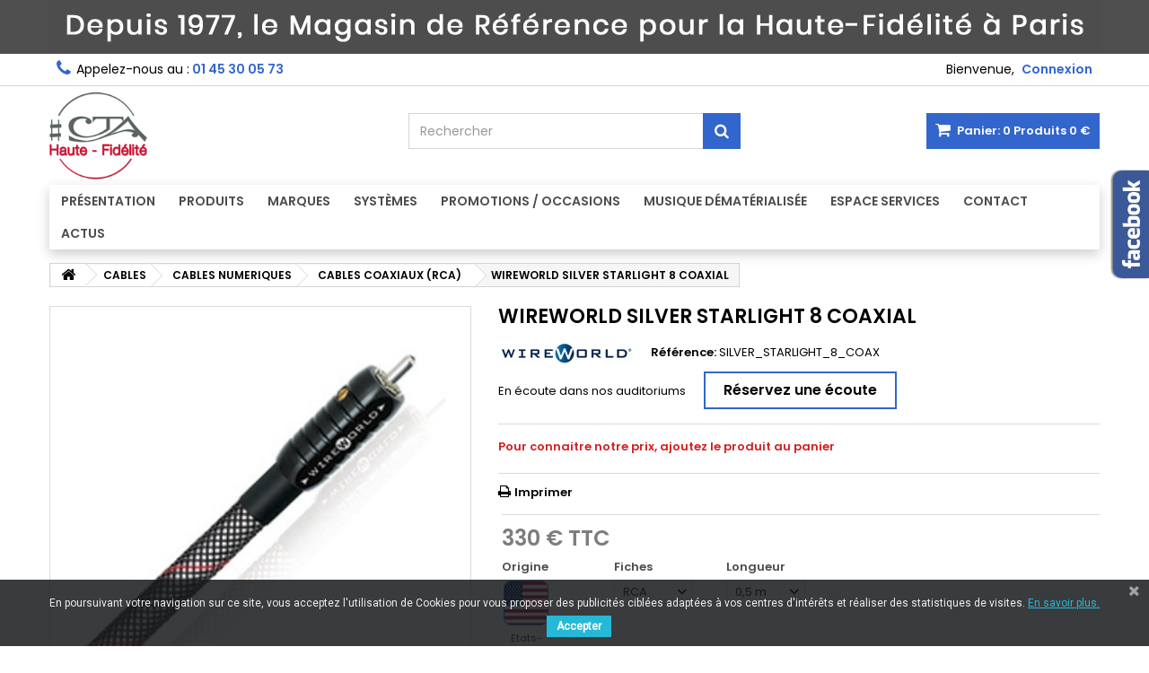

--- FILE ---
content_type: text/html; charset=utf-8
request_url: https://www.cta-hifi.com/cables-coaxiaux-rca/1810-wireworld-silver-starlight-8-coaxial.html
body_size: 27288
content:
<!DOCTYPE HTML> <!--[if lt IE 7]><html class="no-js lt-ie9 lt-ie8 lt-ie7" lang="fr-fr"><![endif]--> <!--[if IE 7]><html class="no-js lt-ie9 lt-ie8 ie7" lang="fr-fr"><![endif]--> <!--[if IE 8]><html class="no-js lt-ie9 ie8" lang="fr-fr"><![endif]--> <!--[if gt IE 8]><html class="no-js ie9" lang="fr-fr"><![endif]--><html id="mycss" lang="fr-fr"><head><meta charset="utf-8" /><title>WIREWORLD SILVER STARLIGHT 8 COAXIAL - CTA-HIFI</title><meta name="description" content="Pour connaitre notre prix, ajoutez le produit au panier" /><meta name="generator" content="PrestaShop" /><meta name="robots" content="index,follow" /><meta name="viewport" content="width=device-width, minimum-scale=0.25, maximum-scale=1.6, initial-scale=1.0" /><meta name="apple-mobile-web-app-capable" content="yes" /><link rel="icon" type="image/vnd.microsoft.icon" href="/img/favicon.jpg?1717752397" /><link rel="shortcut icon" type="image/x-icon" href="/img/favicon.jpg?1717752397" /><link rel="stylesheet" href="https://cdn.jsdelivr.net/npm/@alma/widgets@3.x.x/dist/widgets.min.css" type="text/css" media="all" /><link rel="stylesheet" href="https://www.cta-hifi.com/themes/AngarTheme/cache/v_666_1dfbb02168567811bf7d8dec4cb4ea8c_all.css" type="text/css" media="all" /><link rel="stylesheet" href="https://www.cta-hifi.com/themes/AngarTheme/cache/v_666_c1bb31e2f03fadfdc659940cc14955dc_print.css" type="text/css" media="print" />  <style>body {
background-color: #ffffff;
font-family: "Poppins", Arial, Helvetica, sans-serif;
}

body ul.product_list.grid li.hovered h5,
body ul.product_list.grid > li .product-container h5 {
height: 32px;
}

body ul.product_list > li .product-container h5 a.product-name {
font-size: 14px;
line-height: 16px;
}

ul.product_list.grid > li .product-container .product-desc {
height: 36px;
}

@media (min-width: 991px) {
#home_categories ul li .cat-container {
min-height: 0px;
}
}


@media (min-width: 992px) {

header .row #header_logo {
padding-top: 5px;
padding-bottom: 5px;
}

}




header .nav{
background: #ffffff;
}

#currencies-block-top,
#languages-block-top,
header .nav,
.header_user_info,
.header_user_info a,
.shop-phone,
.shop-phone:last-child,
#contact-link a{
border-color: #d6d4d4;
}

.header_user_info a,
.header_user_info > span,
.shop-phone,
#contact-link a,
#currencies-block-top div.current,
#languages-block-top div.current{
color: #000000;
}

.header_user_info a.account,
.shop-phone strong,
#currencies-block-top div.current strong{
color: #3366cc;
}

.shop-phone i{
color: #3366cc;
}



header {
background: #ffffff;
}

#search_block_top .btn.button-search {
background: #3366cc;
color: #ffffff;
}

#search_block_top .btn.button-search:hover {
background: #3366cc;
color: #ffffff;
}

a.account_cart_rwd {
background: #3366cc;
}

#header .shopping_cart {
background: #3366cc;
}

#header .shopping_cart > a:first-child {
color: #ffffff;
}


.cart_style2.stickycart_yes.sticky_cart #header .shopping_cart {
background: #3366cc;
}

.cart_style2.stickycart_yes.sticky_cart #header .shopping_cart > a span.ajax_cart_quantity {
background: #3366cc;
}

.cart_style2.stickycart_yes.sticky_cart #header .shopping_cart > a:first-child {
color: #ffffff;
}


#homepage-slider .bx-wrapper .bx-pager.bx-default-pager a:hover,
#homepage-slider .bx-wrapper .bx-pager.bx-default-pager a.active{
background: #7d7d7d;
}



@media (min-width: 768px) {
#block_top_menu{
background: #ffffff;
}
}

.cat-title{
background: #ffffff;
color: #4d4d4d;
}

.menu_sep2 .cat-title,
body #page #block_top_menu,
body #page .sf-menu > li{
border-color: #7d7d7d;
}

@media (min-width: 768px) {
.sf-menu > li > a{
color: #4d4d4d;
}
}

.sf-menu > li.sfHover > a,
.sf-menu > li > a:hover,
.sf-menu > li.sfHoverForce > a {
color: #ffffff;
background: #7d7d7d;
}

@media (min-width: 768px) {
.submenu1 .sf-menu li ul li a:hover{
background: #7d7d7d;
color: #ffffff;
}
}

@media (max-width: 767px) {
.sf-menu > li.sfHover > a, .sf-menu > li > a:hover, .sf-menu > li.sfHoverForce > a { background: #7d7d7d; }
}


.column .shopping_cart > a:first-child b,
#columns .block .title_block a,
#columns .block .title_block span{
border-color: #3366cc;
}


#home-page-tabs > li.active a,
#home-page-tabs > li a:hover,
.index_title a,
.index_title span{
border-color: #3366cc;
}


.new-label { background: #3366cc; }

body ul.product_list > li .product-container h5 a.product-name,
.block .products-block li .product-content h5 a,
#home_cat_product ul li .right-block .name_block a {
color: #4d4d4d;
}

ul.product_list .price,
#columns .block_content .price,
#home_cat_product ul li .right-block .price {
color: #4d4d4d;
}

.button.ajax_add_to_cart_button span,
.cart_block .cart-buttons a#button_order_cart span {
background: #3366cc;
color: #ffffff;
border-color: #1b82d6;
}

.button.ajax_add_to_cart_button:hover span,
.cart_block .cart-buttons a#button_order_cart span:hover {
background: #282828;
color: #ffffff;
border-color: #282828;
}


div#angarinfo_block .icon_cms{
color: #3366cc;
}

.footer-container{
background: #1b1a1b;
}

.footer-container,
.footer-container #footer h4,
#footer #newsletter_block_left,
.footer-container #footer #social_block{
border-color: #363636;
}

.footer-container #footer h4 span,
.footer-container #footer h4 a{
border-color: #3366cc;
}

.footer-container #footer h4,
.footer-container #footer h4 a,
.footer-container #footer a,
.footer-container #footer #block_contact_infos ul,
.footer-container #footer #block_contact_infos > div ul li > span,
.footer-container #footer #block_contact_infos > div ul li > span a,
#footer #newsletter_block_left h4,
.footer-container #footer #social_block h4{
color: #ffffff;
}

#footer #newsletter_block_left .form-group .button-small{
background: #3366cc;
color: #ffffff;
}

#footer #newsletter_block_left .form-group .button-small:hover{
background: #3366cc;
color: #ffffff;
}

.footer-container #footer .bottom-footer{
background: #1b1a1b;
border-color: #363636;
color: #ffffff;
}


.our_price_display,
.our_price_display .price{
color: #7d7d7d;
}

.box-info-product .exclusive {
background: #3366cc;
color: #ffffff;
border-color: #3366cc;
}

.box-info-product .exclusive:hover {
background: #282828;
color: #ffffff;
border-color: #282828;
}

h3.page-product-heading span,
.product_tabs2 ul#more_info_tabs li a.selected{
border-color: #3366cc;
}


.button.button-medium {
background: #43b754;
color: #ffffff;
border-color: #399a49;
}

.button.button-medium:hover {
background: #3aa04c;
color: #ffffff;
border-color: #196f28;
}

.button.button-small {
background: #6f6f6f;
color: #ffffff;
border-color: #5f5f5f;
}

.button.button-small:hover {
background: #5a5a5a;
color: #ffffff;
border-color: #4c4c4c;
}



#home_categories .homecat_title span {
border-color: #3366cc;
}

#home_categories ul li .homecat_name span {
background: #3366cc;
}

#home_categories ul li a.view_more {
background: #3366cc;
color: #ffffff;
border-color: #3366cc;
}

#home_categories ul li a.view_more:hover {
background: #1b1a1b;
color: #ffffff;
border-color: #1b1a1b;
}

#home_cat_product .catprod_title span {
border-color: #3366cc;
}



#home_man .man_title span {
border-color: #3366cc;
}



.footer-container #footer #scroll_top {
background: #3366cc;
color: #ffffff;
}

.footer-container #footer #scroll_top:hover,
.footer-container #footer #scroll_top:focus {
background: #1b1a1b;
color: #ffffff;
}</style><!--[if lt IE 8]> 
<script type="text/javascript" src="https://www.cta-hifi.com/modules/pm_advancedtopmenu/js/pm_advancedtopmenuiefix.js"></script> <![endif]-->  <link href="https://fonts.googleapis.com/css?family=Roboto" rel="stylesheet" type="text/css" media="all">         <meta property="og:locale" content="fr_FR"/><meta property="product:retailer_item_id" content="1810"/><meta property="product:item_group_id" content="1810"/><meta property="product:condition" content="new"/><meta property="product:availability" content="available for order"/><meta property="brand" content="Wireworld"/><meta property="product:category" content="1867"/>  <script data-keepinline>var dfKvCustomerEmail;
    if ('undefined' !== typeof klCustomer && "" !== klCustomer.email) {
      dfKvCustomerEmail = klCustomer.email;
    }</script> <script data-keepinline>(function(w, k) {w[k] = window[k] || function () { (window[k].q = window[k].q || []).push(arguments) }})(window, "doofinderApp")
    

    // Custom personalization:
    doofinderApp("config", "language", "fr-fr");
    doofinderApp("config", "currency", "EUR");</script>  <link rel="stylesheet" href="https://fonts.googleapis.com/css?family=Poppins:400,600&amp;subset=latin,latin-ext" type="text/css" media="all" />  <!--[if IE 8]> 
<script src="https://oss.maxcdn.com/libs/html5shiv/3.7.0/html5shiv.js"></script> 
<script src="https://oss.maxcdn.com/libs/respond.js/1.3.0/respond.min.js"></script> <![endif]-->   </head><body id="product" class="product product-1810 product-wireworld-silver-starlight-8-coaxial category-115 category-cables-coaxiaux-rca hide-left-column hide-right-column lang_fr demo no_bg #ffffff bg_attatchment_fixed bg_position_tl bg_repeat_xy bg_size_initial slider_position_top slider_controls_black banners_top3 banners_top_tablets3 banners_top_phones1 banners_bottom3 banners_bottom_tablets3 banners_bottom_phones1 submenu1 pl_1col_qty_4 pl_2col_qty_3 pl_3col_qty_3 pl_1col_qty_bigtablets_3 pl_2col_qty_bigtablets_2 pl_3col_qty_bigtablets_2 pl_1col_qty_tablets_3 pl_1col_qty_phones_1 home_tabs1 pl_border_type2 32 14 16 pl_button_icon_no pl_button_qty3 pl_desc_yes pl_reviews_yes pl_availability_yes product_layout2 product_hide_condition1 product_hide_print2 product_tabs2 order_gender_show order_birthday_hide menu_sep0 header_sep1 slider_boxed feat_cat_style2 feat_cat3 feat_cat_bigtablets3 feat_cat_tablets3 feat_cat_phones0 pl_colors_yes stickycart_yes stickymenu_yes homeicon_yes pl_man_yes product_hide_man_no pl_ref_yes mainfont_Poppins bg_white "><noscript><img height="1" width="1" style="display:none" src="https://www.facebook.com/tr?id=199473490556675&ev=PageView&noscript=1" /></noscript><div id="page"><div class="header-container"> <header id="header"><div class="banner"><div class="container2"><div class="row"> <a href="https://www.cta-hifi.com/" title="CTA : depuis 1977, le Magasin de R&eacute;f&eacute;rence pour la Haute-Fid&eacute;lit&eacute; &agrave; Paris"> <img class="img-responsive" src="https://www.cta-hifi.com/modules/blockbanner/img/bebf4497fc27af0363225ed28211cf9d.jpg" alt="CTA : depuis 1977, le Magasin de R&eacute;f&eacute;rence pour la Haute-Fid&eacute;lit&eacute; &agrave; Paris" title="CTA : depuis 1977, le Magasin de R&eacute;f&eacute;rence pour la Haute-Fid&eacute;lit&eacute; &agrave; Paris" /> </a></div></div></div><div class="nav"><div class="container"><div class="row"> <nav><div id="dyn692867db50fa2" class="dynhook pc_displayNav_38" data-module="38" data-hook="displayNav" data-hooktype="m" data-hookargs=""><div class="loadingempty"></div><div class="header_user_info"><span class="welcome">Bienvenue,</span> <a class="account" href="https://www.cta-hifi.com/mon-compte" rel="nofollow" title="Identifiez-vous"> Connexion </a></div></div><div id="contact_nav"><div id="contact-link" > <a href="https://www.cta-hifi.com/formulaire-de-contact" title="Contactez-nous">Contactez-nous</a></div> <span class="shop-phone"> <i class="icon-phone"></i><span class="shop-phone_text">Appelez-nous au :</span> <strong>01 45 30 05 73</strong> </span></div></nav></div></div></div><div><div class="container"><div class="row"><div id="header_logo"> <a href="https://www.cta-hifi.com/" title="CTA-HIFI"> <img class="logo img-responsive" src="https://www.cta-hifi.com/img/logo.jpg" alt="CTA-HIFI" width="150" height="138"/> </a></div><div class="cart_container col-sm-4 clearfix"><div class="shopping_cart"> <a href="https://www.cta-hifi.com/commande-rapide" title="Voir mon panier" rel="nofollow"> <b>Panier:</b> <span class="ajax_cart_quantity">0</span> <span class="ajax_cart_product_txt unvisible">Produit</span> <span class="ajax_cart_product_txt_s unvisible">Produits</span> <span class="ajax_cart_no_product">Produits</span> <span class="ajax_cart_total"> 0 € </span> </a><div class="cart_block block exclusive"><div class="block_content"><div class="cart_block_list"><p class="cart_block_no_products"> Aucun produit</p><div class="cart-prices"><div class="cart-prices-line first-line"> <span class="price cart_block_shipping_cost ajax_cart_shipping_cost unvisible"> À définir </span> <span class="unvisible"> Livraison </span></div><div class="cart-prices-line last-line"> <span class="price cart_block_total ajax_block_cart_total">0 €</span> <span>Total</span></div></div><p class="cart-buttons"> <a id="button_order_cart" class="btn btn-default button button-small" href="https://www.cta-hifi.com/commande-rapide" title="Commander" rel="nofollow"> <span> Commander<i class="icon-chevron-right right"></i> </span> </a></p></div></div></div></div><a class="account_cart_rwd" href="https://www.cta-hifi.com/mon-compte" title="Votre compte" rel="nofollow"><span>Votre compte</span></a></div><div id="layer_cart"><div class="clearfix"><div class="layer_cart_product col-xs-12 col-md-6"> <span class="cross" title="Fermer la fenêtre"></span> <span class="title"> <i class="icon-check"></i>Produit ajouté au panier avec succès </span><div class="product-image-container layer_cart_img"></div><div class="layer_cart_product_info"> <span id="layer_cart_product_title" class="product-name"></span> <span id="layer_cart_product_attributes"></span><div> <strong class="dark">Quantité</strong> <span id="layer_cart_product_quantity"></span></div><div> <strong class="dark">Total</strong> <span id="layer_cart_product_price"></span></div></div></div><div class="layer_cart_cart col-xs-12 col-md-6"> <span class="title"> <span class="ajax_cart_product_txt_s unvisible"> Il y a <span class="ajax_cart_quantity">0</span> produits dans votre panier. </span> <span class="ajax_cart_product_txt "> Il y a 1 produit dans votre panier. </span> </span><div class="layer_cart_row"> <strong class="dark"> Total produits </strong> <span class="ajax_block_products_total"> </span></div><div class="layer_cart_row"> <strong class="dark unvisible"> Frais de port&nbsp; </strong> <span class="ajax_cart_shipping_cost unvisible"> À définir </span></div><div class="layer_cart_row"> <strong class="dark"> Total </strong> <span class="ajax_block_cart_total"> </span></div><div class="button-container"> <span class="continue btn btn-default button exclusive-medium" title="Continuer mes achats"> <span> <i class="icon-chevron-left left"></i>Continuer mes achats </span> </span> <a class="btn btn-default button button-medium" href="https://www.cta-hifi.com/commande-rapide" title="Commander" rel="nofollow"> <span> Commander<i class="icon-chevron-right right"></i> </span> </a></div></div></div><div class="crossseling"></div></div><div class="layer_cart_overlay"></div><div id="search_block_top" class="col-sm-4 clearfix"><form id="searchbox" method="get" action="//www.cta-hifi.com/recherche" > <input type="hidden" name="controller" value="search" /> <input type="hidden" name="orderby" value="position" /> <input type="hidden" name="orderway" value="desc" /> <input class="search_query form-control" type="text" id="search_query_top" name="search_query" placeholder="Rechercher" value="" /> <button type="submit" name="submit_search" class="btn btn-default button-search"> <span>Rechercher</span> </button></form></div><div id="dyn692867dadfd5e" class="dynhook pc_displayTop_38" data-module="38" data-hook="displayTop" data-hooktype="m" data-hookargs="altern=2^"><div class="loadingempty"></div></div></div><div class="clear"></div><div id="_desktop_top_menu" class="adtm_menu_container "><div id="adtm_menu" data-open-method="1" data-sticky="1"><div id="adtm_menu_inner" class="clearfix advtm_open_on_hover"><ul id="menu"><li class="li-niveau1 advtm_menu_toggle"> <a class="a-niveau1 adtm_toggle_menu_button"><span class="advtm_menu_span adtm_toggle_menu_button_text">Menu</span></a></li><li class="li-niveau1 advtm_menu_4 sub"> <a href="#" title="Pr&eacute;sentation" class="adtm_unclickable a-niveau1" ><span class="advtm_menu_span advtm_menu_span_4">Pr&eacute;sentation</span><!--[if gte IE 7]><!--></a> <!--<![endif]--><!--[if lte IE 6]><table><tr><td><![endif]--><div class="adtm_sub"><table class="columnWrapTable"><tr><td class="adtm_column_wrap_td advtm_column_wrap_td_8"><div class="adtm_column_wrap advtm_column_wrap_8"><div class="adtm_column_wrap_sizer">&nbsp;</div><div class="adtm_column adtm_column_8"> <span class="column_wrap_title"> <a href="https://www.cta-hifi.com/content/-" title="" class="" data-type="cms"></a> </span><ul class="adtm_elements adtm_elements_8"><li class=""> <a href="#" title="" class="adtm_unclickable" ></a></li><li class=""> <a href="https://www.cta-hifi.com/content/9-philosophie" title="&gt; Philosophie" class="" data-type="cms" data-id="9">&gt; Philosophie</a></li><li class=""> <a href="https://www.cta-hifi.com/content/8-historique" title="&gt; Historique" class="" data-type="cms" data-id="8">&gt; Historique</a></li><li class=""> <a href="https://www.cta-hifi.com/content/15-equipe" title="&gt; &Eacute;quipe" class="" data-type="cms" data-id="15">&gt; &Eacute;quipe</a></li><li class=""> <a href="https://www.cta-hifi.com/content/51-notre-magasin" title="&gt; Notre Magasin" class="" data-type="cms" data-id="51">&gt; Notre Magasin</a></li><li class=""> <a href="https://www.cta-hifi.com/content/49-cta-dans-la-presse" title="&gt; CTA dans la Presse" class="" data-type="cms" data-id="49">&gt; CTA dans la Presse</a></li><li class=""> <a href="/blog" title="&gt; Actualit&eacute;s" class="" >&gt; Actualit&eacute;s</a></li></ul></div></div></td></tr></table></div> <!--[if lte IE 6]></td></tr></table></a><![endif]--></li><li class="li-niveau1 advtm_menu_2 sub"> <a href="#" title="Produits" class="adtm_unclickable a-niveau1" ><span class="advtm_menu_span advtm_menu_span_2">Produits</span><!--[if gte IE 7]><!--></a> <!--<![endif]--><!--[if lte IE 6]><table><tr><td><![endif]--><div class="adtm_sub"><table class="columnWrapTable"><tr><td class="adtm_column_wrap_td advtm_column_wrap_td_1"><div class="adtm_column_wrap advtm_column_wrap_1"><div class="adtm_column_wrap_sizer">&nbsp;</div><div class="adtm_column adtm_column_1"> <span class="column_wrap_title"> <a href="https://www.cta-hifi.com/2-sources" title="SOURCES" class="" data-type="category" data-id="2">SOURCES</a> </span><ul class="adtm_elements adtm_elements_1"><li class=""> <a href="https://www.cta-hifi.com/29-lecteurs-cd" title="&gt; Lecteurs CD" class="" data-type="category" data-id="29">&gt; Lecteurs CD</a></li><li class=""> <a href="https://www.cta-hifi.com/73-drives-cd" title="&gt; Drives CD" class="" data-type="category" data-id="73">&gt; Drives CD</a></li><li class=""> <a href="https://www.cta-hifi.com/4-dacs" title="&gt; Dacs" class="" data-type="category" data-id="4">&gt; Dacs</a></li><li class=""> <a href="https://www.cta-hifi.com/42-lecteurs-reseau" title="&gt; Lecteurs R&eacute;seau" class="" data-type="category" data-id="42">&gt; Lecteurs R&eacute;seau</a></li><li class=""> <a href="https://www.cta-hifi.com/108-transports-reseau" title="&gt; Transports R&eacute;seau" class="" data-type="category" data-id="108">&gt; Transports R&eacute;seau</a></li><li class=""> <a href="https://www.cta-hifi.com/43-serveurs-audio" title="&gt; Serveurs Audio" class="" data-type="category" data-id="43">&gt; Serveurs Audio</a></li><li class=""> <a href="https://www.cta-hifi.com/16-tuners" title="&gt; Tuners" class="" data-type="category" data-id="16">&gt; Tuners</a></li><li class=""> <a href="https://www.cta-hifi.com/44-platines-vinyle" title="&gt; Platines Vinyle" class="" data-type="category" data-id="44">&gt; Platines Vinyle</a></li></ul></div><div class="adtm_column adtm_column_3"> <span class="column_wrap_title"> <a href="https://www.cta-hifi.com/7-tout-en-un" title="TOUT-EN-UN" class="" data-type="category" data-id="7">TOUT-EN-UN</a> </span><ul class="adtm_elements adtm_elements_3"><li class=""> <a href="https://www.cta-hifi.com/83-avec-lecteur-cd" title="&gt; Avec lecteur CD" class="" data-type="category" data-id="83">&gt; Avec lecteur CD</a></li><li class=""> <a href="https://www.cta-hifi.com/84-sans-lecteur-cd" title="&gt; Sans lecteur CD" class="" data-type="category" data-id="84">&gt; Sans lecteur CD</a></li><li class=""> <a href="https://www.cta-hifi.com/107-vinyle" title="&gt; Avec Platine Vinyle" class="" data-type="category" data-id="107">&gt; Avec Platine Vinyle</a></li></ul></div></div></td><td class="adtm_column_wrap_td advtm_column_wrap_td_2"><div class="adtm_column_wrap advtm_column_wrap_2"><div class="adtm_column_wrap_sizer">&nbsp;</div><div class="adtm_column adtm_column_2"> <span class="column_wrap_title"> <a href="https://www.cta-hifi.com/5-amplification" title="AMPLIFICATION" class="" data-type="category" data-id="5">AMPLIFICATION</a> </span><ul class="adtm_elements adtm_elements_2"><li class=""> <a href="https://www.cta-hifi.com/6-amplis-integres" title="&gt; Amplis Int&eacute;gr&eacute;s St&eacute;r&eacute;o" class="" data-type="category" data-id="6">&gt; Amplis Int&eacute;gr&eacute;s St&eacute;r&eacute;o</a></li><li class=""> <a href="https://www.cta-hifi.com/122-amplis-connectes" title="&gt; Amplis Connect&eacute;s" class="" data-type="category" data-id="122">&gt; Amplis Connect&eacute;s</a></li><li class=""> <a href="https://www.cta-hifi.com/88-amplis-a-tubes" title="&gt; Amplis &agrave; Tubes" class="" data-type="category" data-id="88">&gt; Amplis &agrave; Tubes</a></li><li class=""> <a href="https://www.cta-hifi.com/90-amplis-en-classe-a" title="&gt; Amplis en Classe A" class="" data-type="category" data-id="90">&gt; Amplis en Classe A</a></li><li class=""> <a href="https://www.cta-hifi.com/57-preamplis-analogiques" title="&gt; Pr&eacute;amplis Analogiques" class="" data-type="category" data-id="57">&gt; Pr&eacute;amplis Analogiques</a></li><li class=""> <a href="https://www.cta-hifi.com/58-preamplis-numeriques" title="&gt; Pr&eacute;amplis Num&eacute;riques" class="" data-type="category" data-id="58">&gt; Pr&eacute;amplis Num&eacute;riques</a></li><li class=""> <a href="https://www.cta-hifi.com/59-amplis-de-puissance" title="&gt; Amplis de Puissance" class="" data-type="category" data-id="59">&gt; Amplis de Puissance</a></li><li class=""> <a href="https://www.cta-hifi.com/49-preamplis-amplis" title="&gt; Ensembles Pr&eacute;amplis-Amplis" class="" data-type="category" data-id="49">&gt; Ensembles Pr&eacute;amplis-Amplis</a></li><li class=""> <a href="https://www.cta-hifi.com/40-alimentations" title="&gt; Alimentations externes" class="" data-type="category" data-id="40">&gt; Alimentations externes</a></li></ul></div><div class="adtm_column adtm_column_19"> <span class="column_wrap_title"> <a href="https://www.cta-hifi.com/56-hifi-sans-fil" title="HIFI SANS FIL" class="" data-type="category" data-id="56">HIFI SANS FIL</a> </span><ul class="adtm_elements adtm_elements_19"><li class=""> <a href="https://www.cta-hifi.com/97-enceintes-bluetooth" title="&gt; Enceintes Bluetooth" class="" data-type="category" data-id="97">&gt; Enceintes Bluetooth</a></li><li class=""> <a href="https://www.cta-hifi.com/100-enceintes-wifi" title="&gt; Enceintes Wifi" class="" data-type="category" data-id="100">&gt; Enceintes Wifi</a></li><li class=""> <a href="https://www.cta-hifi.com/98-systemes-multiroom" title="&gt; Syst&egrave;mes Multiroom" class="" data-type="category" data-id="98">&gt; Syst&egrave;mes Multiroom</a></li></ul></div></div></td><td class="adtm_column_wrap_td advtm_column_wrap_td_6"><div class="adtm_column_wrap advtm_column_wrap_6"><div class="adtm_column_wrap_sizer">&nbsp;</div><div class="adtm_column adtm_column_6"> <span class="column_wrap_title"> <a href="https://www.cta-hifi.com/33-enceintes" title="ENCEINTES" class="" data-type="category" data-id="33">ENCEINTES</a> </span><ul class="adtm_elements adtm_elements_6"><li class=""> <a href="https://www.cta-hifi.com/34-enceintes-bibliotheques" title="&gt; Compactes" class="" data-type="category" data-id="34">&gt; Compactes</a></li><li class=""> <a href="https://www.cta-hifi.com/22-enceintes-colonnes" title="&gt; Colonnes" class="" data-type="category" data-id="22">&gt; Colonnes</a></li><li class=""> <a href="https://www.cta-hifi.com/54-murales-plates" title="&gt; Murales - Plates" class="" data-type="category" data-id="54">&gt; Murales - Plates</a></li><li class=""> <a href="https://www.cta-hifi.com/23-enceintes-centrales" title="&gt; Centrales" class="" data-type="category" data-id="23">&gt; Centrales</a></li><li class=""> <a href="https://www.cta-hifi.com/21-caisson-grave" title="&gt; Caissons de grave" class="" data-type="category" data-id="21">&gt; Caissons de grave</a></li><li class=""> <a href="https://www.cta-hifi.com/87-enceintes-sans-fil" title="&gt; Sans-Fil" class="" data-type="category" data-id="87">&gt; Sans-Fil</a></li><li class=""> <a href="https://www.cta-hifi.com/95-accessoires-enceintes" title="&gt; Accessoires" class="" data-type="category" data-id="95">&gt; Accessoires</a></li></ul></div></div></td><td class="adtm_column_wrap_td advtm_column_wrap_td_4"><div class="adtm_column_wrap advtm_column_wrap_4"><div class="adtm_column_wrap_sizer">&nbsp;</div><div class="adtm_column adtm_column_40"> <span class="column_wrap_title"> <a href="https://www.cta-hifi.com/96-espace-vinyle" title="ESPACE VINYLE" class="" data-type="category" data-id="96">ESPACE VINYLE</a> </span><ul class="adtm_elements adtm_elements_40"><li class=""> <a href="https://www.cta-hifi.com/44-platines-vinyle" title="&gt; Platines Vinyle" class="" data-type="category" data-id="44">&gt; Platines Vinyle</a></li><li class=""> <a href="https://www.cta-hifi.com/45-preamplis-phono" title="&gt; Pr&eacute;amplis Phono" class="" data-type="category" data-id="45">&gt; Pr&eacute;amplis Phono</a></li><li class=""> <a href="https://www.cta-hifi.com/47-cellules" title="&gt; Cellules" class="" data-type="category" data-id="47">&gt; Cellules</a></li><li class=""> <a href="https://www.cta-hifi.com/105-diamants-stylus" title="&gt; Diamants - Stylus" class="" data-type="category" data-id="105">&gt; Diamants - Stylus</a></li><li class=""> <a href="https://www.cta-hifi.com/46-accessoires-vinyle" title="&gt; Accessoires Vinyle" class="" data-type="category" data-id="46">&gt; Accessoires Vinyle</a></li><li class=""> <a href="https://www.cta-hifi.com/content/60-disques-vinyles" title="&gt; Disques Vinyles" class="" data-type="cms" data-id="60">&gt; Disques Vinyles</a></li></ul></div><div class="adtm_column adtm_column_42"> <span class="column_wrap_title"> <a href="https://www.cta-hifi.com/11-espace-casques" title="ESPACE CASQUES" class="" data-type="category" data-id="11">ESPACE CASQUES</a> </span><ul class="adtm_elements adtm_elements_42"><li class=""> <a href="https://www.cta-hifi.com/101-casques-filaires" title="&gt; Casques Filaires" class="" data-type="category" data-id="101">&gt; Casques Filaires</a></li><li class=""> <a href="https://www.cta-hifi.com/55-amplis-casques" title="&gt; Amplis Casques" class="" data-type="category" data-id="55">&gt; Amplis Casques</a></li><li class=""> <a href="https://www.cta-hifi.com/102-casques-sans-fil" title="&gt; Casques Sans Fil" class="" data-type="category" data-id="102">&gt; Casques Sans Fil</a></li><li class=""> <a href="https://www.cta-hifi.com/104-accessoires-casques" title="&gt; Accessoires Casques" class="" data-type="category" data-id="104">&gt; Accessoires Casques</a></li></ul></div></div></td><td class="adtm_column_wrap_td advtm_column_wrap_td_5"><div class="adtm_column_wrap advtm_column_wrap_5"><div class="adtm_column_wrap_sizer">&nbsp;</div><div class="adtm_column adtm_column_4"> <span class="column_wrap_title"> <a href="https://www.cta-hifi.com/8-cables" title="CABLES" class="" data-type="category" data-id="8">CABLES</a> </span><ul class="adtm_elements adtm_elements_4"><li class=""> <a href="https://www.cta-hifi.com/10-cables-analogiques" title="&gt; C&acirc;bles Analogiques" class="" data-type="category" data-id="10">&gt; C&acirc;bles Analogiques</a></li><li class=""> <a href="https://www.cta-hifi.com/9-cables-numeriques" title="&gt; C&acirc;bles Num&eacute;riques" class="" data-type="category" data-id="9">&gt; C&acirc;bles Num&eacute;riques</a></li><li class=""> <a href="https://www.cta-hifi.com/35-cables-enceintes" title="&gt; C&acirc;bles Enceintes" class="" data-type="category" data-id="35">&gt; C&acirc;bles Enceintes</a></li><li class=""> <a href="https://www.cta-hifi.com/36-cables-secteur" title="&gt; C&acirc;bles Secteur" class="" data-type="category" data-id="36">&gt; C&acirc;bles Secteur</a></li><li class=""> <a href="https://www.cta-hifi.com/53-cables-subwoofer" title="&gt; C&acirc;bles Caissons de Grave" class="" data-type="category" data-id="53">&gt; C&acirc;bles Caissons de Grave</a></li><li class=""> <a href="https://www.cta-hifi.com/86-accessoires" title="&gt; Accessoires C&acirc;bles" class="" data-type="category" data-id="86">&gt; Accessoires C&acirc;bles</a></li></ul></div><div class="adtm_column adtm_column_5"> <span class="column_wrap_title"> <a href="https://www.cta-hifi.com/32-accessoires" title="ACCESSOIRES" class="" data-type="category" data-id="32">ACCESSOIRES</a> </span><ul class="adtm_elements adtm_elements_5"><li class=""> <a href="https://www.cta-hifi.com/120-conditionneurs-secteur" title="&gt; Conditionneurs Secteur" class="" data-type="category" data-id="120">&gt; Conditionneurs Secteur</a></li><li class=""> <a href="https://www.cta-hifi.com/15-pieds-enceintes" title="&gt; Pieds d'enceintes" class="" data-type="category" data-id="15">&gt; Pieds d'enceintes</a></li><li class=""> <a href="https://www.cta-hifi.com/95-accessoires-enceintes" title="&gt; Accessoires Enceintes" class="" data-type="category" data-id="95">&gt; Accessoires Enceintes</a></li><li class=""> <a href="https://www.cta-hifi.com/64-meubles-hifi" title="&gt; Meubles Hifi" class="" data-type="category" data-id="64">&gt; Meubles Hifi</a></li><li class=""> <a href="https://www.cta-hifi.com/85-radios" title="&gt; Radios" class="" data-type="category" data-id="85">&gt; Radios</a></li><li class=""> <a href="https://www.cta-hifi.com/39-carteoptionnelles" title="&gt; Cartes Optionnelles" class="" data-type="category" data-id="39">&gt; Cartes Optionnelles</a></li><li class=""> <a href="https://www.cta-hifi.com/48-divers" title="&gt; Autres Options et Accessoires" class="" data-type="category" data-id="48">&gt; Autres Options et Accessoires</a></li></ul></div></div></td></tr></table></div> <!--[if lte IE 6]></td></tr></table></a><![endif]--></li><li class="li-niveau1 advtm_menu_3 sub"> <a href="#" title="Marques" class="adtm_unclickable a-niveau1" ><span class="advtm_menu_span advtm_menu_span_3">Marques</span><!--[if gte IE 7]><!--></a> <!--<![endif]--><!--[if lte IE 6]><table><tr><td><![endif]--><div class="adtm_sub"><table class="columnWrapTable"><tr><td class="adtm_column_wrap_td advtm_column_wrap_td_7"><div class="adtm_column_wrap advtm_column_wrap_7"><div class="adtm_column_wrap_sizer">&nbsp;</div><div class="adtm_column adtm_column_7"> <span class="column_wrap_title"> <a href="#" title="ELECTRONIQUES" class="adtm_unclickable" >ELECTRONIQUES</a> </span><ul class="adtm_elements adtm_elements_7"><li class=""> <a href="https://www.cta-hifi.com/1_3d-lab" title="&gt; 3D-Lab" class="" data-type="brands" data-id="1">&gt; 3D-Lab</a></li><li class=""> <a href="https://www.cta-hifi.com/55_accuphase" title="&gt; Accuphase" class="" data-type="brands" data-id="55">&gt; Accuphase</a></li><li class=""> <a href="/3_atoll-electronique?categories=sources,amplification,tout-en-un,espace-vinyle" title="&gt; Atoll Electronique" class="" >&gt; Atoll Electronique</a></li><li class=""> <a href="https://www.cta-hifi.com/80_audio-research" title="&gt; Audio Research" class="" data-type="brands" data-id="80">&gt; Audio Research</a></li><li class=""> <a href="/53_bluesound?categories=sources" title="&gt; Bluesound" class="" >&gt; Bluesound</a></li><li class=""> <a href="https://www.cta-hifi.com/6_cambridge" title="&gt; Cambridge" class="" data-type="brands" data-id="6">&gt; Cambridge</a></li><li class=""> <a href="https://www.cta-hifi.com/68_chord-electronics" title="&gt; Chord" class="" data-type="brands" data-id="68">&gt; Chord</a></li><li class=""> <a href="https://www.cta-hifi.com/65_clearaudio" title="&gt; Clearaudio" class="" data-type="brands" data-id="65">&gt; Clearaudio</a></li><li class=""> <a href="/35_exposure?categories=sources,amplification,espace-vinyle,espace-casques" title="&gt; Exposure" class="" >&gt; Exposure</a></li><li class=""> <a href="https://www.cta-hifi.com/84_eversolo" title="&gt; Eversolo" class="" data-type="brands" data-id="84">&gt; Eversolo</a></li><li class=""> <a href="https://www.cta-hifi.com/93_ferrum" title="&gt; Ferrum" class="" data-type="brands" data-id="93">&gt; Ferrum</a></li><li class=""> <a href="https://www.cta-hifi.com/89_heed" title="&gt; Heed" class="" data-type="brands" data-id="89">&gt; Heed</a></li><li class=""> <a href="https://www.cta-hifi.com/74_hegel" title="&gt; Hegel" class="" data-type="brands" data-id="74">&gt; Hegel</a></li><li class=""> <a href="https://www.cta-hifi.com/78_hifi-rose" title="&gt; Hifi Rose" class="" data-type="brands" data-id="78">&gt; Hifi Rose</a></li><li class=""> <a href="https://www.cta-hifi.com/8_icos-audio" title="&gt; Icos Audio" class="" data-type="brands" data-id="8">&gt; Icos Audio</a></li><li class=""> <a href="https://www.cta-hifi.com/77_jadis" title="&gt; Jadis Electronique" class="" data-type="brands" data-id="77">&gt; Jadis Electronique</a></li><li class=""> <a href="https://www.cta-hifi.com/86_lindemann" title="&gt; Lindemann" class="" data-type="brands" data-id="86">&gt; Lindemann</a></li></ul></div></div></td><td class="adtm_column_wrap_td advtm_column_wrap_td_23"><div class="adtm_column_wrap advtm_column_wrap_23"><div class="adtm_column_wrap_sizer">&nbsp;</div><div class="adtm_column adtm_column_45"> <span class="column_wrap_title"> <a href="#" title="&gt;" class="adtm_unclickable" >&gt;</a> </span><ul class="adtm_elements adtm_elements_45"><li class=""> <a href="https://www.cta-hifi.com/75_lumin" title="&gt; Lumin" class="" data-type="brands" data-id="75">&gt; Lumin</a></li><li class=""> <a href="https://www.cta-hifi.com/76_luxman" title="&gt; Luxman" class="" data-type="brands" data-id="76">&gt; Luxman</a></li><li class=""> <a href="/47_lyngdorf?categories=sources,amplification,tout-en-un" title="&gt; Lyngdorf" class="" >&gt; Lyngdorf</a></li><li class=""> <a href="/11_mc-intosh?categories=sources,amplification,tout-en-un" title="&gt; McIntosh" class="" >&gt; McIntosh</a></li><li class=""> <a href="https://www.cta-hifi.com/82_moonriver" title="&gt; Moonriver" class="" data-type="brands" data-id="82">&gt; Moonriver</a></li><li class=""> <a href="https://www.cta-hifi.com/41_musical-fidelity" title="&gt; Musical Fidelity" class="" data-type="brands" data-id="41">&gt; Musical Fidelity</a></li><li class=""> <a href="https://www.cta-hifi.com/63_nad" title="&gt; Nad" class="" data-type="brands" data-id="63">&gt; Nad</a></li><li class=""> <a href="/14_naim?categories=sources%2Camplification" title="&gt; Naim Audio" class="" >&gt; Naim Audio</a></li><li class=""> <a href="https://www.cta-hifi.com/91_norma-audio" title="&gt; Norma Audio" class="" data-type="brands" data-id="91">&gt; Norma Audio</a></li><li class=""> <a href="/23_pro-ject?categories=sources,amplification,tout-en-un,preamplis-phono,hifi-sans-fil,amplis-casques" title="&gt; Pro-Ject" class="" >&gt; Pro-Ject</a></li><li class=""> <a href="https://www.cta-hifi.com/94_quad" title="&gt; Quad" class="" data-type="brands" data-id="94">&gt; Quad</a></li><li class=""> <a href="https://www.cta-hifi.com/81_roksan" title="&gt; Roksan" class="" data-type="brands" data-id="81">&gt; Roksan</a></li><li class=""> <a href="https://www.cta-hifi.com/19_rotel" title="&gt; Rotel" class="" data-type="brands" data-id="19">&gt; Rotel</a></li><li class=""> <a href="/50_ruark-audio?categories=tout-en-un&amp;prix=1390-1410" title="&gt; Ruark Audio" class="" >&gt; Ruark Audio</a></li><li class=""> <a href="https://www.cta-hifi.com/54_sugden" title="&gt; Sugden" class="" data-type="brands" data-id="54">&gt; Sugden</a></li><li class=""> <a href="https://www.cta-hifi.com/67_synthesis" title="&gt; Synthesis" class="" data-type="brands" data-id="67">&gt; Synthesis</a></li><li class=""> <a href="/58_taga-harmony?categories=sources,amplification,tout-en-un" title="&gt; Taga Harmony" class="" >&gt; Taga Harmony</a></li></ul></div></div></td><td class="adtm_column_wrap_td advtm_column_wrap_td_9"><div class="adtm_column_wrap advtm_column_wrap_9"><div class="adtm_column_wrap_sizer">&nbsp;</div><div class="adtm_column adtm_column_9"> <span class="column_wrap_title"> <a href="#" title="ENCEINTES" class="adtm_unclickable" >ENCEINTES</a> </span><ul class="adtm_elements adtm_elements_9"><li class=""> <a href="https://www.cta-hifi.com/71_apertura" title="&gt; Apertura" class="" data-type="brands" data-id="71">&gt; Apertura</a></li><li class=""> <a href="https://www.cta-hifi.com/73_atohm" title="&gt; Atohm" class="" data-type="brands" data-id="73">&gt; Atohm</a></li><li class=""> <a href="/53_bluesound?categories=enceintes" title="&gt; Bluesound" class="" >&gt; Bluesound</a></li><li class=""> <a href="https://www.cta-hifi.com/72_cabasse" title="&gt; Cabasse" class="" data-type="brands" data-id="72">&gt; Cabasse</a></li><li class=""> <a href="https://www.cta-hifi.com/90_dali" title="&gt; Dali" class="" data-type="brands" data-id="90">&gt; Dali</a></li><li class=""> <a href="https://www.cta-hifi.com/7_everest-audio" title="&gt; Everest Audio" class="" data-type="brands" data-id="7">&gt; Everest Audio</a></li><li class=""> <a href="https://www.cta-hifi.com/66_fyne-audio" title="&gt; Fyne Audio" class="" data-type="brands" data-id="66">&gt; Fyne Audio</a></li><li class=""> <a href="/18_jean-marie-reynaud?categories=enceintes" title="&gt; Jean-Marie Reynaud" class="" >&gt; Jean-Marie Reynaud</a></li><li class=""> <a href="/9_kef?categories=enceintes" title="&gt; KEF" class="" >&gt; KEF</a></li><li class=""> <a href="/47_lyngdorf?categories=enceintes" title="&gt; Lyngdorf" class="" >&gt; Lyngdorf</a></li><li class=""> <a href="https://www.cta-hifi.com/70_martin-logan" title="&gt; Martin Logan" class="" data-type="brands" data-id="70">&gt; Martin Logan</a></li><li class=""> <a href="/11_mc-intosh?categories=enceintes" title="&gt; McIntosh" class="" >&gt; McIntosh</a></li><li class=""> <a href="https://www.cta-hifi.com/12_monitor-audio" title="&gt; Monitor Audio" class="" data-type="brands" data-id="12">&gt; Monitor Audio</a></li><li class=""> <a href="/14_naim?categories=enceintes" title="&gt; Naim Audio" class="" >&gt; Naim Audio</a></li><li class=""> <a href="https://www.cta-hifi.com/17_proac" title="&gt; Proac" class="" data-type="brands" data-id="17">&gt; Proac</a></li><li class=""> <a href="https://www.cta-hifi.com/88_revival-audio" title="&gt; Revival Audio" class="" data-type="brands" data-id="88">&gt; Revival Audio</a></li><li class=""> <a href="/50_ruark-audio?categories=tout-en-un,enceintes" title="&gt; Ruark Audio" class="" >&gt; Ruark Audio</a></li><li class=""> <a href="/20_sonos?categories=enceintes,systemes" title="&gt; Sonos" class="" >&gt; Sonos</a></li><li class=""> <a href="/44_sonus-faber?categories=enceintes" title="&gt; Sonus Faber" class="" >&gt; Sonus Faber</a></li><li class=""> <a href="https://www.cta-hifi.com/87_tannoy" title="&gt; Tannoy" class="" data-type="brands" data-id="87">&gt; Tannoy</a></li><li class=""> <a href="https://www.cta-hifi.com/61_vifa" title="&gt; Vifa" class="" data-type="brands" data-id="61">&gt; Vifa</a></li></ul></div></div></td><td class="adtm_column_wrap_td advtm_column_wrap_td_10"><div class="adtm_column_wrap advtm_column_wrap_10"><div class="adtm_column_wrap_sizer">&nbsp;</div><div class="adtm_column adtm_column_10"> <span class="column_wrap_title"> <a href="#" title="ACCESSOIRES" class="adtm_unclickable" >ACCESSOIRES</a> </span><ul class="adtm_elements adtm_elements_10"><li class=""> <a href="/55_accuphase?categories=32-accessoires" title="&gt; Accuphase" class="" >&gt; Accuphase</a></li><li class=""> <a href="https://www.cta-hifi.com/30_atacama" title="&gt; Atacama" class="" data-type="brands" data-id="30">&gt; Atacama</a></li><li class=""> <a href="/3_atoll-electronique?categories=32-accessoires" title="&gt; Atoll Electronique" class="" >&gt; Atoll Electronique</a></li><li class=""> <a href="https://www.cta-hifi.com/22_audioquest" title="&gt; Audioquest" class="" data-type="brands" data-id="22">&gt; Audioquest</a></li><li class=""> <a href="https://www.cta-hifi.com/59_cold-ray" title="&gt; Cold Ray" class="" data-type="brands" data-id="59">&gt; Cold Ray</a></li><li class=""> <a href="/35_exposure?categories=32-accessoires" title="&gt; Exposure" class="" >&gt; Exposure</a></li><li class=""> <a href="https://www.cta-hifi.com/27_grado" title="&gt; Grado" class="" data-type="brands" data-id="27">&gt; Grado</a></li><li class=""> <a href="/18_jean-marie-reynaud?categories=32-accessoires" title="&gt; Jean-Marie Reynaud" class="" >&gt; Jean-Marie Reynaud</a></li><li class=""> <a href="/9_kef?categories=espace-casques,32-accessoires" title="&gt; Kef" class="" >&gt; Kef</a></li><li class=""> <a href="https://www.cta-hifi.com/69_mark-levinson" title="&gt; Mark Levinson" class="" data-type="brands" data-id="69">&gt; Mark Levinson</a></li><li class=""> <a href="/63_nad?categories=32-accessoires" title="&gt; Nad" class="" >&gt; Nad</a></li><li class=""> <a href="/14_naim?categories=cables" title="&gt; Naim Audio" class="" >&gt; Naim Audio</a></li><li class=""> <a href="https://www.cta-hifi.com/29_norstone" title="&gt; Norstone" class="" data-type="brands" data-id="29">&gt; Norstone</a></li><li class=""> <a href="/62_ortofon?categories=cellules,diamants-stylus" title="&gt; Ortofon" class="" >&gt; Ortofon</a></li><li class=""> <a href="/23_pro-ject?categories=32-accessoires" title="&gt; Pro-Ject" class="" >&gt; Pro-Ject</a></li><li class=""> <a href="/50_ruark-audio?categories=32-accessoires" title="&gt; Ruark Audio" class="" >&gt; Ruark Audio</a></li><li class=""> <a href="https://www.cta-hifi.com/92_shunyata-research" title="&gt; Shunyata Research" class="" data-type="brands" data-id="92">&gt; Shunyata Research</a></li><li class=""> <a href="/44_sonus-faber?categories=32-accessoires" title="&gt; Sonus Faber" class="" >&gt; Sonus Faber</a></li><li class=""> <a href="https://www.cta-hifi.com/28_sumiko" title="&gt; Sumiko" class="" data-type="brands" data-id="28">&gt; Sumiko</a></li><li class=""> <a href="https://www.cta-hifi.com/51_wireworld" title="&gt; Wireworld" class="" data-type="brands" data-id="51">&gt; Wireworld</a></li></ul></div></div></td></tr></table></div> <!--[if lte IE 6]></td></tr></table></a><![endif]--></li><li class="li-niveau1 advtm_menu_5 sub"> <a href="#" title="Syst&egrave;mes" class="adtm_unclickable a-niveau1" ><span class="advtm_menu_span advtm_menu_span_5">Syst&egrave;mes</span><!--[if gte IE 7]><!--></a> <!--<![endif]--><!--[if lte IE 6]><table><tr><td><![endif]--><div class="adtm_sub"><table class="columnWrapTable"><tr><td class="adtm_column_wrap_td advtm_column_wrap_td_11"><div class="adtm_column_wrap advtm_column_wrap_11"><div class="adtm_column_wrap_sizer">&nbsp;</div><div class="adtm_column adtm_column_22"> <span class="column_wrap_title"> <a href="https://www.cta-hifi.com/37-systemes" title="TOUS LES SYSTEMES" class="" data-type="category" data-id="37">TOUS LES SYSTEMES</a> </span><ul class="adtm_elements adtm_elements_22"><li class=""> <a href="/37-systemes?prix=0-3500" title="&gt; Syst&egrave;mes Entr&eacute;e de Gamme" class="" >&gt; Syst&egrave;mes Entr&eacute;e de Gamme</a></li><li class=""> <a href="/37-systemes?prix=3500-5570" title="&gt; Syst&egrave;mes Milieu de Gamme" class="" >&gt; Syst&egrave;mes Milieu de Gamme</a></li><li class=""> <a href="/37-systemes?prix=5570-15000" title="&gt; Syst&egrave;mes Haut de Gamme" class="" >&gt; Syst&egrave;mes Haut de Gamme</a></li><li class=""> <a href="/37-systemes?prix=15000-100000" title="&gt; Syst&egrave;mes Tr&egrave;s Haut de Gamme" class="" >&gt; Syst&egrave;mes Tr&egrave;s Haut de Gamme</a></li></ul></div></div></td><td class="adtm_column_wrap_td advtm_column_wrap_td_18 advtm_hide_mobile"><div class="adtm_column_wrap advtm_column_wrap_18"><div class="adtm_column_wrap_sizer">&nbsp;</div><div class="adtm_column adtm_column_43 advtm_hide_mobile"> <span class="column_wrap_title"> <a href="#" title="" class="adtm_unclickable" ><img src="//www.cta-hifi.com/modules/pm_advancedtopmenu/column_icons/43-fr.jpg" alt="" title="" width="100" height="350" class="adtm_menu_icon img-responsive" /></a> </span></div></div></td><td class="adtm_column_wrap_td advtm_column_wrap_td_16"><div class="adtm_column_wrap advtm_column_wrap_16"><div class="adtm_column_wrap_sizer">&nbsp;</div><div class="adtm_column adtm_column_37"> <span class="column_wrap_title"> <a href="https://www.cta-hifi.com/80-systèmes-lecteur-réseau-ampli" title="SYST&Egrave;MES DAC + AMPLI" class="" data-type="category" data-id="80">SYST&Egrave;MES DAC + AMPLI</a> </span><ul class="adtm_elements adtm_elements_37"><li class=""> <a href="https://www.cta-hifi.com/77--lecteur-réseau-ampli-compactes" title="&gt; Lecteur R&eacute;seau + Ampli + Compactes" class="" data-type="category" data-id="77">&gt; Lecteur R&eacute;seau + Ampli + Compactes</a></li><li class=""> <a href="https://www.cta-hifi.com/72--lecteur-réseau-ampli-colonnes" title="&gt; Lecteur R&eacute;seau + Ampli + Colonnes" class="" data-type="category" data-id="72">&gt; Lecteur R&eacute;seau + Ampli + Colonnes</a></li></ul></div><div class="adtm_column adtm_column_36"> <span class="column_wrap_title"> <a href="https://www.cta-hifi.com/81-systemes-cd-ampli" title=" SYST&Egrave;MES CD + AMPLI" class=" a-multiline" data-type="category" data-id="81"> <br /> SYST&Egrave;MES CD + AMPLI</a> </span><ul class="adtm_elements adtm_elements_36"><li class=""> <a href="https://www.cta-hifi.com/75--cd-ampli-compactes" title="&gt; CD + Ampli + Compactes" class="" data-type="category" data-id="75">&gt; CD + Ampli + Compactes</a></li><li class=""> <a href="https://www.cta-hifi.com/76--cd-ampli-colonnes" title="&gt; CD + Ampli + Colonnes" class="" data-type="category" data-id="76">&gt; CD + Ampli + Colonnes</a></li></ul></div><div class="adtm_column adtm_column_39"> <span class="column_wrap_title"> <a href="https://www.cta-hifi.com/91-systemes-vinyle" title=" SYST&Egrave;MES VINYLE" class=" a-multiline" data-type="category" data-id="91"> <br /> SYST&Egrave;MES VINYLE</a> </span><ul class="adtm_elements adtm_elements_39"><li class=""> <a href="https://www.cta-hifi.com/92-systemes-vinyle-ampli-compactes" title="&gt; Vinyle + Ampli + Compactes" class="" data-type="category" data-id="92">&gt; Vinyle + Ampli + Compactes</a></li><li class=""> <a href="https://www.cta-hifi.com/93-systemes-vinyle-ampli-colonnes" title="&gt; Vinyle + Ampli + Colonnes" class="" data-type="category" data-id="93">&gt; Vinyle + Ampli + Colonnes</a></li></ul></div></div></td><td class="adtm_column_wrap_td advtm_column_wrap_td_19 advtm_hide_mobile"><div class="adtm_column_wrap advtm_column_wrap_19"><div class="adtm_column_wrap_sizer">&nbsp;</div><div class="adtm_column adtm_column_44 advtm_hide_mobile"> <span class="column_wrap_title"> <a href="#" title="" class="adtm_unclickable" ><img src="//www.cta-hifi.com/modules/pm_advancedtopmenu/column_icons/44-fr.jpg" alt="" title="" width="100" height="350" class="adtm_menu_icon img-responsive" /></a> </span></div></div></td><td class="adtm_column_wrap_td advtm_column_wrap_td_17"><div class="adtm_column_wrap advtm_column_wrap_17"><div class="adtm_column_wrap_sizer">&nbsp;</div><div class="adtm_column adtm_column_35"> <span class="column_wrap_title"> <a href="https://www.cta-hifi.com/79-systemes-tout-en-un" title="SYSTEMES TOUT-EN-UN" class="" data-type="category" data-id="79">SYSTEMES TOUT-EN-UN</a> </span><ul class="adtm_elements adtm_elements_35"><li class=""> <a href="https://www.cta-hifi.com/69--tout-en-un-compactes" title="&gt; Tout-en-Un + Compactes" class="" data-type="category" data-id="69">&gt; Tout-en-Un + Compactes</a></li><li class=""> <a href="https://www.cta-hifi.com/78--tout-en-un-colonnes" title="&gt; Tout-en-Un + Colonnes" class="" data-type="category" data-id="78">&gt; Tout-en-Un + Colonnes</a></li></ul></div><div class="adtm_column adtm_column_38"> <span class="column_wrap_title"> <a href="https://www.cta-hifi.com/74-systemes-sans-fil" title=" SYSTEMES SANS FIL" class=" a-multiline" data-type="category" data-id="74"> <br /> SYSTEMES SANS FIL</a> </span></div></div></td></tr></table></div> <!--[if lte IE 6]></td></tr></table></a><![endif]--></li><li class="li-niveau1 advtm_menu_6 sub"> <a href="#" title="Promotions / Occasions" class="adtm_unclickable a-niveau1" ><span class="advtm_menu_span advtm_menu_span_6">Promotions / Occasions</span><!--[if gte IE 7]><!--></a> <!--<![endif]--><!--[if lte IE 6]><table><tr><td><![endif]--><div class="adtm_sub"><table class="columnWrapTable"><tr><td class="adtm_column_wrap_td advtm_column_wrap_td_12"><div class="adtm_column_wrap advtm_column_wrap_12"><div class="adtm_column_wrap_sizer">&nbsp;</div><div class="adtm_column adtm_column_12"> <span class="column_wrap_title"> <a href="#" title="OCCASIONS / DEPOT-VENTE" class="adtm_unclickable" data-type="cms">OCCASIONS / DEPOT-VENTE</a> </span><ul class="adtm_elements adtm_elements_12"><li class=""> <a href="https://www.cta-hifi.com/70-produits-de-demonstration" title="&gt; Produits de d&eacute;monstration" class="" data-type="category" data-id="70">&gt; Produits de d&eacute;monstration</a></li><li class=""> <a href="https://www.cta-hifi.com/71-produits-en-destockage" title="&gt; Produits en d&eacute;stockage" class="" data-type="category" data-id="71">&gt; Produits en d&eacute;stockage</a></li><li class=""> <a href="https://www.cta-hifi.com/content/12-produits-d-occasion" title="&gt; Produits d'Occasion" class="" data-type="cms" data-id="12">&gt; Produits d'Occasion</a></li></ul></div></div></td><td class="adtm_column_wrap_td advtm_column_wrap_td_20"><div class="adtm_column_wrap advtm_column_wrap_20"><div class="adtm_column_wrap_sizer">&nbsp;</div><div class="adtm_column adtm_column_34"> <span class="column_wrap_title"> <a href="#" title="OPERATIONS PROMOTIONNELLES" class="adtm_unclickable" data-type="cms">OPERATIONS PROMOTIONNELLES</a> </span><ul class="adtm_elements adtm_elements_34"><li class=""> <a href="https://www.cta-hifi.com/content/14-operation-reprise-wireworld-audio" title="&gt; Op&eacute;ration Reprise Wireworld" class="" data-type="cms" data-id="14">&gt; Op&eacute;ration Reprise Wireworld</a></li><li class=""> <a href="https://www.cta-hifi.com/content/47-operation-reprise-atoll" title="&gt; Op&eacute;ration Reprise Atoll" class="" data-type="cms" data-id="47">&gt; Op&eacute;ration Reprise Atoll</a></li><li class=""> <a href="/promotions" title="&gt; Tous les produits en promotion" class="" >&gt; Tous les produits en promotion</a></li></ul></div></div></td></tr></table></div> <!--[if lte IE 6]></td></tr></table></a><![endif]--></li><li class="li-niveau1 advtm_menu_7 sub"> <a href="#" title="Musique D&eacute;mat&eacute;rialis&eacute;e" class="adtm_unclickable a-niveau1" ><span class="advtm_menu_span advtm_menu_span_7">Musique D&eacute;mat&eacute;rialis&eacute;e</span><!--[if gte IE 7]><!--></a> <!--<![endif]--><!--[if lte IE 6]><table><tr><td><![endif]--><div class="adtm_sub"><table class="columnWrapTable"><tr><td class="adtm_column_wrap_td advtm_column_wrap_td_13"><div class="adtm_column_wrap advtm_column_wrap_13"><div class="adtm_column_wrap_sizer">&nbsp;</div><p><span style="font-size: 8pt;"> </span></p><div class="adtm_column adtm_column_25"> <span class="column_wrap_title"> <a href="#" title="EXPLOITER LA MUSIQUE DEMATERIALISEE" class="adtm_unclickable" >EXPLOITER LA MUSIQUE DEMATERIALISEE</a> </span><ul class="adtm_elements adtm_elements_25"><li class=""> <a href="https://www.cta-hifi.com/content/36-exploiter-la-musique-dematerialisee-mode-d-emploi" title="&gt; Mode d'emploi" class="" data-type="cms" data-id="36">&gt; Mode d'emploi</a></li><li class=""> <a href="https://www.cta-hifi.com/content/38-exploiter-la-musique-dematerialisee-usages-et-solutions" title="&gt; Usages et Solutions" class="" data-type="cms" data-id="38">&gt; Usages et Solutions</a></li></ul></div></div></td><td class="adtm_column_wrap_td advtm_column_wrap_td_21"><div class="adtm_column_wrap advtm_column_wrap_21"><div class="adtm_column_wrap_sizer">&nbsp;</div><div class="adtm_column adtm_column_27"> <span class="column_wrap_title"> <a href="#" title="MUSIQUE EN LIGNE" class="adtm_unclickable" >MUSIQUE EN LIGNE</a> </span><ul class="adtm_elements adtm_elements_27"><li class=""> <a href="https://www.cta-hifi.com/content/40-sites-de-streaming" title="&gt; Sites de Streaming" class="" data-type="cms" data-id="40">&gt; Sites de Streaming</a></li><li class=""> <a href="https://www.cta-hifi.com/content/39-musique-a-telecharger" title="&gt; Musique &agrave; T&eacute;l&eacute;charger" class="" data-type="cms" data-id="39">&gt; Musique &agrave; T&eacute;l&eacute;charger</a></li></ul></div></div></td><td class="adtm_column_wrap_td advtm_column_wrap_td_22"><div class="adtm_column_wrap advtm_column_wrap_22"><div class="adtm_column_wrap_sizer">&nbsp;</div><div class="adtm_column adtm_column_23"> <span class="column_wrap_title"> <a href="#" title="DEMATERIALISER SA CDTHEQUE" class="adtm_unclickable" >DEMATERIALISER SA CDTHEQUE</a> </span><ul class="adtm_elements adtm_elements_23"><li class=""> <a href="https://www.cta-hifi.com/content/32-dematerialiser-sa-cdtheque-mode-d-emploi" title="&gt; Mode d'emploi" class="" data-type="cms" data-id="32">&gt; Mode d'emploi</a></li><li class=""> <a href="https://www.cta-hifi.com/content/33-dematerialiser-sa-cdtheque-test-des-logiciels-d-extraction-de-cd" title="&gt; Test de logiciels d'extraction de CD" class="" data-type="cms" data-id="33">&gt; Test de logiciels d'extraction de CD</a></li><li class=""> <a href="https://www.cta-hifi.com/content/34-dematerialiser-sa-cdtheque-comparatif-des-logiciels-d-extraction-de-cd" title="&gt; Comparatif des logiciels d'extraction de CD" class="" data-type="cms" data-id="34">&gt; Comparatif des logiciels d'extraction de CD</a></li><li class=""> <a href="https://www.cta-hifi.com/content/35-dematerialiser-sa-cdtheque-comparatif-des-formats-audio" title="&gt; Comparatif des formats audio" class="" data-type="cms" data-id="35">&gt; Comparatif des formats audio</a></li></ul></div></div></td></tr></table></div> <!--[if lte IE 6]></td></tr></table></a><![endif]--></li><li class="li-niveau1 advtm_menu_8 sub"> <a href="#" title="Espace Services" class="adtm_unclickable a-niveau1" ><span class="advtm_menu_span advtm_menu_span_8">Espace Services</span><!--[if gte IE 7]><!--></a> <!--<![endif]--><!--[if lte IE 6]><table><tr><td><![endif]--><div class="adtm_sub"><table class="columnWrapTable"><tr><td class="adtm_column_wrap_td advtm_column_wrap_td_14"><div class="adtm_column_wrap advtm_column_wrap_14"><div class="adtm_column_wrap_sizer">&nbsp;</div><div class="adtm_column adtm_column_15"> <span class="column_wrap_title"> <a href="#" title="ESPACE SERVICES" class="adtm_unclickable" >ESPACE SERVICES</a> </span><ul class="adtm_elements adtm_elements_15"><li class=""> <a href="https://www.cta-hifi.com/content/43-systeme-sur-mesure" title="&gt; Syst&egrave;me Hifi Sur-Mesure" class="" data-type="cms" data-id="43">&gt; Syst&egrave;me Hifi Sur-Mesure</a></li><li class=""> <a href="https://www.cta-hifi.com/content/19-garantie-echange-standard" title="&gt; Garantie Echange Standard" class="" data-type="cms" data-id="19">&gt; Garantie Echange Standard</a></li><li class=""> <a href="https://www.cta-hifi.com/content/20-finition-enceintes-personnalisees" title="&gt; Finition Enceintes Personnalis&eacute;e" class="" data-type="cms" data-id="20">&gt; Finition Enceintes Personnalis&eacute;e</a></li><li class=""> <a href="https://www.cta-hifi.com/content/23-facilites-de-paiement" title="&gt; Facilit&eacute;s de Paiement" class="" data-type="cms" data-id="23">&gt; Facilit&eacute;s de Paiement</a></li><li class=""> <a href="https://www.cta-hifi.com/content/44-location-evolutive" title="&gt; Location Evolutive" class="" data-type="cms" data-id="44">&gt; Location Evolutive</a></li></ul></div></div></td></tr></table></div> <!--[if lte IE 6]></td></tr></table></a><![endif]--></li><li class="li-niveau1 advtm_menu_10 menuHaveNoMobileSubMenu"> <a href="https://www.cta-hifi.com/content/45-contact" title="Contact" class=" a-niveau1" data-type="cms" data-id="45"><span class="advtm_menu_span advtm_menu_span_10">Contact</span></a></li><li class="li-niveau1 advtm_menu_11 menuHaveNoMobileSubMenu"> <a href="/blog" title="Actus" class=" a-niveau1" ><span class="advtm_menu_span advtm_menu_span_11">Actus</span></a></li></ul></div></div></div><div></div></div></div><div class="clearfix"></div></header></div><div class="columns-container"><div id="columns" class="container"><div class="breadcrumb clearfix"> <a class="home" href="https://www.cta-hifi.com/" title="Retour &agrave; l&#039;Accueil"><i class="icon-home"></i></a> <span class="navigation-pipe">&gt;</span> <span class="navigation_page"><span itemscope itemtype="http://data-vocabulary.org/Breadcrumb"><a itemprop="url" href="https://www.cta-hifi.com/8-cables" title="CABLES" ><span itemprop="title">CABLES</span></a></span><span class="navigation-pipe">></span><span itemscope itemtype="http://data-vocabulary.org/Breadcrumb"><a itemprop="url" href="https://www.cta-hifi.com/9-cables-numeriques" title="CABLES NUMERIQUES" ><span itemprop="title">CABLES NUMERIQUES</span></a></span><span class="navigation-pipe">></span><span itemscope itemtype="http://data-vocabulary.org/Breadcrumb"><a itemprop="url" href="https://www.cta-hifi.com/115-cables-coaxiaux-rca" title="CABLES COAXIAUX (RCA)" ><span itemprop="title">CABLES COAXIAUX (RCA)</span></a></span><span class="navigation-pipe">></span>WIREWORLD SILVER STARLIGHT 8 COAXIAL</span></div><div class="row"><div id="center_column" class="center_column col-xs-12 col-sm-12"><div class="center_bg"><div itemscope itemtype="https://schema.org/Product"><meta itemprop="url" content="https://www.cta-hifi.com/cables-coaxiaux-rca/1810-wireworld-silver-starlight-8-coaxial.html"><div class="primary_block row"><div class="pb-left-column col-xs-12 col-sm-4 col-md-5"><div id="image-block" class="clearfix"><p id="reduction_percent" style="display:none;"><span id="reduction_percent_display"></span></p><p id="reduction_amount" style="display:none"><span id="reduction_amount_display"></span></p><span id="view_full_size"> <img id="bigpic" itemprop="image" src="https://www.cta-hifi.com/2769-large_default/wireworld-silver-starlight-8-coaxial.jpg" title="WIREWORLD SILVER STARLIGHT 7 COAXIAL" alt="WIREWORLD SILVER STARLIGHT 7 COAXIAL" width="458" height="458"/> <span class="span_link no-print">Agrandir l&#039;image</span> </span></div><div id="views_block" class="clearfix "> <span class="view_scroll_spacer"> <a id="view_scroll_left" class="" title="Autres vues" href="javascript:{}"> Pr&eacute;c&eacute;dent </a> </span><div id="thumbs_list"><ul id="thumbs_list_frame"><li id="thumbnail_2769"> <a href="https://www.cta-hifi.com/2769-thickbox_default/wireworld-silver-starlight-8-coaxial.jpg" data-fancybox-group="other-views" class="fancybox shown" title="WIREWORLD SILVER STARLIGHT 7 COAXIAL"> <img class="img-responsive" id="thumb_2769" src="https://www.cta-hifi.com/2769-cart_default/wireworld-silver-starlight-8-coaxial.jpg" alt="WIREWORLD SILVER STARLIGHT 7 COAXIAL" title="WIREWORLD SILVER STARLIGHT 7 COAXIAL" height="80" width="80" itemprop="image" /> </a></li><li id="thumbnail_11030"> <a href="https://www.cta-hifi.com/11030-thickbox_default/wireworld-silver-starlight-8-coaxial.jpg" data-fancybox-group="other-views" class="fancybox" title="WIREWORLD SILVER STARLIGHT 7 COAXIAL"> <img class="img-responsive" id="thumb_11030" src="https://www.cta-hifi.com/11030-cart_default/wireworld-silver-starlight-8-coaxial.jpg" alt="WIREWORLD SILVER STARLIGHT 7 COAXIAL" title="WIREWORLD SILVER STARLIGHT 7 COAXIAL" height="80" width="80" itemprop="image" /> </a></li><li id="thumbnail_11029" class="last"> <a href="https://www.cta-hifi.com/11029-thickbox_default/wireworld-silver-starlight-8-coaxial.jpg" data-fancybox-group="other-views" class="fancybox" title="WIREWORLD SILVER STARLIGHT 7 COAXIAL"> <img class="img-responsive" id="thumb_11029" src="https://www.cta-hifi.com/11029-cart_default/wireworld-silver-starlight-8-coaxial.jpg" alt="WIREWORLD SILVER STARLIGHT 7 COAXIAL" title="WIREWORLD SILVER STARLIGHT 7 COAXIAL" height="80" width="80" itemprop="image" /> </a></li></ul></div> <a id="view_scroll_right" title="Autres vues" href="javascript:{}"> Suivant </a></div><p class="resetimg clear no-print"> <span id="wrapResetImages" style="display: none;"> <a href="https://www.cta-hifi.com/cables-coaxiaux-rca/1810-wireworld-silver-starlight-8-coaxial.html" data-id="resetImages"> <i class="icon-repeat"></i> Afficher toutes les images </a> </span></p></div><div class="pb-center-column col-xs-12 col-sm-4"><h1 itemprop="name">WIREWORLD SILVER STARLIGHT 8 COAXIAL</h1><div class="refrence_box"><p id="product_manufacturer"> <a class="editable" href="https://www.cta-hifi.com/51_51" title="Wireworld"><img class="man_logo" src="https://www.cta-hifi.com/img/m/51.jpg" title="Wireworld" alt="Wireworld"></a></p><p id="product_reference"> <label>R&eacute;f&eacute;rence: </label> <span class="editable" itemprop="sku" content="SILVER_STARLIGHT_8_COAX"></span></p><div><p class="en_demonstration">En &eacute;coute dans nos auditoriums</p><p class="hook_ecoute"><a class="ecoute-button" href="https://www.cta-hifi.com/form/demande-rendez-vous-g2.html?comment=WIREWORLD+SILVER+STARLIGHT+8+COAXIAL">Réservez une écoute</a></p></div><p id="product_condition"> <label>&Eacute;tat : </label><link itemprop="itemCondition" href="http://schema.org/NewCondition"/> <span class="editable">Neuf</span></p></div><div id="short_description_block"><div id="short_description_content" class="rte align_justify" itemprop="description"><p>Pour connaitre notre prix, ajoutez le produit au panier</p></div><p class="buttons_bottom_block"> <a href="javascript:{}" class="button"> Plus de d&eacute;tails </a></p></div><p id="availability_statut" style="display: none;"> <span id="availability_value" class="label label-warning">Ce produit n&#039;est plus en stock</span></p><p id="availability_date" style="display: none;"> <span id="availability_date_label">Date de disponibilit&eacute;:</span> <span id="availability_date_value"></span></p><div id="oosHook"></div><div class="product_modules_box"><ul id="usefull_link_block" class="clearfix no-print"><meta itemprop="productID" content="1810"><div itemprop="brand" itemtype="https://schema.org/Brand" itemscope><meta itemprop="name" content="Wireworld" /></div><link itemprop="itemAvailability" href="http://schema.org/OutOfStock"><li class="print"> <a href="javascript:print();"> Imprimer </a></li></ul></div></div><div class="pb-right-column col-xs-12 col-sm-4 col-md-3"><form id="buy_block" action="https://www.cta-hifi.com/panier" method="post"><p class="hidden"> <input type="hidden" name="token" value="c844a5884c8ee95f83094bd8eb6679ef" /> <input type="hidden" name="id_product" value="1810" id="product_page_product_id" /> <input type="hidden" name="add" value="1" /> <input type="hidden" name="id_product_attribute" id="idCombination" value="" /></p><div class="box-info-product"><div class="content_prices clearfix"><div><p class="our_price_display" itemprop="offers" itemscope itemtype="https://schema.org/Offer"><span id="our_price_display" class="price" itemprop="price" content="330">330 €</span> TTC<meta itemprop="priceCurrency" content="EUR" /></p><p id="old_price" class="hidden"><span id="old_price_display"><span class="price"></span></span></p></div><div style="display:none"> <input type="hidden" id="alma-widget-config" value='{&quot;price&quot;:&quot;#buy_block #our_price_display,.modal-body .current-price-value&quot;,&quot;attrSelect&quot;:&quot;#buy_block .attribute_select&quot;,&quot;attrRadio&quot;:&quot;#buy_block .attribute_radio&quot;,&quot;colorPick&quot;:&quot;#buy_block .color_pick&quot;,&quot;quantity&quot;:&quot;#buy_block #quantity_wanted&quot;,&quot;isCustom&quot;:true,&quot;position&quot;:&quot;#endOfBuyBlock&quot;}' /></div><div class="alma-pp-container ps16"><div id="alma-installments-1810" class="alma-widget-container" data-settings='{&quot;merchantId&quot;:&quot;merchant_11zk5ES5QTHY1qFV4vy8Oiwbc48vs2vEYn&quot;,&quot;apiMode&quot;:&quot;live&quot;,&quot;amount&quot;:33000,&quot;plans&quot;:[{&quot;installmentsCount&quot;:2,&quot;minAmount&quot;:5000,&quot;maxAmount&quot;:500000,&quot;deferredDays&quot;:0,&quot;deferredMonths&quot;:0},{&quot;installmentsCount&quot;:3,&quot;minAmount&quot;:5000,&quot;maxAmount&quot;:500000,&quot;deferredDays&quot;:0,&quot;deferredMonths&quot;:0},{&quot;installmentsCount&quot;:4,&quot;minAmount&quot;:5000,&quot;maxAmount&quot;:500000,&quot;deferredDays&quot;:0,&quot;deferredMonths&quot;:0},{&quot;installmentsCount&quot;:10,&quot;minAmount&quot;:5000,&quot;maxAmount&quot;:500000,&quot;deferredDays&quot;:0,&quot;deferredMonths&quot;:0}],&quot;refreshPrice&quot;:true,&quot;decimalSeparator&quot;:&quot;,&quot;,&quot;thousandSeparator&quot;:&quot; &quot;,&quot;showIfNotEligible&quot;:true,&quot;locale&quot;:&quot;fr&quot;}'></div>  </div><div class="clear"></div></div><div class="product_attributes clearfix"><div id="attributes"><div class="clearfix"></div><fieldset class="attribute_fieldset"> <label class="attribute_label" >Origine&nbsp;</label><div class="attribute_list"><ul id="color_to_pick_list" class="clearfix"><li class="selected"> <a href="https://www.cta-hifi.com/cables-coaxiaux-rca/1810-wireworld-silver-starlight-8-coaxial.html" id="color_188" name="Etats-Unis" class="color_pick selected" title="Etats-Unis"> <img src="https://www.cta-hifi.com/img/co/188.jpg" alt="Etats-Unis" title="Etats-Unis" width="50" height="50" /> </a> <span>Etats-Unis</span></li></ul> <input type="hidden" class="color_pick_hidden" name="group_30" value="188" /></div></fieldset><fieldset class="attribute_fieldset"> <label class="attribute_label" for="group_2">Fiches&nbsp;</label><div class="attribute_list"> <select name="group_2" id="group_2" class="form-control attribute_select no-print"><option value="3" selected="selected" title="RCA">RCA</option> </select></div></fieldset><fieldset class="attribute_fieldset"> <label class="attribute_label" for="group_7">Longueur&nbsp;</label><div class="attribute_list"> <select name="group_7" id="group_7" class="form-control attribute_select no-print"><option value="33" title="1 m">1 m</option><option value="34" title="2 m">2 m</option><option value="65" title="1,5 m">1,5 m</option><option value="377" selected="selected" title="0,5 m">0,5 m</option> </select></div></fieldset><div class="clearfix"></div></div></div><div class="box-cart-bottom"><p id="minimal_quantity_wanted_p" style="display: none;"> La quantit&eacute; minimale pour pouvoir commander ce produit est <b id="minimal_quantity_label">1</b></p><div id="quantity_wanted_p"> <label for="quantity_wanted">Quantit&eacute;</label> <input type="text" min="1" name="qty" id="quantity_wanted" class="text" value="1" /><div class="quantity_buttons"> <a href="#" data-field-qty="qty" class="product_quantity_up"><span><i class="icon-plus"></i></span></a> <a href="#" data-field-qty="qty" class="product_quantity_down"><span><i class="icon-minus"></i></span></a></div><span class="clearfix"></span></div><div class="add_to_cart_box "><p id="add_to_cart" class="buttons_bottom_block no-print"> <button type="submit" name="Submit" class="exclusive"> <span>Ajouter au panier</span> </button></p></div><div style="float:left;margin:0 0 0 15px;padding:15px 10px;" id="text_delai" class=" align_justify" >Délai :<p>3 - 21 jours</p></div><input type="hidden" id="price_googlepay" data-price="<br /> <b>Notice</b>: Undefined property: Product::$quantity_wanted in <b>/home/hifidesi/www/prestashop/cache/smarty/compile/12/9f/53/129f53c634f03b94d343dc50f39b39c83b86cd6e.file.googlepayps-product.tpl.php</b> on line <b>31</b><br /> <br /> <b>Notice</b>: Undefined property: Product::$price_amount in <b>/home/hifidesi/www/prestashop/cache/smarty/compile/12/9f/53/129f53c634f03b94d343dc50f39b39c83b86cd6e.file.googlepayps-product.tpl.php</b> on line <b>31</b><br /> <br /> <b>Warning</b>: math: missing equation parameter in <b>/home/hifidesi/www/prestashop/tools/smarty/plugins/function.math.php</b> on line <b>34</b><br /> " value="<br /> <b>Notice</b>: Undefined property: Product::$quantity_wanted in <b>/home/hifidesi/www/prestashop/cache/smarty/compile/12/9f/53/129f53c634f03b94d343dc50f39b39c83b86cd6e.file.googlepayps-product.tpl.php</b> on line <b>33</b><br /> " min="1"><div id="google-checkout"></div><div id="endOfBuyBlock"></div></div></div></form></div></div><ul id="more_info_tabs" class="idTabs idTabsShort clearfix"><li><a id="more_info_tab_more_info" href="#idTab1">En savoir plus</a></li><li><a id="more_info_tab_data_sheet" href="#idTab2">Fiche technique</a></li><li class="idTab6"><a href="#idTab16">Articles sur le Blog</a></li></ul><div id="more_info_sheets"> <section id="idTab2" class="page-product-box"><h3 class="page-product-heading"><span>Fiche technique</span></h3><table class="table-data-sheet"><tr class="odd"><td>Longueur</td><td>0,5 / 1 1,5 / 2 / 3 m</td></tr></table> </section> <section id="idTab1" class="page-product-box"><h3 class="page-product-heading"><span>En savoir plus</span></h3><div class="rte"><p><span style="text-decoration:underline;"><strong>Notre Avis :</strong></span><br /><br />Câble coaxial milieu de gamme, idéal pour relier une source à un convertisseur entre 1000 et 1500 €. Câble Coaxial (prises RCA).<br /><br /><span style="text-decoration:underline;"><strong>Caractéristiques :</strong> </span><br /><br />En partant de la conception du câble haut de gamme Gold Starlight avec des connecteurs en cuivre désoxygéné OCC (pur à 99,99997%) plaqué argent pour réduire le coût de fabrication, le Silver Starlight constitue une véritable référence dans les câbles numériques coaxiaux tout en restant abordable. Ce câble élégant propose une grande amélioration de la clarté, de la focalisation dans l'espace et dans les contrastes de dynamique.<br /><br />Design : Tri-DNA Helix<br />Conducteurs :2 (12 brins)<br />Cuivre désoxygéné OCC (pur à 99,99997%) plaqué argent<br />Isolation : Composilex 3<br />Connecteurs : contacts en cuivre désoxygéné plaqué argent<br />Impédance : 75 Ohm (RCA)</p></div> </section> <section class="page-product-box"> </section> <section id="idTab16"> <section id="ap5-page-product-box" class="page-product-box"><h3 class="page-product-heading" id="#ap5-product-footer-pack-list">Ce produit est aussi disponible en pack</h3><div id="ap5-product-footer-pack-list"><div id="ap5-product-footer-pack-container-3902" class="ap5-product-footer-pack-container"><div id="ap5-product-footer-pack-informations-3902" class="ap5-product-footer-pack-informations clearfix"><h5 class="ap5-product-footer-pack-name product-name"> <a href="https://www.cta-hifi.com/-cd-ampli-colonnes/3902-atoll-dr200-evo-in300-evo-atohm-gt2-hd.html" title="ATOLL DR200 EVO + IN300 EVO + ATOHM GT2-HD" itemprop="url"> <span class="ap5-view-pack-name">ATOLL DR200 EVO + IN300 EVO + ATOHM GT2-HD</span><span class="ap5-view-pack-category"> (-cd-ampli-colonnes)</span> <span class="ap5-view-pack-button">Voir ce pack</span> </a></h5><div id="ap5-price-container-3902" class="ap5-price-container content_prices"><div class="price"><p class="our_price_display" itemprop="offers" itemscope itemtype="https://schema.org/Offer"><meta itemprop="priceCurrency" content="EUR" /> <span id="our_price_display" itemprop="price" content="8923">8 923 €</span></p><p id="reduction_percent" style="display:none;"> <span id="reduction_percent_display"> </span></p><p id="reduction_amount" > <span id="reduction_amount_display"> -1 327 € </span></p><p id="old_price"> <span class="ap5-old-price-display">10 250 €</span></p></div></div></div><div id="ap5-product-footer-pack-3902" class="ap5-product-footer-pack pm-ap-owl-carousel"><div id="ap5-pack-product-3000" class="ap5-pack-product"><div class="ap5-pack-product-content"><p class="ap5-pack-product-name title-center"> <a target="_blank" href="https://www.cta-hifi.com/drives-cd/3957-atoll-dr-200-evo.html#/20-finition_electroniques-argenté/186-origine-france" title="ATOLL DR 200 EVO" itemprop="url"> ATOLL DR 200 EVO </a></p><div class="ap5-pack-product-image"> <a class="no-print fancybox" rel="ap5_packImages-3902" title="ATOLL DR 200 SIGNATURE" href="https://www.cta-hifi.com/25106-thickbox_default/atoll-dr-200-evo.jpg"> <img class="img-responsive" id="thumb_25106" src="https://www.cta-hifi.com/25106-medium_default/atoll-dr-200-evo.jpg" alt="ATOLL DR 200 SIGNATURE" title="ATOLL DR 200 SIGNATURE" height="125" width="125" itemprop="image" /> </a></div><hr class="ap5-pack-product-icon-plus" /><div class="ap5-pack-product-price-table-container"><div class="ap5-pack-product-price-table-cell"><p class="ap5-pack-product-price text-center our_price_display"> 1 233 €</p><div class="ap5-old-price-container text-center"><p id="reduction_percent" class="ap5-pack-product-reduction-container"> <span id="reduction_percent_display" class="ap5-pack-product-reduction-value"> -15% </span></p><p id="old_price" class="ap5-pack-product-original-price text-center"> <span class="ap5-pack-product-original-price-value ap5-old-price-display"> 1 450 € </span></p></div></div></div></div></div><div id="ap5-pack-product-3001" class="ap5-pack-product"><div class="ap5-pack-product-content"><p class="ap5-pack-product-name title-center"> <a target="_blank" href="https://www.cta-hifi.com/amplis-integres/4013-atoll-in-300-evo.html#/20-finition_electroniques-argenté/186-origine-france" title="ATOLL IN 300 EVO" itemprop="url"> ATOLL IN 300 EVO </a></p><div class="ap5-pack-product-image"> <a class="no-print fancybox" rel="ap5_packImages-3902" title="ATOLL IN 300 EVO" href="https://www.cta-hifi.com/25626-thickbox_default/atoll-in-300-evo.jpg"> <img class="img-responsive" id="thumb_25626" src="https://www.cta-hifi.com/25626-medium_default/atoll-in-300-evo.jpg" alt="ATOLL IN 300 EVO" title="ATOLL IN 300 EVO" height="125" width="125" itemprop="image" /> </a></div><hr class="ap5-pack-product-icon-plus" /><div class="ap5-pack-product-price-table-container"><div class="ap5-pack-product-price-table-cell"><p class="ap5-pack-product-price text-center our_price_display"> 2 295 €</p><div class="ap5-old-price-container text-center"><p id="reduction_percent" class="ap5-pack-product-reduction-container"> <span id="reduction_percent_display" class="ap5-pack-product-reduction-value"> -15% </span></p><p id="old_price" class="ap5-pack-product-original-price text-center"> <span class="ap5-pack-product-original-price-value ap5-old-price-display"> 2 700 € </span></p></div></div></div></div></div><div id="ap5-pack-product-3002" class="ap5-pack-product"><div class="ap5-pack-product-content"><p class="ap5-pack-product-name title-center"> <a target="_blank" href="https://www.cta-hifi.com/carteoptionnelles/2431-atoll-da200-carte-numerique-signature.html" title="ATOLL DA200 (CARTE NUMERIQUE SIGNATURE)" itemprop="url"> ATOLL DA200 (CARTE NUMERIQUE SIGNATURE) </a></p><div class="ap5-pack-product-image"> <a class="no-print fancybox" rel="ap5_packImages-3902" title="ATOLL CARTE NUMERIQUE SIGNATURE" href="https://www.cta-hifi.com/9992-thickbox_default/atoll-da200-carte-numerique-signature.jpg"> <img class="img-responsive" id="thumb_9992" src="https://www.cta-hifi.com/9992-medium_default/atoll-da200-carte-numerique-signature.jpg" alt="ATOLL CARTE NUMERIQUE SIGNATURE" title="ATOLL CARTE NUMERIQUE SIGNATURE" height="125" width="125" itemprop="image" /> </a></div><hr class="ap5-pack-product-icon-plus" /><div class="ap5-pack-product-price-table-container"><div class="ap5-pack-product-price-table-cell"><p class="ap5-pack-product-price text-center our_price_display"> 298 €</p><div class="ap5-old-price-container text-center"><p id="reduction_percent" class="ap5-pack-product-reduction-container"> <span id="reduction_percent_display" class="ap5-pack-product-reduction-value"> -15% </span></p><p id="old_price" class="ap5-pack-product-original-price text-center"> <span class="ap5-pack-product-original-price-value ap5-old-price-display"> 350 € </span></p></div></div></div></div></div><div id="ap5-pack-product-2795" class="ap5-pack-product"><div class="ap5-pack-product-content"><p class="ap5-pack-product-name title-center"> <a target="_blank" href="https://www.cta-hifi.com/enceintes-colonnes/3140-atohm-gt2-hd.html#/117-finition_enceintes-wenge/186-origine-france" title="ATOHM GT2-HD" itemprop="url"> ATOHM GT2-HD </a></p><div class="ap5-pack-product-image"> <a class="no-print fancybox" rel="ap5_packImages-3902" title="ATOHM GT2-HD" href="https://www.cta-hifi.com/11831-thickbox_default/atohm-gt2-hd.jpg"> <img class="img-responsive" id="thumb_11831" src="https://www.cta-hifi.com/11831-medium_default/atohm-gt2-hd.jpg" alt="ATOHM GT2-HD" title="ATOHM GT2-HD" height="125" width="125" itemprop="image" /> </a></div><hr class="ap5-pack-product-icon-plus" /><div class="ap5-pack-product-price-table-container"><div class="ap5-pack-product-price-table-cell"><p class="ap5-pack-product-price text-center our_price_display"> 4 482 €</p><div class="ap5-old-price-container text-center"><p id="reduction_percent" class="ap5-pack-product-reduction-container"> <span id="reduction_percent_display" class="ap5-pack-product-reduction-value"> -10% </span></p><p id="old_price" class="ap5-pack-product-original-price text-center"> <span class="ap5-pack-product-original-price-value ap5-old-price-display"> 4 980 € </span></p></div></div></div></div></div><div id="ap5-pack-product-2796" class="ap5-pack-product"><div class="ap5-pack-product-content"><p class="ap5-pack-product-name title-center"> <a target="_blank" href="https://www.cta-hifi.com/cables-coaxiaux-rca/1810-wireworld-silver-starlight-8-coaxial.html#/3-fiches-rca/188-origine-etats_unis/377-longueur-05_m" title="WIREWORLD SILVER STARLIGHT 8 COAXIAL" itemprop="url"> WIREWORLD SILVER STARLIGHT 8 COAXIAL </a></p><div class="ap5-pack-product-image"> <a class="no-print fancybox" rel="ap5_packImages-3902" title="WIREWORLD SILVER STARLIGHT 7 COAXIAL" href="https://www.cta-hifi.com/2769-thickbox_default/wireworld-silver-starlight-8-coaxial.jpg"> <img class="img-responsive" id="thumb_2769" src="https://www.cta-hifi.com/2769-medium_default/wireworld-silver-starlight-8-coaxial.jpg" alt="WIREWORLD SILVER STARLIGHT 7 COAXIAL" title="WIREWORLD SILVER STARLIGHT 7 COAXIAL" height="125" width="125" itemprop="image" /> </a></div><hr class="ap5-pack-product-icon-plus" /><div class="ap5-pack-product-price-table-container"><div class="ap5-pack-product-price-table-cell"><p class="ap5-pack-product-price text-center our_price_display"> 264 €</p><div class="ap5-old-price-container text-center"><p id="reduction_percent" class="ap5-pack-product-reduction-container"> <span id="reduction_percent_display" class="ap5-pack-product-reduction-value"> -20% </span></p><p id="old_price" class="ap5-pack-product-original-price text-center"> <span class="ap5-pack-product-original-price-value ap5-old-price-display"> 330 € </span></p></div></div></div></div></div><div id="ap5-pack-product-2797" class="ap5-pack-product"><div class="ap5-pack-product-content"><p class="ap5-pack-product-name title-center"> <a target="_blank" href="https://www.cta-hifi.com/cables-enceintes/1825-wireworld-mini-eclipse-8.html#/27-cables_enceintes-2_x_2_m/37-terminaison-fil_nu/188-origine-etats_unis" title="WIREWORLD MINI-ECLIPSE 8" itemprop="url"> WIREWORLD MINI-ECLIPSE 8 </a></p><div class="ap5-pack-product-image"> <a class="no-print fancybox" rel="ap5_packImages-3902" title="WIREWORLD MINI-ECLIPSE 8" href="https://www.cta-hifi.com/7872-thickbox_default/wireworld-mini-eclipse-8.jpg"> <img class="img-responsive" id="thumb_7872" src="https://www.cta-hifi.com/7872-medium_default/wireworld-mini-eclipse-8.jpg" alt="WIREWORLD MINI-ECLIPSE 8" title="WIREWORLD MINI-ECLIPSE 8" height="125" width="125" itemprop="image" /> </a></div><hr class="ap5-pack-product-icon-plus" /><div class="ap5-pack-product-price-table-container"><div class="ap5-pack-product-price-table-cell"><p class="ap5-pack-product-price text-center our_price_display"> 352 €</p><div class="ap5-old-price-container text-center"><p id="reduction_percent" class="ap5-pack-product-reduction-container"> <span id="reduction_percent_display" class="ap5-pack-product-reduction-value"> -20% </span></p><p id="old_price" class="ap5-pack-product-original-price text-center"> <span class="ap5-pack-product-original-price-value ap5-old-price-display"> 440 € </span></p></div></div></div></div></div></div></div><div id="ap5-product-footer-pack-container-3916" class="ap5-product-footer-pack-container"><div id="ap5-product-footer-pack-informations-3916" class="ap5-product-footer-pack-informations clearfix"><h5 class="ap5-product-footer-pack-name product-name"> <a href="https://www.cta-hifi.com/-lecteur-réseau-ampli-colonnes/3916-lumin-u2-mini-icos-280-init-inclusive-jmr-emp-grande.html" title="LUMIN U2 MINI + ICOS 280 INIT INCLUSIVE + JMR EMP GRANDE" itemprop="url"> <span class="ap5-view-pack-name">LUMIN U2 MINI + ICOS 280 INIT INCLUSIVE + JMR EMP GRANDE</span><span class="ap5-view-pack-category"> (-lecteur-réseau-ampli-colonnes)</span> <span class="ap5-view-pack-button">Voir ce pack</span> </a></h5><div id="ap5-price-container-3916" class="ap5-price-container content_prices"><div class="price"><p class="our_price_display" itemprop="offers" itemscope itemtype="https://schema.org/Offer"><meta itemprop="priceCurrency" content="EUR" /> <span id="our_price_display" itemprop="price" content="14441">14 441 €</span></p><p id="reduction_percent" style="display:none;"> <span id="reduction_percent_display"> </span></p><p id="reduction_amount" > <span id="reduction_amount_display"> -1 529 € </span></p><p id="old_price"> <span class="ap5-old-price-display">15 970 €</span></p></div></div></div><div id="ap5-product-footer-pack-3916" class="ap5-product-footer-pack pm-ap-owl-carousel"><div id="ap5-pack-product-2851" class="ap5-pack-product"><div class="ap5-pack-product-content"><p class="ap5-pack-product-name title-center"> <a target="_blank" href="https://www.cta-hifi.com/transports-reseau/3495-lumin-u2-mini.html#/20-finition_electroniques-argenté/3112-origine-hong_kong" title="LUMIN U2 MINI" itemprop="url"> LUMIN U2 MINI </a></p><div class="ap5-pack-product-image"> <a class="no-print fancybox" rel="ap5_packImages-3916" title="LUMIN U2 MINI" href="https://www.cta-hifi.com/17088-thickbox_default/lumin-u2-mini.jpg"> <img class="img-responsive" id="thumb_17088" src="https://www.cta-hifi.com/17088-medium_default/lumin-u2-mini.jpg" alt="LUMIN U2 MINI" title="LUMIN U2 MINI" height="125" width="125" itemprop="image" /> </a></div><hr class="ap5-pack-product-icon-plus" /><div class="ap5-pack-product-price-table-container"><div class="ap5-pack-product-price-table-cell"><p class="ap5-pack-product-price text-center our_price_display"> 2 755 €</p><div class="ap5-old-price-container text-center"><p id="reduction_percent" class="ap5-pack-product-reduction-container"> <span id="reduction_percent_display" class="ap5-pack-product-reduction-value"> -5% </span></p><p id="old_price" class="ap5-pack-product-original-price text-center"> <span class="ap5-pack-product-original-price-value ap5-old-price-display"> 2 900 € </span></p></div></div></div></div></div><div id="ap5-pack-product-2852" class="ap5-pack-product"><div class="ap5-pack-product-content"><p class="ap5-pack-product-name title-center"> <a target="_blank" href="https://www.cta-hifi.com/amplis-integres/3233-icos-280-init-inclusive.html#/69-boutons-argentés/75-joues-bois_noir/76-facade-argentée/186-origine-france" title="ICOS 280 INIT INCLUSIVE" itemprop="url"> ICOS 280 INIT INCLUSIVE </a></p><div class="ap5-pack-product-image"> <a class="no-print fancybox" rel="ap5_packImages-3916" title="ICOS 270 INIT" href="https://www.cta-hifi.com/12861-thickbox_default/icos-280-init-inclusive.jpg"> <img class="img-responsive" id="thumb_12861" src="https://www.cta-hifi.com/12861-medium_default/icos-280-init-inclusive.jpg" alt="ICOS 270 INIT" title="ICOS 270 INIT" height="125" width="125" itemprop="image" /> </a></div><hr class="ap5-pack-product-icon-plus" /><div class="ap5-pack-product-price-table-container"><div class="ap5-pack-product-price-table-cell"><p class="ap5-pack-product-price text-center our_price_display"> 4 950 €</p><div class="ap5-old-price-container text-center"><p id="reduction_percent" class="ap5-pack-product-reduction-container"> <span id="reduction_percent_display" class="ap5-pack-product-reduction-value"> -10% </span></p><p id="old_price" class="ap5-pack-product-original-price text-center"> <span class="ap5-pack-product-original-price-value ap5-old-price-display"> 5 500 € </span></p></div></div></div></div></div><div id="ap5-pack-product-2853" class="ap5-pack-product"><div class="ap5-pack-product-content"><p class="ap5-pack-product-name title-center"> <a target="_blank" href="https://www.cta-hifi.com/enceintes-colonnes/3507-jmr-emp-grande.html#/124-finition_enceintes-gris_anthracite_nacré/186-origine-france" title="JMR EMP GRANDE" itemprop="url"> JMR EMP GRANDE </a></p><div class="ap5-pack-product-image"> <a class="no-print fancybox" rel="ap5_packImages-3916" title="JMR EMP GRANDE" href="https://www.cta-hifi.com/17175-thickbox_default/jmr-emp-grande.jpg"> <img class="img-responsive" id="thumb_17175" src="https://www.cta-hifi.com/17175-medium_default/jmr-emp-grande.jpg" alt="JMR EMP GRANDE" title="JMR EMP GRANDE" height="125" width="125" itemprop="image" /> </a></div><hr class="ap5-pack-product-icon-plus" /><div class="ap5-pack-product-price-table-container"><div class="ap5-pack-product-price-table-cell"><p class="ap5-pack-product-price text-center our_price_display"> 6 120 €</p><div class="ap5-old-price-container text-center"><p id="reduction_percent" class="ap5-pack-product-reduction-container"> <span id="reduction_percent_display" class="ap5-pack-product-reduction-value"> -10% </span></p><p id="old_price" class="ap5-pack-product-original-price text-center"> <span class="ap5-pack-product-original-price-value ap5-old-price-display"> 6 800 € </span></p></div></div></div></div></div><div id="ap5-pack-product-2854" class="ap5-pack-product"><div class="ap5-pack-product-content"><p class="ap5-pack-product-name title-center"> <a target="_blank" href="https://www.cta-hifi.com/cables-coaxiaux-rca/1810-wireworld-silver-starlight-8-coaxial.html#/3-fiches-rca/188-origine-etats_unis/377-longueur-05_m" title="WIREWORLD SILVER STARLIGHT 8 COAXIAL" itemprop="url"> WIREWORLD SILVER STARLIGHT 8 COAXIAL </a></p><div class="ap5-pack-product-image"> <a class="no-print fancybox" rel="ap5_packImages-3916" title="WIREWORLD SILVER STARLIGHT 7 COAXIAL" href="https://www.cta-hifi.com/2769-thickbox_default/wireworld-silver-starlight-8-coaxial.jpg"> <img class="img-responsive" id="thumb_2769" src="https://www.cta-hifi.com/2769-medium_default/wireworld-silver-starlight-8-coaxial.jpg" alt="WIREWORLD SILVER STARLIGHT 7 COAXIAL" title="WIREWORLD SILVER STARLIGHT 7 COAXIAL" height="125" width="125" itemprop="image" /> </a></div><hr class="ap5-pack-product-icon-plus" /><div class="ap5-pack-product-price-table-container"><div class="ap5-pack-product-price-table-cell"><p class="ap5-pack-product-price text-center our_price_display"> 264 €</p><div class="ap5-old-price-container text-center"><p id="reduction_percent" class="ap5-pack-product-reduction-container"> <span id="reduction_percent_display" class="ap5-pack-product-reduction-value"> -20% </span></p><p id="old_price" class="ap5-pack-product-original-price text-center"> <span class="ap5-pack-product-original-price-value ap5-old-price-display"> 330 € </span></p></div></div></div></div></div><div id="ap5-pack-product-2855" class="ap5-pack-product"><div class="ap5-pack-product-content"><p class="ap5-pack-product-name title-center"> <a target="_blank" href="https://www.cta-hifi.com/cables-enceintes/1825-wireworld-mini-eclipse-8.html#/27-cables_enceintes-2_x_2_m/37-terminaison-fil_nu/188-origine-etats_unis" title="WIREWORLD MINI-ECLIPSE 8" itemprop="url"> WIREWORLD MINI-ECLIPSE 8 </a></p><div class="ap5-pack-product-image"> <a class="no-print fancybox" rel="ap5_packImages-3916" title="WIREWORLD MINI-ECLIPSE 8" href="https://www.cta-hifi.com/7872-thickbox_default/wireworld-mini-eclipse-8.jpg"> <img class="img-responsive" id="thumb_7872" src="https://www.cta-hifi.com/7872-medium_default/wireworld-mini-eclipse-8.jpg" alt="WIREWORLD MINI-ECLIPSE 8" title="WIREWORLD MINI-ECLIPSE 8" height="125" width="125" itemprop="image" /> </a></div><hr class="ap5-pack-product-icon-plus" /><div class="ap5-pack-product-price-table-container"><div class="ap5-pack-product-price-table-cell"><p class="ap5-pack-product-price text-center our_price_display"> 352 €</p><div class="ap5-old-price-container text-center"><p id="reduction_percent" class="ap5-pack-product-reduction-container"> <span id="reduction_percent_display" class="ap5-pack-product-reduction-value"> -20% </span></p><p id="old_price" class="ap5-pack-product-original-price text-center"> <span class="ap5-pack-product-original-price-value ap5-old-price-display"> 440 € </span></p></div></div></div></div></div></div></div><div id="ap5-product-footer-pack-container-3917" class="ap5-product-footer-pack-container"><div id="ap5-product-footer-pack-informations-3917" class="ap5-product-footer-pack-informations clearfix"><h5 class="ap5-product-footer-pack-name product-name"> <a href="https://www.cta-hifi.com/-lecteur-réseau-ampli-colonnes/3917-lumin-u2-mini-sugden-anv-50-martin-logan-esl-x.html" title="LUMIN U2 MINI + SUGDEN ANV-50 + MARTIN LOGAN ESL-X" itemprop="url"> <span class="ap5-view-pack-name">LUMIN U2 MINI + SUGDEN ANV-50 + MARTIN LOGAN ESL-X</span><span class="ap5-view-pack-category"> (-lecteur-réseau-ampli-colonnes)</span> <span class="ap5-view-pack-button">Voir ce pack</span> </a></h5><div id="ap5-price-container-3917" class="ap5-price-container content_prices"><div class="price"><p class="our_price_display" itemprop="offers" itemscope itemtype="https://schema.org/Offer"><meta itemprop="priceCurrency" content="EUR" /> <span id="our_price_display" itemprop="price" content="16323.4">16 323 €</span></p><p id="reduction_percent" style="display:none;"> <span id="reduction_percent_display"> </span></p><p id="reduction_amount" > <span id="reduction_amount_display"> -1 092 € </span></p><p id="old_price"> <span class="ap5-old-price-display">17 415 €</span></p></div></div></div><div id="ap5-product-footer-pack-3917" class="ap5-product-footer-pack pm-ap-owl-carousel"><div id="ap5-pack-product-2856" class="ap5-pack-product"><div class="ap5-pack-product-content"><p class="ap5-pack-product-name title-center"> <a target="_blank" href="https://www.cta-hifi.com/transports-reseau/3495-lumin-u2-mini.html#/20-finition_electroniques-argenté/3112-origine-hong_kong" title="LUMIN U2 MINI" itemprop="url"> LUMIN U2 MINI </a></p><div class="ap5-pack-product-image"> <a class="no-print fancybox" rel="ap5_packImages-3917" title="LUMIN U2 MINI" href="https://www.cta-hifi.com/17088-thickbox_default/lumin-u2-mini.jpg"> <img class="img-responsive" id="thumb_17088" src="https://www.cta-hifi.com/17088-medium_default/lumin-u2-mini.jpg" alt="LUMIN U2 MINI" title="LUMIN U2 MINI" height="125" width="125" itemprop="image" /> </a></div><hr class="ap5-pack-product-icon-plus" /><div class="ap5-pack-product-price-table-container"><div class="ap5-pack-product-price-table-cell"><p class="ap5-pack-product-price text-center our_price_display"> 2 755 €</p><div class="ap5-old-price-container text-center"><p id="reduction_percent" class="ap5-pack-product-reduction-container"> <span id="reduction_percent_display" class="ap5-pack-product-reduction-value"> -5% </span></p><p id="old_price" class="ap5-pack-product-original-price text-center"> <span class="ap5-pack-product-original-price-value ap5-old-price-display"> 2 900 € </span></p></div></div></div></div></div><div id="ap5-pack-product-2857" class="ap5-pack-product"><div class="ap5-pack-product-content"><p class="ap5-pack-product-name title-center"> <a target="_blank" href="https://www.cta-hifi.com/dacs/2109-sugden-masterclass-dac-4.html#/187-origine-grande_bretagne/1057-finition_electroniques-titane" title="SUGDEN MASTERCLASS DAC-4" itemprop="url"> SUGDEN MASTERCLASS DAC-4 </a></p><div class="ap5-pack-product-image"> <a class="no-print fancybox" rel="ap5_packImages-3917" title="SUGDEN MASTERCLASS DAC-4" href="https://www.cta-hifi.com/4106-thickbox_default/sugden-masterclass-dac-4.jpg"> <img class="img-responsive" id="thumb_4106" src="https://www.cta-hifi.com/4106-medium_default/sugden-masterclass-dac-4.jpg" alt="SUGDEN MASTERCLASS DAC-4" title="SUGDEN MASTERCLASS DAC-4" height="125" width="125" itemprop="image" /> </a></div><hr class="ap5-pack-product-icon-plus" /><div class="ap5-pack-product-price-table-container"><div class="ap5-pack-product-price-table-cell"><p class="ap5-pack-product-price text-center our_price_display"> 2 318 €</p><div class="ap5-old-price-container text-center"><p id="reduction_percent" class="ap5-pack-product-reduction-container"> <span id="reduction_percent_display" class="ap5-pack-product-reduction-value"> -3% </span></p><p id="old_price" class="ap5-pack-product-original-price text-center"> <span class="ap5-pack-product-original-price-value ap5-old-price-display"> 2 390 € </span></p></div></div></div></div></div><div id="ap5-pack-product-2858" class="ap5-pack-product"><div class="ap5-pack-product-content"><p class="ap5-pack-product-name title-center"> <a target="_blank" href="https://www.cta-hifi.com/amplis-en-classe-a/2631-sugden-masterclass-anv-50.html#/187-origine-grande_bretagne/1057-finition_electroniques-titane" title="SUGDEN MASTERCLASS ANV-50" itemprop="url"> SUGDEN MASTERCLASS ANV-50 </a></p><div class="ap5-pack-product-image"> <a class="no-print fancybox" rel="ap5_packImages-3917" title="SUGDEN MASTERCLASS ANV-50" href="https://www.cta-hifi.com/7940-thickbox_default/sugden-masterclass-anv-50.jpg"> <img class="img-responsive" id="thumb_7940" src="https://www.cta-hifi.com/7940-medium_default/sugden-masterclass-anv-50.jpg" alt="SUGDEN MASTERCLASS ANV-50" title="SUGDEN MASTERCLASS ANV-50" height="125" width="125" itemprop="image" /> </a></div><hr class="ap5-pack-product-icon-plus" /><div class="ap5-pack-product-price-table-container"><div class="ap5-pack-product-price-table-cell"><p class="ap5-pack-product-price text-center our_price_display"> 4 743 €</p><div class="ap5-old-price-container text-center"><p id="reduction_percent" class="ap5-pack-product-reduction-container"> <span id="reduction_percent_display" class="ap5-pack-product-reduction-value"> -3% </span></p><p id="old_price" class="ap5-pack-product-original-price text-center"> <span class="ap5-pack-product-original-price-value ap5-old-price-display"> 4 890 € </span></p></div></div></div></div></div><div id="ap5-pack-product-2859" class="ap5-pack-product"><div class="ap5-pack-product-content"><p class="ap5-pack-product-name title-center"> <a target="_blank" href="https://www.cta-hifi.com/enceintes-colonnes/3051-martin-logan-electromotion-esl-x.html#/121-finition_enceintes-noir_satiné/188-origine-etats_unis" title="MARTIN LOGAN ELECTROMOTION ESL-X" itemprop="url"> MARTIN LOGAN ELECTROMOTION ESL-X </a></p><div class="ap5-pack-product-image"> <a class="no-print fancybox" rel="ap5_packImages-3917" title="MARTIN LOGAN ELECTROMOTION ESL-X" href="https://www.cta-hifi.com/11141-thickbox_default/martin-logan-electromotion-esl-x.jpg"> <img class="img-responsive" id="thumb_11141" src="https://www.cta-hifi.com/11141-medium_default/martin-logan-electromotion-esl-x.jpg" alt="MARTIN LOGAN ELECTROMOTION ESL-X" title="MARTIN LOGAN ELECTROMOTION ESL-X" height="125" width="125" itemprop="image" /> </a></div><hr class="ap5-pack-product-icon-plus" /><div class="ap5-pack-product-price-table-container"><div class="ap5-pack-product-price-table-cell"><p class="ap5-pack-product-price text-center our_price_display"> 5 511 €</p><div class="ap5-old-price-container text-center"><p id="reduction_percent" class="ap5-pack-product-reduction-container"> <span id="reduction_percent_display" class="ap5-pack-product-reduction-value"> -8% </span></p><p id="old_price" class="ap5-pack-product-original-price text-center"> <span class="ap5-pack-product-original-price-value ap5-old-price-display"> 5 990 € </span></p></div></div></div></div></div><div id="ap5-pack-product-2860" class="ap5-pack-product"><div class="ap5-pack-product-content"><p class="ap5-pack-product-name title-center"> <a target="_blank" href="https://www.cta-hifi.com/cables-coaxiaux-rca/1810-wireworld-silver-starlight-8-coaxial.html#/3-fiches-rca/188-origine-etats_unis/377-longueur-05_m" title="WIREWORLD SILVER STARLIGHT 8 COAXIAL" itemprop="url"> WIREWORLD SILVER STARLIGHT 8 COAXIAL </a></p><div class="ap5-pack-product-image"> <a class="no-print fancybox" rel="ap5_packImages-3917" title="WIREWORLD SILVER STARLIGHT 7 COAXIAL" href="https://www.cta-hifi.com/2769-thickbox_default/wireworld-silver-starlight-8-coaxial.jpg"> <img class="img-responsive" id="thumb_2769" src="https://www.cta-hifi.com/2769-medium_default/wireworld-silver-starlight-8-coaxial.jpg" alt="WIREWORLD SILVER STARLIGHT 7 COAXIAL" title="WIREWORLD SILVER STARLIGHT 7 COAXIAL" height="125" width="125" itemprop="image" /> </a></div><hr class="ap5-pack-product-icon-plus" /><div class="ap5-pack-product-price-table-container"><div class="ap5-pack-product-price-table-cell"><p class="ap5-pack-product-price text-center our_price_display"> 264 €</p><div class="ap5-old-price-container text-center"><p id="reduction_percent" class="ap5-pack-product-reduction-container"> <span id="reduction_percent_display" class="ap5-pack-product-reduction-value"> -20% </span></p><p id="old_price" class="ap5-pack-product-original-price text-center"> <span class="ap5-pack-product-original-price-value ap5-old-price-display"> 330 € </span></p></div></div></div></div></div><div id="ap5-pack-product-2861" class="ap5-pack-product"><div class="ap5-pack-product-content"><p class="ap5-pack-product-name title-center"> <a target="_blank" href="https://www.cta-hifi.com/cables-stereo-rca/1799-wireworld-eclipse-8.html#/3-fiches-rca/188-origine-etats_unis/377-longueur-05_m" title="WIREWORLD ECLIPSE 8" itemprop="url"> WIREWORLD ECLIPSE 8 </a></p><div class="ap5-pack-product-image"> <a class="no-print fancybox" rel="ap5_packImages-3917" title="WIREWORLD ECLIPSE 8" href="https://www.cta-hifi.com/7898-thickbox_default/wireworld-eclipse-8.jpg"> <img class="img-responsive" id="thumb_7898" src="https://www.cta-hifi.com/7898-medium_default/wireworld-eclipse-8.jpg" alt="WIREWORLD ECLIPSE 8" title="WIREWORLD ECLIPSE 8" height="125" width="125" itemprop="image" /> </a></div><hr class="ap5-pack-product-icon-plus" /><div class="ap5-pack-product-price-table-container"><div class="ap5-pack-product-price-table-cell"><p class="ap5-pack-product-price text-center our_price_display"> 380 €</p><div class="ap5-old-price-container text-center"><p id="reduction_percent" class="ap5-pack-product-reduction-container"> <span id="reduction_percent_display" class="ap5-pack-product-reduction-value"> -20% </span></p><p id="old_price" class="ap5-pack-product-original-price text-center"> <span class="ap5-pack-product-original-price-value ap5-old-price-display"> 475 € </span></p></div></div></div></div></div><div id="ap5-pack-product-2862" class="ap5-pack-product"><div class="ap5-pack-product-content"><p class="ap5-pack-product-name title-center"> <a target="_blank" href="https://www.cta-hifi.com/cables-enceintes/1825-wireworld-mini-eclipse-8.html#/27-cables_enceintes-2_x_2_m/37-terminaison-fil_nu/188-origine-etats_unis" title="WIREWORLD MINI-ECLIPSE 8" itemprop="url"> WIREWORLD MINI-ECLIPSE 8 </a></p><div class="ap5-pack-product-image"> <a class="no-print fancybox" rel="ap5_packImages-3917" title="WIREWORLD MINI-ECLIPSE 8" href="https://www.cta-hifi.com/7872-thickbox_default/wireworld-mini-eclipse-8.jpg"> <img class="img-responsive" id="thumb_7872" src="https://www.cta-hifi.com/7872-medium_default/wireworld-mini-eclipse-8.jpg" alt="WIREWORLD MINI-ECLIPSE 8" title="WIREWORLD MINI-ECLIPSE 8" height="125" width="125" itemprop="image" /> </a></div><hr class="ap5-pack-product-icon-plus" /><div class="ap5-pack-product-price-table-container"><div class="ap5-pack-product-price-table-cell"><p class="ap5-pack-product-price text-center our_price_display"> 352 €</p><div class="ap5-old-price-container text-center"><p id="reduction_percent" class="ap5-pack-product-reduction-container"> <span id="reduction_percent_display" class="ap5-pack-product-reduction-value"> -20% </span></p><p id="old_price" class="ap5-pack-product-original-price text-center"> <span class="ap5-pack-product-original-price-value ap5-old-price-display"> 440 € </span></p></div></div></div></div></div></div></div></div> </section>  </section></div></div></div></div></div><div id="likebox_content"><h4>Suivez-nous sur Facebook</h4><div class="likebox_tab"></div><div class="fb-page" data-href="https://www.facebook.com/CTAHIFI/" data-width="500" data-small-header="false" data-adapt-container-width="true" data-hide-cover="false" data-show-facepile="true"><div class="fb-xfbml-parse-ignore"><blockquote cite="https://www.facebook.com/CTAHIFI/"><a href="https://www.facebook.com/CTAHIFI/">Facebook</a></blockquote></div></div></div></div></div><div class="footer-container"> <footer id="footer" class="container"><div class="row"><div class="clearfix"></div><div id="newsletter_block_left" class="block"><form id="sb_form" onsubmit="process('https://sarbacaneapis.com/v1/lists/YkzASL6jsU-OP0u9e1yFig/contacts/upsert','https://forms.sbc33.com/','5a63ae3db85b536a9f4be29f','false','message','','https://services.sarbacane.com/core/v1/transactional/sendmessage','','', 'CTA','Confirmation de votre inscription','admin','info@cta-hifi.com','Merci', 'Vos informations ont été ajoutées avec succès.','Vous allez recevoir un email','Vous devrez cliquer sur le lien de confirmation pour valider votre inscription','Erreur','Une erreur inattendue s%27est produite.','Le formulaire est en cours d%27édition, veuillez patienter quelques minutes avant d%27essayer à nouveau.', '','','','','','',''); return false;" method="post"> <label id="form-header-title">S'abonner à la Newsletter</label> <input id="input-email" type="email" name="email" required="true" sb-form-input placeholder="Entrer votre e-mail"><div id="div-submitInput" align="left"> <button id="submitInput" type="submit" value="VALIDER" class="mobile-full-width" ><span style="margin: 0;">VALIDER</span></button><div class="loader" style="display:none"></div></div></form></div><section id="social_block" class="pull-right"><ul><li class="facebook"> <a class="_blank" href="https://www.facebook.com/CTAHIFI/"> <span>Facebook</span> </a></li><li class="instagram"> <a class="_blank" href="https://www.instagram.com/ctahifi/"> <span>Instagram</span> </a></li></ul><h4>Suivez-nous</h4> </section><div class="clearfix"></div> <a href="javascript:void(0);" id="scroll_top" title="Scroll to Top" style="display: none;"></a> <input type="hidden" id="vmutc_isVideo" value="0"/> <input type="hidden" id="vmutc_videoName" value="/modules/vm_ultimateconfigurator/views/video/"/> <input type="hidden" id="vmutc_isImage" value="0"/> <input type="hidden" id="vmutc_imageName" value="/modules/vm_ultimateconfigurator/views/img/"/> <input type="hidden" id="vmutc_csslink1" value=""/> <input type="hidden" id="vmutc_csslink2" value=""/> <input type="hidden" id="vmutc_csslink3" value=""/> <input type="hidden" id="vmutc_id_theme" value="1"/> <input type="hidden" id="vmutc_id_shop" value="1"/> <input type="hidden" id="vmutc_theme" value="2018"/> <input type="hidden" id="vmutc_base_dir" value="https://www.cta-hifi.com/"/><div id="footer-blocks" class="container"><div class="row"> <section class="col-md-4 align-left-to-center"><ul><li class=" "> <a href="#" title="NOS OFFRES" ><h4>NOS OFFRES</h4> </a></li><li class=" "> <a href="/70-produits-de-demonstration" title="Produits de D&eacute;monstration" > Produits de D&eacute;monstration </a></li><li class=" "> <a href="/71-produits-en-destockage" title="Produits en D&eacute;stockage" > Produits en D&eacute;stockage </a></li><li class=" "> <a href="/content/12-produits-d-occasion" title="Produits d&#039;Occasion" > Produits d&#039;Occasion </a></li><li class=" "> <a href="/content/47-operation-reprise-atoll" title="Op&eacute;ration Reprise Atoll" > Op&eacute;ration Reprise Atoll </a></li><li class=" "> <a href="/content/14-operation-reprise-wireworld-audio" title="Op&eacute;ration Reprise Wireworld" > Op&eacute;ration Reprise Wireworld </a></li><li class=" "> <a href="/promotions" title="Tous les Produits en Promotion" > Tous les Produits en Promotion </a></li></ul> </section> <section class="col-md-4 align-left-to-center"><ul><li class=" "> <a href="#" title="INFORMATION ET CONTACT" ><h4>INFORMATION ET CONTACT</h4> </a></li><li class=" "> <a href="/content/4-a-propos" title="A propos" > A propos </a></li><li class=" "> <a href="/content/45-contact" title="Contactez-nous" > Contactez-nous </a></li><li class=" "> <a href="/content/2-mentions-legales" title="Mentions L&eacute;gales" > Mentions L&eacute;gales </a></li><li class=" "> <a href="/content/3-conditions-generales-de-vente" title="Conditions G&eacute;n&eacute;rales de Vente" > Conditions G&eacute;n&eacute;rales de Vente </a></li><li class=" "> <a href="/content/5-paiement-securise" title="Modes de Paiement" > Modes de Paiement </a></li><li class=" "> <a href="/content/52-livraison" title="Modes de Livraison" > Modes de Livraison </a></li></ul> </section> <section class="col-md-4 align-left-to-center"><ul><li class=" "> <a href="#" title="NOTRE ACTUALITE EN DIRECT" ><h4>NOTRE ACTUALITE EN DIRECT</h4> </a></li><li class="rte "><h2><a href="/blog"><img src="/img/cms/Divers/Logo_Blog_160x128.jpg" alt="Blog de CTA" style="display: block; margin-left: auto; margin-right: auto;" width="120" height="96" /></a></h2></li></ul> </section></div><div class="row"> <section id="copyright-footer" class="col-md-12" role="contentinfo"><div id="copyright-wrapper" class="col-xs-12 col-md-12 text-center"> <i class="icon icon-copyright"></i> 2025 - <a href="https://www.cta-hifi.com/" title="CTA Haute-Fidélité">CTA Haute-Fidélité</a></div> </section></div></div> <span class="google-success-button" data-toggle="modal" data-target="#google-success"></span><div class="google-success-modal modal fade" id="google-success" tabindex="-1" role="dialog" aria-hidden="true"><div class="modal-dialog modal-dialog-centered" role="document"><div class="modal-content"><div type="button" class="popup-close" data-dismiss="modal" aria-label="Close"></div><div class="modal-body"><div class="google-success-icon"><i class="material-icons"></i></div><h2></h2><h5></h5></div></div></div></div></div> </footer></div></div><span class="google-success-button" data-toggle="modal" data-target="#google-success"></span><div class="google-success-modal modal fade" id="google-success" tabindex="-1" role="dialog" aria-hidden="true"><div class="modal-dialog modal-dialog-centered" role="document"><div class="modal-content"><div type="button" class="popup-close" data-dismiss="modal" aria-label="Close"></div><div class="modal-body"><div class="google-success-icon"><i class="material-icons"></i></div><h2></h2><h5></h5></div></div></div></div>
<script type="text/javascript">/* <![CDATA[ */;var CUSTOMIZE_TEXTFIELD=1;var FancyboxI18nClose='Fermer';var FancyboxI18nNext='Suivant';var FancyboxI18nPrev='Pr&eacute;c&eacute;dent';var PS_CATALOG_MODE=false;var _button_color='white';var _google_delivery_first='Free: Standard shipping';var _google_delivery_second='$10: Express shipping';var _google_id='12345678901234567890';var _merchant_name='Example Merchant';var _payment_provider='adyen';var _provider_id='exampleProviderId';var _shipping_address_enable='1';var ajax_allowed=true;var ajax_token='c844a5884c8ee95f83094bd8eb6679ef';var ajaxsearch=true;var allowBuyWhenOutOfStock=true;var ap5_bootstrapTheme=true;var ap5_displayMode='advanced';var ap5_isPS16=true;var attribute_anchor_separator='-';var attributesCombinations=[{"id_attribute":"3","id_attribute_group":"2","attribute":"rca","group":"fiches"},{"id_attribute":"33","id_attribute_group":"7","attribute":"1_m","group":"longueur"},{"id_attribute":"188","id_attribute_group":"30","attribute":"etats_unis","group":"origine"},{"id_attribute":"34","id_attribute_group":"7","attribute":"2_m","group":"longueur"},{"id_attribute":"65","id_attribute_group":"7","attribute":"1_5_m","group":"longueur"},{"id_attribute":"377","id_attribute_group":"7","attribute":"0_5_m","group":"longueur"}];var availableLaterValue='3 - 21 jours';var availableNowValue='';var baseDir='https://www.cta-hifi.com/';var baseUri='https://www.cta-hifi.com/';var base_dir_re='https://www.cta-hifi.com/';var blocksearch_type='top';var combinations={"711071":{"attributes_values":{"2":"RCA","7":"1 m","30":"Etats-Unis"},"attributes":[3,33,188],"price":45.833333,"specific_price":false,"ecotax":0,"weight":0,"quantity":0,"reference":"SILVER_STARLIGHT_8_COAX","unit_impact":0,"minimal_quantity":"1","date_formatted":"","available_date":"","id_image":-1,"list":"'3','33','188'"},"711072":{"attributes_values":{"2":"RCA","7":"2 m","30":"Etats-Unis"},"attributes":[3,34,188],"price":137.5,"specific_price":false,"ecotax":0,"weight":0,"quantity":0,"reference":"SILVER_STARLIGHT_8_COAX","unit_impact":0,"minimal_quantity":"1","date_formatted":"","available_date":"","id_image":-1,"list":"'3','34','188'"},"711073":{"attributes_values":{"2":"RCA","7":"1,5 m","30":"Etats-Unis"},"attributes":[3,65,188],"price":91.666667,"specific_price":false,"ecotax":0,"weight":0,"quantity":0,"reference":"SILVER_STARLIGHT_8_COAX","unit_impact":0,"minimal_quantity":"1","date_formatted":"","available_date":"","id_image":-1,"list":"'3','65','188'"},"711074":{"attributes_values":{"2":"RCA","7":"0,5 m","30":"Etats-Unis"},"attributes":[3,377,188],"price":0,"specific_price":false,"ecotax":0,"weight":0,"quantity":-1,"reference":"SILVER_STARLIGHT_8_COAX","unit_impact":0,"minimal_quantity":"1","date_formatted":"","available_date":"","id_image":-1,"list":"'3','377','188'"}};var combinationsFromController={"711071":{"attributes_values":{"2":"RCA","7":"1 m","30":"Etats-Unis"},"attributes":[3,33,188],"price":45.833333,"specific_price":false,"ecotax":0,"weight":0,"quantity":0,"reference":"SILVER_STARLIGHT_8_COAX","unit_impact":0,"minimal_quantity":"1","date_formatted":"","available_date":"","id_image":-1,"list":"'3','33','188'"},"711072":{"attributes_values":{"2":"RCA","7":"2 m","30":"Etats-Unis"},"attributes":[3,34,188],"price":137.5,"specific_price":false,"ecotax":0,"weight":0,"quantity":0,"reference":"SILVER_STARLIGHT_8_COAX","unit_impact":0,"minimal_quantity":"1","date_formatted":"","available_date":"","id_image":-1,"list":"'3','34','188'"},"711073":{"attributes_values":{"2":"RCA","7":"1,5 m","30":"Etats-Unis"},"attributes":[3,65,188],"price":91.666667,"specific_price":false,"ecotax":0,"weight":0,"quantity":0,"reference":"SILVER_STARLIGHT_8_COAX","unit_impact":0,"minimal_quantity":"1","date_formatted":"","available_date":"","id_image":-1,"list":"'3','65','188'"},"711074":{"attributes_values":{"2":"RCA","7":"0,5 m","30":"Etats-Unis"},"attributes":[3,377,188],"price":0,"specific_price":false,"ecotax":0,"weight":0,"quantity":-1,"reference":"SILVER_STARLIGHT_8_COAX","unit_impact":0,"minimal_quantity":"1","date_formatted":"","available_date":"","id_image":-1,"list":"'3','377','188'"}};var contentOnly=false;var countrie_iso='["DE","AT","BE","BA","BG","CY","DK","IE","ES","EE","FI","COS","FR","GR","HU","IT","LV","LI","LT","LU","MT","NO","NL","PL","PT","CZ","RO","GB","SK","SI","SE","CH","UA"]';var currency={"id":1,"name":"Euro","iso_code":"EUR","iso_code_num":"978","sign":"\u20ac","blank":"1","conversion_rate":"1.000000","deleted":"0","format":"2","decimals":"1","active":"1","prefix":"","suffix":" \u20ac","id_shop_list":null,"force_id":false};var currencyBlank=1;var currencyFormat=2;var currencyISO='EUR';var currencyRate=1;var currencySign='€';var currency_checkout='EUR';var currentDate='2025-11-27 16:01:47';var customerGroupWithoutTax=false;var customizationFields=false;var customizationId=null;var customizationIdMessage='Personnalisation';var default_eco_tax=0;var delete_txt='Supprimer';var displayDiscountPrice='1';var displayList=false;var displayPrice=0;var doesntExist='Ce produit n\'existe pas dans cette déclinaison. Vous pouvez néanmoins en sélectionner une autre.';var doesntExistNoMore='Ce produit n\'est plus en stock';var doesntExistNoMoreBut='avec ces options mais reste disponible avec d\'autres options';var ecotaxTax_rate=0;var fieldRequired='Veuillez remplir tous les champs, puis enregistrer votre personnalisation';var freeProductTranslation='Offert !';var freeShippingTranslation='Retrait au magasin';var generated_date=1764255706;var groupReduction=0;var hasDeliveryAddress=false;var highDPI=false;var idDefaultImage=2769;var id_lang=2;var id_product=1810;var img_dir='https://www.cta-hifi.com/themes/AngarTheme/img/';var img_prod_dir='https://www.cta-hifi.com/img/p/';var img_ps_dir='https://www.cta-hifi.com/img/';var instantsearch=true;var isGuest=0;var isLogged=0;var isMobile=false;var jqZoomEnabled=false;var lggoogleanalytics_button_class=null;var lggoogleanalytics_button_id=null;var lggoogleanalytics_consent=false;var lggoogleanalytics_cookie=null;var lggoogleanalytics_link='https://www.cta-hifi.com/module/lggoogleanalytics/gtag?token=f00d06fac717a5796bfe36cce81b67ec';var lggoogleanalytics_token='f00d06fac717a5796bfe36cce81b67ec';var maxQuantityToAllowDisplayOfLastQuantityMessage=0;var minimalQuantity=1;var mod_dir='/modules/';var noTaxForThisProduct=false;var oosHookJsCodeFunctions=[];var p_version='1.6';var page_name='product';var placeholder_blocknewsletter='Entrer votre e-mail';var pp_custom_add_to_cart=null;var priceDisplayMethod=0;var priceDisplayPrecision=0;var productAvailableForOrder=true;var productBasePriceTaxExcl=275;var productBasePriceTaxExcluded=275;var productBasePriceTaxIncl=330;var productHasAttributes=true;var productPrice=330;var productPriceTaxExcluded=275;var productPriceTaxIncluded=330;var productPriceWithoutReduction=330;var productReference='SILVER_STARLIGHT_8_COAX';var productShowPrice=true;var productUnitPriceRatio=0;var product_fileButtonHtml='Ajouter';var product_fileDefaultHtml='Aucun fichier sélectionné';var product_specific_price=[];var quantitiesDisplayAllowed=false;var quantityAvailable=0;var quickView=false;var re_size='1';var re_theme='1';var re_version='2';var reduction_percent=0;var reduction_price=0;var remote_ip='18.188.248.55';var removingLinkText='supprimer cet article du panier';var roundMode=2;var search_url='https://www.cta-hifi.com/recherche';var shipping_billing_enable='1';var shipping_delivery_enable='1';var site_key='6LerDcMZAAAAANWTHp6XpVg7EAcU0YmdbY0BbmzV';var specific_currency=false;var specific_price=0;var static_token='c844a5884c8ee95f83094bd8eb6679ef';var stock_management=0;var taxRate=20;var there_is1='Il y a 1 erreur';var toBeDetermined='À définir';var token='c844a5884c8ee95f83094bd8eb6679ef';var total_checkout=0;var upToTxt='Jusqu\'à';var uploading_in_progress='Envoi en cours, veuillez patienter...';var usingSecureMode=true;var whitelist_m='';var whitelisted=false;var wrong_captcha='Captcher erroné.';var wrong_captcha_s_o_d='Une clé secrète de Captcha incorrecte ou une demande de duplication détectée.';/* ]]> */</script> <script type="text/javascript" src="https://www.cta-hifi.com/themes/AngarTheme/cache/v_605_a2e81393ea547c19539d2152c9fc5bca.js"></script> <script type="text/javascript" src="https://maps.googleapis.com/maps/api/js?v=3.exp"></script> <script type="text/javascript" src="https://www.google.com/recaptcha/api.js?render=6LcvOKIUAAAAADjUm8LVdLIoujPgs_wXB3B7cPru"></script> <script type="text/javascript" src="https://www.google.com/recaptcha/api.js?hl=fr"></script> <script type="text/javascript" src="https://cdn.jsdelivr.net/npm/@alma/widgets@3.x.x/dist/widgets.umd.js"></script> <script type="text/javascript" src="https://www.googletagmanager.com/gtag/js?id=G-R8R6NSBMZG"></script> <script type="text/javascript" src="https://pay.lyzi.io/assets/buy-button/sdk-v2.js"></script> <script type="text/javascript" src="https://eu1-config.doofinder.com/2.x/91a9e039-ddae-40c4-a740-f21aafc854fd.js"></script> <script type="text/javascript" src="https://forms.sbc33.com/form.js"></script> <script type="text/javascript">/* <![CDATA[ */;var jprestaUpdateCartDirectly=0;var jprestaUseCreativeElements=0;pcRunDynamicModulesJs=function(){$.ajax({type:'POST',headers:{"cache-control":"no-cache"},url:baseUri+'?rand='+new Date().getTime(),async:true,cache:false,dataType:"json",data:'controller=cart&ajax=true&token='+static_token,success:function(jsonData){ajaxCart.updateCart(jsonData);}});$('#favoriteproducts_block_extra_add').click(function(){$.ajax({url:favorite_products_url_add+'&rand='+new Date().getTime(),type:"POST",headers:{"cache-control":"no-cache"},data:{"id_product":favorite_products_id_product},success:function(result){if(result=='0'){$('#favoriteproducts_block_extra_add').slideUp(function(){$('#favoriteproducts_block_extra_added').slideDown("slow");});}}});});$('#favoriteproducts_block_extra_remove').click(function(){$.ajax({url:favorite_products_url_remove+'&rand='+new Date().getTime(),type:"POST",headers:{"cache-control":"no-cache"},data:{"id_product":favorite_products_id_product},success:function(result){if(result=='0'){$('#favoriteproducts_block_extra_remove').slideUp(function(){$('#favoriteproducts_block_extra_removed').slideDown("slow");});}}});});$('#favoriteproducts_block_extra_added').click(function(){$.ajax({url:favorite_products_url_remove+'&rand='+new Date().getTime(),type:"POST",headers:{"cache-control":"no-cache"},data:{"id_product":favorite_products_id_product},success:function(result){if(result=='0'){$('#favoriteproducts_block_extra_added').slideUp(function(){$('#favoriteproducts_block_extra_removed').slideDown("slow");});}}});});$('#favoriteproducts_block_extra_removed').click(function(){$.ajax({url:favorite_products_url_add+'&rand='+new Date().getTime(),type:"POST",headers:{"cache-control":"no-cache"},data:{"id_product":favorite_products_id_product},success:function(result){if(result=='0'){$('#favoriteproducts_block_extra_removed').slideUp(function(){$('#favoriteproducts_block_extra_added').slideDown("slow");});}}});});$('[rel^=ajax_id_favoriteproduct_]').click(function(e){e.preventDefault();var idFavoriteProduct=$(this).attr('rel').replace('ajax_id_favoriteproduct_','');var parent=$(this).parent().parent();$.ajax({url:favorite_products_url_remove,type:"POST",data:{'id_product':idFavoriteProduct,'ajax':true},success:function(result){if(result=='0'){parent.fadeOut("normal",function(){parent.remove();});}}});});if($.fn.rating)$('input.star').rating();if($.fn.rating)$('.auto-submit-star').rating();if($.fn.fancybox)$('.open-comment-form').fancybox({'hideOnContentClick':false});};(window.gaDevIds=window.gaDevIds||[]).push('d6YPbH');(function(i,s,o,g,r,a,m){i['GoogleAnalyticsObject']=r;i[r]=i[r]||function(){(i[r].q=i[r].q||[]).push(arguments)},i[r].l=1*new Date();a=s.createElement(o),m=s.getElementsByTagName(o)[0];a.async=1;a.src=g;m.parentNode.insertBefore(a,m)})(window,document,'script','//www.google-analytics.com/analytics.js','ga');ga('create','UA-411705-1','auto');ga('require','ec');function updateFormDatas(){var nb=$('#quantity_wanted').val();var id=$('#idCombination').val();$('.paypal_payment_form input[name=quantity]').val(nb);$('.paypal_payment_form input[name=id_p_attr]').val(id);}$(document).ready(function(){var baseDirPP=baseDir.replace('http:','https:');if($('#in_context_checkout_enabled').val()!=1){$(document).on('click','#payment_paypal_express_checkout',function(){$('#paypal_payment_form_cart').submit();return false;});}var jquery_version=$.fn.jquery.split('.');if(jquery_version[0]>=1&&jquery_version[1]>=7){$('body').on('submit',".paypal_payment_form",function(){updateFormDatas();});}else{$('.paypal_payment_form').live('submit',function(){updateFormDatas();});}function displayExpressCheckoutShortcut(){var id_product=$('input[name="id_product"]').val();var id_product_attribute=$('input[name="id_product_attribute"]').val();$.ajax({type:"GET",url:baseDirPP+'/modules/paypal/express_checkout/ajax.php',data:{get_qty:"1",id_product:id_product,id_product_attribute:id_product_attribute},cache:false,success:function(result){if(result=='1'){$('#container_express_checkout').slideDown();}else{$('#container_express_checkout').slideUp();}return true;}});}$('select[name^="group_"]').change(function(){setTimeout(function(){displayExpressCheckoutShortcut()},500);});$('.color_pick').click(function(){setTimeout(function(){displayExpressCheckoutShortcut()},500);});if($('body#product').length>0){setTimeout(function(){displayExpressCheckoutShortcut()},500);}var modulePath='modules/paypal';var subFolder='/integral_evolution';var fullPath=baseDirPP+modulePath+subFolder;var confirmTimer=false;if($('form[target="hss_iframe"]').length==0){if($('select[name^="group_"]').length>0)displayExpressCheckoutShortcut();return false;}else{checkOrder();}function checkOrder(){if(confirmTimer==false)confirmTimer=setInterval(getOrdersCount,1000);}});;var adtm_isToggleMode=true;var adtm_menuHamburgerSelector="#menu-icon, .menu-icon";;var cb_settings={cb_bg_color:"rgba(23, 25, 28, 0.85)",cb_font_style:"Roboto",cb_text_color:"#efefef",cb_inf_text_color:"#25B9D7",cb_loop:"1",cb_font_size:"12",cb_button_bg_color:"#25B9D7",cb_button_bg_color_hover:"#1e94ab",cb_button_text_color:"#ffffff",};var cb_cms_url="https://www.cta-hifi.com/content/61-politique-d-utilisation-des-cookies";var cb_position="bottom";var cb_text="En poursuivant votre navigation sur ce site, vous acceptez l\&#039;utilisation de Cookies pour vous proposer des publicit&eacute;s cibl&eacute;es adapt&eacute;es &agrave; vos centres d\&#039;int&eacute;r&ecirc;ts et r&eacute;aliser des statistiques de visites.";var cb_link_text="En savoir plus.";var cd_button_text="Accepter";;window.dataLayer=window.dataLayer||[];function gtag(){dataLayer.push(arguments);}
gtag('js',new Date());gtag('config','G-R8R6NSBMZG');;gtag('event','view_item',{currency:'EUR',items:[{item_id:'1810',item_name:'WIREWORLD SILVER STARLIGHT 8 COAXIAL',discount:0,affiliation:'CTA-HIFI',item_brand:'Wireworld',item_category:'CABLES COAXIAUX (RCA)',item_variant:'',price:330,currency:'EUR',quantity:1}],value:330});;var pageview_event_id=getCookie('pageview_event_id');var pp_price_precision=2;var deferred_loading=0;var deferred_seconds=0;var event_time=1764255706;var local_time=new Date().getTime();var consentStatus=false;var pp_aurl='https://www.cta-hifi.com/module/facebookconversiontrackingplus/AjaxConversion'.replace(/&amp;/g,"&");function generateEventId(eventName,round){round=(typeof round!=='undefined')?round:10;return'0'+'.'+eventName+'.'+generateEventTime(round);}
function getCookie(cName){const name=cName+"=";const cDecoded=decodeURIComponent(document.cookie);const cArr=cDecoded.split('; ');let res;cArr.forEach(val=>{if(val.indexOf(name)===0)res=val.substring(name.length);})
return res}
function deleteCookie(name){var paths=window.location.pathname.split('/');var pl=paths.length;var acupath='';for(let i=0;i<pl;i++){acupath+='/'+paths[i];acupath=acupath.replace('//','/');document.cookie=name+'=; Path='+acupath+'; Domain='+window.location.host+'; Expires=Thu, 01 Jan 1970 00:00:01 GMT;';}}
function getRandomString(length){var randomChars='ABCDEFGHIJKLMNOPQRSTUVWXYZabcdefghijklmnopqrstuvwxyz0123456789';var result='';for(var i=0;i<length;i++){result+=randomChars.charAt(Math.floor(Math.random()*randomChars.length));}
return result;}
function generateEventTime(round){return Math.floor(((new Date().getTime()-local_time)/1000+event_time)/round)*round;}
function facebookpixelinit(tries){if(typeof fbq=='undefined'){!function(f,b,e,v,n,t,s){if(f.fbq)return;n=f.fbq=function(){n.callMethod?n.callMethod.apply(n,arguments):n.queue.push(arguments)};if(!f._fbq)f._fbq=n;n.push=n;n.loaded=!0;n.version='2.0';n.queue=[];t=b.createElement(e);t.async=!0;t.src=v;s=b.getElementsByTagName(e)[0];s.parentNode.insertBefore(t,s)}(window,document,'script','https://connect.facebook.net/en_US/fbevents.js');initFbqPixels();}else if(typeof fbq=='function'&&typeof window.fbq_pageview=='undefined'){initFbqPixels();}else{console.log('Facebook Pixel Already loaded');}}
function initFbqPixels(){fbq('init','199473490556675',{"client_ip_address":"18.188.248.55","client_user_agent":"Mozilla\/5.0 (Macintosh; Intel Mac OS X 10_15_7) AppleWebKit\/537.36 (KHTML, like Gecko) Chrome\/131.0.0.0 Safari\/537.36; ClaudeBot\/1.0; +claudebot@anthropic.com)","fbp":"fb.1.1764255706.RfBaKx9qWcZr","ct":"FR"});if(typeof window.fbq_pageview=='undefined'){fbq('track','PageView',{},{eventID:pageview_event_id});window.fbq_pageview=1;deleteCookie('pageview_event_id');}}
fctp_pageviewcount(20);function fctp_pageviewcount(tries){if(typeof jQuery==='undefined'||typeof fbq!='function'){if(tries>0){setTimeout(function(){fctp_pageviewcount(tries-1)},350);}}else{var pageviewcount='1';if(pageviewcount==1){jQuery.ajax({url:pp_aurl,type:'POST',cache:false,data:{event:'Pageviewcount',token:'4d96133306aad8d23d09019dcb64ed91',}}).done(function(data){if(data!==null&&data.return=='ok'&&typeof data.current_page!=='undefined'){var page=data.current_page==20?'PagesViewedMore'+data.current_page:'PagesViewed'+data.current_page;ppTrackEvent(page,{'currency':'EUR','value':'0'},pageview_event_id);}}).fail(function(jqXHR,textStatus,errorThrown){});}}};;console.log('PP ATC');var qty=1;var button_clicked=false;const reg=new RegExp('^(?:[a-z]+:)?//','i');document.addEventListener("DOMContentLoaded",function(event){var selector='.add-to-cart, .ajax_add_to_cart_button, .btn-addtocart, #add_to_cart button';if(typeof pp_custom_add_to_cart!=='undefined'&&pp_custom_add_to_cart!=''){selector+=','+pp_custom_add_to_cart;}
$(document).on('click mousedown',selector,function(){if(button_clicked!==false){clearTimeout(button_clicked);}
button_clicked=setTimeout(function(){button_clicked=false;},3500);});setTimeout(function(){init_add_to_cart(10);},500);function unique(array){return $.grep(array,function(el,index){return index===$.inArray(el,array);});}
window.ajaxsetupcalled=false;function formatedNumberToFloat(price,ci,cp){price=price.replace(ci,'').replace(cp,'');switch(parseInt(currencyFormat)){case 1:price=price.replace(',','').replace(' ','');case 2:case 3:price=price.replace('.','').replace(' ','').replace(',','.');case 4:price=price.replace(',','').replace(' ','');}
return parseFloat(price);}
function init_add_to_cart(tries){if(typeof jQuery==='undefined'){if(tries>0){setTimeout(function(){init_add_to_cart(tries-1)},250);}else{console.log('jQuery Could not be detected, AddToCart events will not be triggered');}}else{$.ajaxPrefilter(function(options,originalOptions,jqXHR){var urlData=originalOptions.data;if(typeof urlData!=='undefined'&&typeof urlData!=='object'){var checkData=urlData.search('controller=cart');if(typeof originalOptions.data!=='undefined'&&checkData>-1){delete window.content_ids_data;delete window.content_ids_product;delete window.total_products_value;window.fb_pixel_event_id=getRandomString(12);if(options.data.indexOf('&fb_pixel_event_id')===-1){options.data+='&fb_pixel_event_id='+window.fb_pixel_event_id;}}}});$(document).ajaxComplete(function(request,jqXHR,settings){if(!button_clicked){return;}
var r=jqXHR.responseJSON;if(r!==undefined&&r!==null&&(typeof r.products==='object')&&r.products.length>0){console.log('PP: Tracking Add To Cart');let url_str=settings.url+'&'+settings.data;let url='';if(reg.test(url_str)){url=new URL(url_str);}else{url=new URL(url_str,location.protocol+'//'+location.host);}
let search_params=url.searchParams;let ignore_combi_check=1;var sel_pid=0;var ipa=0;if(search_params.get('id_product')!==null){sel_pid=search_params.get('id_product');ipa=search_params.get('ipa');}else{sel_pid=parseInt($('#product_page_product_id, #id_product').first().val())||0;ipa=parseInt($('#idCombination, #id_product_attribute').first().val())||0;}
var is_delete=search_params.get('delete');if(is_delete==1||is_delete=='true'){console.log("Removing a product from the cart, no event is needed");return;}
if(sel_pid>0){window.content_name='';window.content_category='Accueil > Cables > Cables Numeriques > Cables Coaxiaux (Rca)';window.content_value=1;window.content_ids_data=[];window.content_ids_product=[];$.each(jqXHR.responseJSON.products,function(key,value){var id_combination='';if((sel_pid==value.id&&value.idCombination==0)||(sel_pid==value.id&&value.idCombination>0&&value.idCombination==ipa)||(sel_pid==value.id&&ignore_combi_check)){content_name=value.name;content_value=formatedNumberToFloat(value.price,window.currencyISO,window.currencySign)/value.quantity;var pid=''+value.id+id_combination;var this_product={'id':pid,'quantity':value.quantity,'item_price':formatedNumberToFloat(value.price,window.currencyIso,window.currencySign)/value.quantity}
content_ids_data.push(this_product);content_ids_product.push(pid);}});window.total_products_value=formatedNumberToFloat(jqXHR.responseJSON.total,window.currencyISO,window.currencySign);var cartValues={'content_name':window.content_name,'content_ids':window.content_ids_product,'contents':window.content_ids_data,'content_type':'product','value':content_value,'currency':'EUR'};cartValues['product_catalog_id']='133461377286653';if(window.content_category!=''){cartValues['content_category']=window.content_category;}
if(cartValues.content_type!=''&&cartValues.contents!=''&&cartValues.content_ids!=''&&cartValues.value!=''&&cartValues.currency!=''){trackAddToCart(cartValues,window.fb_pixel_event_id);}else{}}else{}}
button_clicked=false;});}}
function customAjaxCall(id_product,id_product_attribute){$.ajax({url:pp_aurl,type:'POST',cache:false,data:{customAjax:true,id_product:id_product,id_product_attribute:id_product_attribute,quantity:qty,event:'AddToCart',rand:Math.floor((Math.random()*100000)+1),token:'c844a5884c8ee95f83094bd8eb6679ef',}}).done(function(data){console.log(data);if(data.return=='ok'){trackAddToCart(data.custom_data,data.event_id);}}).fail(function(jqXHR,textStatus,errorThrown){});}
function trackAddToCart(data,event_id){console.log('PP: AddToCart triggered');ppTrackEvent('AddToCart',data,event_id);deleteCookie('fb_pixel_event_id');}});;document.addEventListener('DOMContentLoaded',function(){fctp_viewContent(10);});if(typeof vc_last_id==='undefined'){var vc_last_id=0;}
var combination=711074;var combi_change=false;var u=document.URL;var pvalue=330;function fctp_viewContent(max_tries){if((typeof jQuery=='undefined'||typeof fbq!='function')){if(max_tries>0){setTimeout(function(){fctp_viewContent(max_tries-1)},500);}}else{$(document).ready(function(){function getIdProduct()
{if($('#buy_block input[name="id_product"]').length>0){return $('#buy_block input[name="id_product"]').val();}else{return $('input[name="id_product"]').val();}}
function trackAPICombinationChange(combi){$.ajax({url:pp_aurl,type:'POST',cache:false,data:{customAjax:true,id_product:getIdProduct(),id_product_attribute:combi,event:'ViewContent',rand:Math.floor((Math.random()*100000)+1),token:'c844a5884c8ee95f83094bd8eb6679ef',}}).done(function(data){console.log(data);if(data.return=='ok'){fb_pixel_event_id_view=data.event_id;trackViewContent();}}).fail(function(jqXHR,textStatus,errorThrown){});}
if($("#idCombination").length==1){if(combination==0){combination=$("#idCombination").val();}
MutationObserver=window.MutationObserver||window.WebKitMutationObserver;var observer=new MutationObserver(function(mutations,observer){var combi=$("#idCombination").val();if(combination!=combi){combination=combi;trackAPICombinationChange(combi);}});observer.observe(document.getElementById("idCombination"),{subtree:true,attributes:true});trackViewContent();}else{trackViewContent();}});}}
function trackViewContent(){console.log('trackViewContent');let ipa=0;if(typeof combination!=='undefined'&&combination>0){ipa=combination;}
let id='1810';if(vc_last_id!=id){let event_id=typeof fb_pixel_event_id_view!=='undefined'?fb_pixel_event_id_view:getCookie('fb_pixel_event_id_view');if(!event_id){event_id=getRandomString(12);}
ppTrackEvent('ViewContent',{content_name:'WIREWORLD SILVER STARLIGHT 8 COAXIAL',content_category:'Accueil > Cables > Cables Numeriques > Cables Coaxiaux (Rca)',value:pvalue,currency:'EUR',content_type:'product',content_ids:[id],product_catalog_id:'133461377286653'},event_id);vc_last_id=id;}}
function discoverCombi(){if(combi_change===true){combi_change=false;return true;}
if($('#product-details').length>0){if(typeof $('#product-details').data('product')!=='undefined'){combination=$('#product-details').data('product').id_product_attribute;pvalue=$('#product-details').data('product').price_amount;return true;}}
return false;};;document.addEventListener("DOMContentLoaded",function(event){init_newsletter(10);var fb_pixel_newsletter_event_id=getCookie('fb_pixel_newsletter_event_id');var FCTP_NEWSLETTER_VALUE='0';var max_tries=0;function init_newsletter(tries)
{if(typeof jQuery!=='undefined'){$(document).ready(function(){$('input[name="submitNewsletter"]').click(function(event){if($('input[name="email"]').val()!=''){setTimeout(function(){if(jQuery('.block_newsletter').find(".alert-danger").length==1){console.log('Conversion could not be sent, contact module developer to check the issue');}else{fctp_newsletter(10);}},1000);}});function fctp_newsletter(max_tries,email="")
{if(typeof fbq!='undefined'&&typeof jQuery!='undefined'){jQuery.ajax({url:pp_aurl,type:'POST',cache:false,data:{event:'Newsletter',rand:Math.floor((Math.random()*100000)+1),source_url:window.location.href}}).done(function(data){if(data.return=='ok'){trackNewsletter(email);}}).fail(function(jqXHR,textStatus,errorThrown){console.log('Conversion could not be sent, as the email is already registered');});}else{if(tries>0){setTimeout(function(){fctp_newsletter(tries-1)},500);}}}});function trackNewsletter()
{ppTrackEvent('Newsletter',{'content_name':'Lettre d\'informations',value:FCTP_NEWSLETTER_VALUE,currency:'EUR',},fb_pixel_newsletter_event_id);}}else{if(tries>0){setTimeout(function(){init_newsletter(tries-1);},350);}}}});;document.addEventListener("DOMContentLoaded",function(event){init_time_event(10);var time=0;function init_time_event(tries){if(typeof jQuery!=='undefined'&&typeof fbq=='function'){var counter=0;var timer=new IntervalTimer(function(){if(counter<4){time=time+30;if(time==120){time='+120';}
fctp_pagetime(tries-1,time);counter++;}},30000);document.addEventListener("visibilitychange",function(){if(document.visibilityState==='visible'){timer.resume();}else{timer.pause();}});}else{if(tries>0){setTimeout(function(){fctp_pagetime(tries-1)},500);}}}
function IntervalTimer(callback,interval){var timerId,startTime,remaining=0;var state=0;this.interval=interval;this.pause=function(){if(state!=1)return;remaining=this.interval-(new Date()-startTime);window.clearInterval(timerId);state=2;};this.resume=function(){if(state!=2)return;state=3;window.setTimeout(this.timeoutCallback,remaining);};this.timeoutCallback=function(){if(state!=3)return;callback();startTime=new Date();timerId=window.setInterval(callback,interval);state=1;};startTime=new Date();timerId=window.setInterval(callback,interval);state=1;}
function fctp_pagetime(tries)
{console.log('URL: '+location.href);if(typeof fbq!='undefined'&&typeof jQuery!='undefined'){jQuery.ajax({url:pp_aurl,type:'POST',cache:false,data:{event:'Pagetime',source_url:location.href,time:time,rand:Math.floor((Math.random()*100000)+1)}}).done(function(data){if(data.return=='ok'){trackPageTime(data);}}).fail(function(jqXHR,textStatus,errorThrown){console.log('Conversion could not be sent, contact module developer to check the issue');});}else{if(tries>0){setTimeout(function(){fctp_pagetime(tries-1)},500);}}}
function trackPageTime(data)
{var eventName=time==0?'Pagetime':'Time'+time+'s';ppTrackEvent(eventName,{'content_name':'PageTime',value:0,currency:'EUR',status:true,time:time+'s',},data.event_id);}});let item_link;document.addEventListener('doofinder.cart.add',function(event){item_link=event.detail.link;const checkIfCartItemHasVariation=(cartObject)=>{return(cartObject.item_id===cartObject.grouping_id)?false:true;}
const sanitizeVariationID=(variationID)=>{return variationID.replace(/\D/g,"")}
doofinderManageCart({cartURL:"",cartToken:"c844a5884c8ee95f83094bd8eb6679ef",productID:checkIfCartItemHasVariation(event.detail)?event.detail.grouping_id:event.detail.item_id,customizationID:checkIfCartItemHasVariation(event.detail)?sanitizeVariationID(event.detail.item_id):0,quantity:event.detail.amount,statusPromise:event.detail.statusPromise,itemLink:event.detail.link,group_id:event.detail.group_id});});!function(f,b,e,v,n,t,s)
{if(f.fbq)return;n=f.fbq=function(){n.callMethod?n.callMethod.apply(n,arguments):n.queue.push(arguments)};if(!f._fbq)f._fbq=n;n.push=n;n.loaded=!0;n.version='2.0';n.queue=[];t=b.createElement(e);t.async=!0;t.src=v;s=b.getElementsByTagName(e)[0];s.parentNode.insertBefore(t,s)}(window,document,'script','https://connect.facebook.net/en_US/fbevents.js');fbq('init','199473490556675');fbq('track','PageView');;window.__alma_refreshWidgets&&__alma_refreshWidgets();;jQuery(document).ready(function(){var MBG=GoogleAnalyticEnhancedECommerce;MBG.setCurrency('EUR');MBG.addProductDetailView({"id":1810,"name":"\"WIREWORLD SILVER STARLIGHT 8 COAXIAL\"","category":"\"cables-coaxiaux-rca\"","brand":"\"Wireworld\"","variant":"null","type":"typical","position":"0","quantity":1,"list":"product","url":"","price":"275.00"});});;function ap5_setPackContentData(){}
$(document).ready(function(){ap5_setPackContentData();$(document).ajaxSuccess(function(){ap5_setPackContentData();});});ga('send','pageview');$(document).ready(function(){plugins=new Object;plugins.adobe_director=(PluginDetect.getVersion("Shockwave")!=null)?1:0;plugins.adobe_flash=(PluginDetect.getVersion("Flash")!=null)?1:0;plugins.apple_quicktime=(PluginDetect.getVersion("QuickTime")!=null)?1:0;plugins.windows_media=(PluginDetect.getVersion("WindowsMediaPlayer")!=null)?1:0;plugins.sun_java=(PluginDetect.getVersion("java")!=null)?1:0;plugins.real_player=(PluginDetect.getVersion("RealPlayer")!=null)?1:0;navinfo={screen_resolution_x:screen.width,screen_resolution_y:screen.height,screen_color:screen.colorDepth};for(var i in plugins)
navinfo[i]=plugins[i];navinfo.type="navinfo";navinfo.id_guest="6655242";navinfo.token="37e2c4ef843b3c91dc958f6c7854c29cc370cb03";$.post("https://www.cta-hifi.com/index.php?controller=statistics",navinfo);});/* ]]> */</script></body></html>

--- FILE ---
content_type: text/html; charset=utf-8
request_url: https://www.google.com/recaptcha/api2/anchor?ar=1&k=6LcvOKIUAAAAADjUm8LVdLIoujPgs_wXB3B7cPru&co=aHR0cHM6Ly93d3cuY3RhLWhpZmkuY29tOjQ0Mw..&hl=en&v=TkacYOdEJbdB_JjX802TMer9&size=invisible&anchor-ms=20000&execute-ms=15000&cb=47xrx9xqecjl
body_size: 45870
content:
<!DOCTYPE HTML><html dir="ltr" lang="en"><head><meta http-equiv="Content-Type" content="text/html; charset=UTF-8">
<meta http-equiv="X-UA-Compatible" content="IE=edge">
<title>reCAPTCHA</title>
<style type="text/css">
/* cyrillic-ext */
@font-face {
  font-family: 'Roboto';
  font-style: normal;
  font-weight: 400;
  src: url(//fonts.gstatic.com/s/roboto/v18/KFOmCnqEu92Fr1Mu72xKKTU1Kvnz.woff2) format('woff2');
  unicode-range: U+0460-052F, U+1C80-1C8A, U+20B4, U+2DE0-2DFF, U+A640-A69F, U+FE2E-FE2F;
}
/* cyrillic */
@font-face {
  font-family: 'Roboto';
  font-style: normal;
  font-weight: 400;
  src: url(//fonts.gstatic.com/s/roboto/v18/KFOmCnqEu92Fr1Mu5mxKKTU1Kvnz.woff2) format('woff2');
  unicode-range: U+0301, U+0400-045F, U+0490-0491, U+04B0-04B1, U+2116;
}
/* greek-ext */
@font-face {
  font-family: 'Roboto';
  font-style: normal;
  font-weight: 400;
  src: url(//fonts.gstatic.com/s/roboto/v18/KFOmCnqEu92Fr1Mu7mxKKTU1Kvnz.woff2) format('woff2');
  unicode-range: U+1F00-1FFF;
}
/* greek */
@font-face {
  font-family: 'Roboto';
  font-style: normal;
  font-weight: 400;
  src: url(//fonts.gstatic.com/s/roboto/v18/KFOmCnqEu92Fr1Mu4WxKKTU1Kvnz.woff2) format('woff2');
  unicode-range: U+0370-0377, U+037A-037F, U+0384-038A, U+038C, U+038E-03A1, U+03A3-03FF;
}
/* vietnamese */
@font-face {
  font-family: 'Roboto';
  font-style: normal;
  font-weight: 400;
  src: url(//fonts.gstatic.com/s/roboto/v18/KFOmCnqEu92Fr1Mu7WxKKTU1Kvnz.woff2) format('woff2');
  unicode-range: U+0102-0103, U+0110-0111, U+0128-0129, U+0168-0169, U+01A0-01A1, U+01AF-01B0, U+0300-0301, U+0303-0304, U+0308-0309, U+0323, U+0329, U+1EA0-1EF9, U+20AB;
}
/* latin-ext */
@font-face {
  font-family: 'Roboto';
  font-style: normal;
  font-weight: 400;
  src: url(//fonts.gstatic.com/s/roboto/v18/KFOmCnqEu92Fr1Mu7GxKKTU1Kvnz.woff2) format('woff2');
  unicode-range: U+0100-02BA, U+02BD-02C5, U+02C7-02CC, U+02CE-02D7, U+02DD-02FF, U+0304, U+0308, U+0329, U+1D00-1DBF, U+1E00-1E9F, U+1EF2-1EFF, U+2020, U+20A0-20AB, U+20AD-20C0, U+2113, U+2C60-2C7F, U+A720-A7FF;
}
/* latin */
@font-face {
  font-family: 'Roboto';
  font-style: normal;
  font-weight: 400;
  src: url(//fonts.gstatic.com/s/roboto/v18/KFOmCnqEu92Fr1Mu4mxKKTU1Kg.woff2) format('woff2');
  unicode-range: U+0000-00FF, U+0131, U+0152-0153, U+02BB-02BC, U+02C6, U+02DA, U+02DC, U+0304, U+0308, U+0329, U+2000-206F, U+20AC, U+2122, U+2191, U+2193, U+2212, U+2215, U+FEFF, U+FFFD;
}
/* cyrillic-ext */
@font-face {
  font-family: 'Roboto';
  font-style: normal;
  font-weight: 500;
  src: url(//fonts.gstatic.com/s/roboto/v18/KFOlCnqEu92Fr1MmEU9fCRc4AMP6lbBP.woff2) format('woff2');
  unicode-range: U+0460-052F, U+1C80-1C8A, U+20B4, U+2DE0-2DFF, U+A640-A69F, U+FE2E-FE2F;
}
/* cyrillic */
@font-face {
  font-family: 'Roboto';
  font-style: normal;
  font-weight: 500;
  src: url(//fonts.gstatic.com/s/roboto/v18/KFOlCnqEu92Fr1MmEU9fABc4AMP6lbBP.woff2) format('woff2');
  unicode-range: U+0301, U+0400-045F, U+0490-0491, U+04B0-04B1, U+2116;
}
/* greek-ext */
@font-face {
  font-family: 'Roboto';
  font-style: normal;
  font-weight: 500;
  src: url(//fonts.gstatic.com/s/roboto/v18/KFOlCnqEu92Fr1MmEU9fCBc4AMP6lbBP.woff2) format('woff2');
  unicode-range: U+1F00-1FFF;
}
/* greek */
@font-face {
  font-family: 'Roboto';
  font-style: normal;
  font-weight: 500;
  src: url(//fonts.gstatic.com/s/roboto/v18/KFOlCnqEu92Fr1MmEU9fBxc4AMP6lbBP.woff2) format('woff2');
  unicode-range: U+0370-0377, U+037A-037F, U+0384-038A, U+038C, U+038E-03A1, U+03A3-03FF;
}
/* vietnamese */
@font-face {
  font-family: 'Roboto';
  font-style: normal;
  font-weight: 500;
  src: url(//fonts.gstatic.com/s/roboto/v18/KFOlCnqEu92Fr1MmEU9fCxc4AMP6lbBP.woff2) format('woff2');
  unicode-range: U+0102-0103, U+0110-0111, U+0128-0129, U+0168-0169, U+01A0-01A1, U+01AF-01B0, U+0300-0301, U+0303-0304, U+0308-0309, U+0323, U+0329, U+1EA0-1EF9, U+20AB;
}
/* latin-ext */
@font-face {
  font-family: 'Roboto';
  font-style: normal;
  font-weight: 500;
  src: url(//fonts.gstatic.com/s/roboto/v18/KFOlCnqEu92Fr1MmEU9fChc4AMP6lbBP.woff2) format('woff2');
  unicode-range: U+0100-02BA, U+02BD-02C5, U+02C7-02CC, U+02CE-02D7, U+02DD-02FF, U+0304, U+0308, U+0329, U+1D00-1DBF, U+1E00-1E9F, U+1EF2-1EFF, U+2020, U+20A0-20AB, U+20AD-20C0, U+2113, U+2C60-2C7F, U+A720-A7FF;
}
/* latin */
@font-face {
  font-family: 'Roboto';
  font-style: normal;
  font-weight: 500;
  src: url(//fonts.gstatic.com/s/roboto/v18/KFOlCnqEu92Fr1MmEU9fBBc4AMP6lQ.woff2) format('woff2');
  unicode-range: U+0000-00FF, U+0131, U+0152-0153, U+02BB-02BC, U+02C6, U+02DA, U+02DC, U+0304, U+0308, U+0329, U+2000-206F, U+20AC, U+2122, U+2191, U+2193, U+2212, U+2215, U+FEFF, U+FFFD;
}
/* cyrillic-ext */
@font-face {
  font-family: 'Roboto';
  font-style: normal;
  font-weight: 900;
  src: url(//fonts.gstatic.com/s/roboto/v18/KFOlCnqEu92Fr1MmYUtfCRc4AMP6lbBP.woff2) format('woff2');
  unicode-range: U+0460-052F, U+1C80-1C8A, U+20B4, U+2DE0-2DFF, U+A640-A69F, U+FE2E-FE2F;
}
/* cyrillic */
@font-face {
  font-family: 'Roboto';
  font-style: normal;
  font-weight: 900;
  src: url(//fonts.gstatic.com/s/roboto/v18/KFOlCnqEu92Fr1MmYUtfABc4AMP6lbBP.woff2) format('woff2');
  unicode-range: U+0301, U+0400-045F, U+0490-0491, U+04B0-04B1, U+2116;
}
/* greek-ext */
@font-face {
  font-family: 'Roboto';
  font-style: normal;
  font-weight: 900;
  src: url(//fonts.gstatic.com/s/roboto/v18/KFOlCnqEu92Fr1MmYUtfCBc4AMP6lbBP.woff2) format('woff2');
  unicode-range: U+1F00-1FFF;
}
/* greek */
@font-face {
  font-family: 'Roboto';
  font-style: normal;
  font-weight: 900;
  src: url(//fonts.gstatic.com/s/roboto/v18/KFOlCnqEu92Fr1MmYUtfBxc4AMP6lbBP.woff2) format('woff2');
  unicode-range: U+0370-0377, U+037A-037F, U+0384-038A, U+038C, U+038E-03A1, U+03A3-03FF;
}
/* vietnamese */
@font-face {
  font-family: 'Roboto';
  font-style: normal;
  font-weight: 900;
  src: url(//fonts.gstatic.com/s/roboto/v18/KFOlCnqEu92Fr1MmYUtfCxc4AMP6lbBP.woff2) format('woff2');
  unicode-range: U+0102-0103, U+0110-0111, U+0128-0129, U+0168-0169, U+01A0-01A1, U+01AF-01B0, U+0300-0301, U+0303-0304, U+0308-0309, U+0323, U+0329, U+1EA0-1EF9, U+20AB;
}
/* latin-ext */
@font-face {
  font-family: 'Roboto';
  font-style: normal;
  font-weight: 900;
  src: url(//fonts.gstatic.com/s/roboto/v18/KFOlCnqEu92Fr1MmYUtfChc4AMP6lbBP.woff2) format('woff2');
  unicode-range: U+0100-02BA, U+02BD-02C5, U+02C7-02CC, U+02CE-02D7, U+02DD-02FF, U+0304, U+0308, U+0329, U+1D00-1DBF, U+1E00-1E9F, U+1EF2-1EFF, U+2020, U+20A0-20AB, U+20AD-20C0, U+2113, U+2C60-2C7F, U+A720-A7FF;
}
/* latin */
@font-face {
  font-family: 'Roboto';
  font-style: normal;
  font-weight: 900;
  src: url(//fonts.gstatic.com/s/roboto/v18/KFOlCnqEu92Fr1MmYUtfBBc4AMP6lQ.woff2) format('woff2');
  unicode-range: U+0000-00FF, U+0131, U+0152-0153, U+02BB-02BC, U+02C6, U+02DA, U+02DC, U+0304, U+0308, U+0329, U+2000-206F, U+20AC, U+2122, U+2191, U+2193, U+2212, U+2215, U+FEFF, U+FFFD;
}

</style>
<link rel="stylesheet" type="text/css" href="https://www.gstatic.com/recaptcha/releases/TkacYOdEJbdB_JjX802TMer9/styles__ltr.css">
<script nonce="ROmJdMn0hIZ5I6rLEDfg4Q" type="text/javascript">window['__recaptcha_api'] = 'https://www.google.com/recaptcha/api2/';</script>
<script type="text/javascript" src="https://www.gstatic.com/recaptcha/releases/TkacYOdEJbdB_JjX802TMer9/recaptcha__en.js" nonce="ROmJdMn0hIZ5I6rLEDfg4Q">
      
    </script></head>
<body><div id="rc-anchor-alert" class="rc-anchor-alert"></div>
<input type="hidden" id="recaptcha-token" value="[base64]">
<script type="text/javascript" nonce="ROmJdMn0hIZ5I6rLEDfg4Q">
      recaptcha.anchor.Main.init("[\x22ainput\x22,[\x22bgdata\x22,\x22\x22,\[base64]/MjU1OmY/[base64]/[base64]/[base64]/[base64]/bmV3IGdbUF0oelswXSk6ST09Mj9uZXcgZ1tQXSh6WzBdLHpbMV0pOkk9PTM/bmV3IGdbUF0oelswXSx6WzFdLHpbMl0pOkk9PTQ/[base64]/[base64]/[base64]/[base64]/[base64]/[base64]/[base64]\\u003d\x22,\[base64]\\u003d\\u003d\x22,\x22w5nCssO0MsKjUMO1w64CwqrDtsKbwrzDtUQQJsOmwrpKwrPDukEkw73DhSLCusK8wrokwp/[base64]/CgWHDusOqX3piw495c2puw7jDm8OYw6A9wpM8w4dfwq7Dli8NeFvCnFUvTcK5B8KzwoLDmiPCkwrCnzovbsK4wr15AD3CisOUwqLCrTbCmcOgw5nDiUlMADjDliLDnMK3wrNSw5/[base64]/w4vCtsKpcjLCncOvacO1aMKFc8OpWsK3DMOfwp3CmwtHwptZQ8OoOMKZw4tBw51afMOjSsKRUcOvIMKKw6E5LVHCnEXDv8OrwqfDtMOlaMKnw6XDpcKBw5RnJ8KHPMO/w6MbwpBvw4JQwpJgwoPDksONw4HDnUhGWcK/FsKhw51Cwq/CpsKgw5wWSj1Rw5jDnFh9PBTCnGsiKsKYw6sZwpHCmRp+wqHDvCXDqMO4worDr8Ozw7nCoMK7woBgXMKrLgvCtsOCIcK3ZcKMwo0Hw5DDkEgwwrbDgX5ww5/[base64]/w5cPw5TDtTvDujt8RXDDo0nDsG4TLE7DqxbCjsKRwrfCksKVw603VsO6V8Obw5zDjSjCqX/[base64]/CkwnCgMKxwrBVK8O/ZiI1wpnCn8KnNMKPVm9dVMOWw75uU8KHXsKqw4cEMwxKPcOnN8KZwo9+IMOBYcOfw4Z+w6PDsj/[base64]/CisK4DsOeLcKzw4Msw5XCtCgAb8OOw6obwo8xwrgbw7EPw6wvwqDCucKJXnbDlw51Sj3CvmjCnR1oAScHwr4Mw6nDisO6w6wsVcKQF0p9JcObFsKvCcKrwodlwpEJRsOEXX5swpnCt8OUwp/DuRVXWmHDiUZ6J8KnVUbCiEXDkSTCpcK+XcOqw5fDh8O3V8OvJB/CssOWwqJGw64QfsOKwrbDuzfClcO6bAN1wqoewpXCty3Dq2LCmy4AwptoFRfCqcO/[base64]/Dh8OQbiDDscKKBMOVBsK6KXjDsQjDtMOPw73CvcOZw5RKwpjDlsOlw4XCh8OncVhmO8Kkwqlyw6fCuXxkSG/Dm10pYcOEw77DmsOzw74dQMKWEMOMTsKzw4LCmCplA8O/w6/DnXfDk8OpQA4Two/DhDwUMMOdV3vCt8KQw6U1wqBawrPDvjN1wqrDocOjw7LDlHhMwrrDqsOnKk1uwqLDr8K1fsKUwqpXVXNVw7QEwoXDuEMvwojCggB/dBDDpAXCvwnDucKFPsOKwpEXXQbCg0DDlyPCqQzDhVQ5wrdTw7pFw4TCrCvDmj/DqMOMYGjCh0TDtsKvfMK/[base64]/[base64]/[base64]/w4lZwoPDq2vDmClgw6bCvMK0w5hsBcOjwo/[base64]/DpcK5UsKjaCB0ScKRwr4yXXVvQ2zDkcOOw6Mqw67Dt1vDshs4Ln9+wqIbw7PDqMOSw5oqwovCl0nCt8OfJ8ONw4zDusOKRgvDgRPDqsOAwpEvMQU7w6p9wpBLw6LDjGPDqT90AsKBM31Yw7DDkGzCu8OtNsO6BMKsS8OhworCs8KXwqNhCR0sw4bDvsK/w7jCjMKcw6ksQcK1VMOew5NBwoLDn2fCuMK8w4TCjHjDnkk9ESnDtMK0w7IOw4zCh2jCl8OVY8KzL8OlwrrCq8OcwoMnwrrCumnCk8KLwrrDk2jCm8O2dcOpFsKzMUvCjMKPN8KpFmsLwp1iw6DCg0rDvcOwwrcRwpkJXC5Nw6/DvcOFw6LDnsOvwrrDvcKNw6IdwqxUO8KqEcOIw5vCisKVw4PDj8KywrEFw5PDgwl0Ol9vX8K1wqUZwpTDr1fDsArCuMOawrLCtjzCnMOrwqNMw7zDgGfDhwc1w5sOBsKtUsOGIlHDoMO5w6cVK8KNSD8bRMKgwrx/w7vCl2LDrcOCw68KKEg/[base64]/ChMOkASouRMOfw5nCqn0JAMKhw4/Cj2bDm8OOw7tUfF9lwrPDiHLCscOtw4cZwpPCv8KewqfDkVwDfEDCpMK9EMKVwobClMKpwo8mw7DCiMOtKWjDosOwSEHCg8OOcnTClivCu8O0RwzCij/[base64]/Dhy/Du8KSUMOqMMOveMOUajJdLW8fwqhkQcKNw6LDuVkAw4pfwpHDtMKeOcK+w6JVw5nDpT/CoC8TMQjCkmPChzNlw49Fw5ZKQEPCp8OtwonCgcK3w5UDw5zDv8OTwqBow6YbasOuccKhEcO4M8Ktw7vCvsOgwojDq8KXHx0mIg4jwrrCqMKpVmfCm284OsO2P8Opw4/CpsKPG8O1e8K2wpLDnMOTwoLDlMO7eyVVw4RTwrYHBcOdBcO9ecOxw4ZFFMOtAFLCumrDn8Knw64BUlDClA/[base64]/CqcKIw6TChC/DocKxdMKbw5TDlcOFUMK8wq3DsGHDhsOGTVLDvnJdfMOtwqvDvsKRKUwmw79Ew7lxRVAMeMORwrfDicKtwpXCgnXCocOVw45OEjrCjMOzZcOGwqrDpCBVworDksO2wq0HL8OFwqNBUsKvOhfCp8OJBBjChRPCsQrDtX/DkcORwptEwoPDsUszCQZAwq3DsmLCqU1IZF42NMOgasKWbm/CnMOpBkxPVTPDvFzDjMOVw4IPwpHDt8KrwrJYwqQJw4zDjCDCr8K7EAfCkFnDqVo+wpLCk8OCwqF/BsKQw5bClwI3w5/[base64]/DnUwdOFVbIMO6IEBlX0rDiRfCsUfDpcKFw6bDt8OgfcOTN3vDt8O3bEpKMsOHw5VrPjnDsmZgHcK6w6XCqsK9ZsOawqrCtHnDnMOEw54WwpXDgQjDjcOrw6AcwqwpwqPClcKvAcKswpdzwo/DsGnDrwBEw5nDgiXCnAXDocODIMOMaMOvJDxlw6VqwqApwrLDnClCZy4MwrRxDMOqfTwYwq7DpkIkEGrCq8OmYsKow4h7w5jDmsK3T8KNwpPCrsKcclLChMKmZ8K3wqTCr3ARw44Sw5/Cs8OsXFRUwo3DmTdTw4LCnFbDnnpjdivDvMOXw5DDrDxTw5bChcKcEFcYw7XCsAJ2w6/Cp1Ncw7nDh8KNaMK/w7Jnw78ScsO9EzzDtMKeYcOzQSzDu2Z1DmxSDFHDh1NjEWvCsMOEDVFhw7VCwro7H3oaJ8OAwrnCiEzClcO/[base64]/[base64]/DvcKjwqQhw4k+w53Dv11Hf3PCj0xyOcOiMQRyBcKJZsKTwo3CkcKyw4vDmFMsU8KNwr7DrMKpST/[base64]/CozjDsnrCrEbCs8O2w6PDv3B+fz8zwoDDoGRfwoomw4EkXMOeeRzDicKDYcKZwoV2Z8KiwrjCusKKcgfCuMK/wpNfw5DCq8ObXiYvVsKnwoPDmcKtwq0VKVB8BzdxwqHCm8KvwqDDusODb8O8DcOiwqrDncK/[base64]/w4pcw63CksOJB1N6YsKnZhvCjUDDqMKNfWZ8F2PCrcKBCT9NUxUOw5kdw5XDmivClsKFJMO+PRbDqcOPaXTDrsKaA0cRw5/CkQHDvcObwpTDqsKUwqANw7HDscO9cQ7DpXXCjj8LwoVvwr/CuBVIw4/CohPCjgBaw67Dqjw/[base64]/DjXjClMOad3hKw5lKccOeKcKJwrATM8KuwqwWw7lELX82w5cPw5kTeMO4Az7ClnfCsB99w47DosKzwr7ChMKIw6HDklrCtUHDv8KhcMKLw6PCtsKHHcKiw4rCtw1dwoUhKsKDw7M3wrBxwqTCrsKldMKIwqJzwogjayzCqsOZw4TDjQEEwrjChMKLCMO4w5UNwo/DuC/DkcKmw4bDv8KCEQbClxXDvMO3w4wCwoTDhMKlwq5iw5cbDF/DghrCi3vCssKLIsK/[base64]/cMOtwpoiwrFxW8KJwqhawpDDgcK+OMKsw5RLwpNMfsK8A8Okw6l2LsKaOsONwpBUwrYLCwllRGsNasKowqPDsjHCqW8+DjjDusKBwojDjsOMwrHDm8K/[base64]/Du8K0bGXDsMKET8Oicn7CiAddwoxAwo7CpGMlU8O7bREywqFeNsOZwq/CkR/[base64]/DnE7CrMOiacOMZElIwp/DlSXDgRM6R2fCiAnCg8OZworDvMO1emJTwqLDhsKGbkzCn8O6w7dWw7RDesK/HMONJsKuw5ZDQcOiwq5Lw5/DmGdYDTdJJ8OKw61/GsOFbgMkNH4kZMKsYcOOw7Efw7kDwrRoecOwHMKUJsOwf1/[base64]/CjMOQwqXCmcKNEwnDvkhYAVsgw4vDlsKVcRJ+wr3Cm8K8XWdAe8KzMjJqwqcMwrZnOMOdw6xHwqfCkEnCisOsbsOSCF9jA0MPJMOtw7gjEsO8wrgkw4sbRW4dwqbDhjNrwq/Dr3vDncKfPMKHwoVyeMKeHcO3S8O+wq3DuytvwpLCgcKrw5QuwoLDlMO3w47CpXLCpMOVw49jEBrDi8KHfTlqLcKrw4Edw5t0BCxuwqINwppqcSnDoydOIMKPN8O/VsKawo0Hwok/[base64]/DtUnDo8OAMsOZVkUQwo1ww58tWXZBw697w77CtCEYw6tLYsOOwpXDr8OQwrBvOsO4TxMSwoorBsKLw6jDtAPDs2UoMhgZwowrwq3Cu8K2w4zDrcK2w6HDkMKLfMOGwr/[base64]/[base64]/CiljDvcOHw7nDlWlnMcKnCiXCjl/[base64]/Ol5XwojDvWzCvynDgX3DuW9VwpU1w7QGw7UZESZKHHJkKMOVBcOfwqcCw7vDsFlxJxMZw7XCjMOIKsOlUHcEwoXDm8OAwoHDusOUw5gsw4DCjMKwL8Kmw5zDtcO4Nwt5w4/[base64]/DoMOlNsO7AMKswq8Od2PDosOmw6zDo8KBGcKXwqdLwozDs1jCpCpwHV5ewobDjsO1w7LDlcKFwo00w79VC8OTOgPCpsOww4oYwqrDlU7Cpl0hw5XDkSFnZMKAwq/CnGtsw4QJOsKCwoxkAHEoczNCTsKCT0cwbsOXwpYkXlVQw65YwoLCoMKncMOWw47DsBXDusKqD8KFwo0KccOJw64UwotLWcKaZcO/bXDCuSzDslTCiMKbSsO5wop4eMKew4cfT8OhBsKXYSHDisKGKzjCnDPDhcOOQzTCsiR2w68mw4jCmcO0GQzDoMKOw6dAw6PCu0nDshDCucKIHQ0FY8KxT8KKwo3DpcKRR8ObdTRLLyUKwrfCpGLCm8OFwqjCtMOnTMKiCA7Cnjx5wr/DpcOswqrDh8OxRTfCn1EwwpHCsMKAw5F2Y2DCgS8qw59IwpDDmh1PGsOwQRXDucK3wodudgwtaMKdwo0Nw7TCisOXwpsiwp7DhHYmw6l8PcOuWsOvwp5/w5fDgcKIwpbClTVZBVLCu1h7dMOkw43Dj10gN8OCH8KdwqPCoVlLaijDhsKkCjfCgTx6DsODw5PDnMKVbU/Dg3DCnsKkLsKpDXjDpcO9GsOvwqPDlitlwrHCu8OeTMKeQ8OQwojDugBMQBHDtSXCszVbw4IYw4vCkMKyAcKpS8ODwpxWClR7w6vChMKXw7zCssOHwoEnFDRVGMOtC8OqwrtlWw9zw6tXw5rDmMOIw7Jpwp3CuC9gw4/CqEUVwpTDisOvGSXDtMK0wqAQw6TDkTLDk2LDvcOFwpJCwo/Cqh3DmMO+w7hUDMO0ey/DgsK3w7kZfcKYA8O7wot6w5d/L8Ocw5k0w5kIKE3Ds2E9w7puYRzDmghTBBfCozfCkFUPwowFw4/DhhlCXcOvUcK+HSrCgcOpwrDCmFFbw5PDt8O6RsKsGMKYYwYNwpXDhMO9EsKhwrJ4wpclwpDCrGLCgGp+ewAXDsOzw71WbMOLw77CpsOZw7F+dHRQwrHDlVjCk8KGXgZXB0DDpwfDryN6PHxYwqDDiVFjI8KKWsKteQDCt8KNwqnDukzDvcKZPFDCnMO/wqt8w45NQwViC3XDusO/SMOXa2gOG8K5w68UwojDgjbDknwmwpHCo8OJPcOKCCXDrw5pw5d6wrHDncKpeBzCvHdbG8OGw6rDmsO7XsOWw4fCn1DDijw1DMK5YXEuRMKuYsOnw40rw51wwrjCkMO+wqHCqkg1wp/CrHxHF8O9wqQcUMK5ZGxwHcOuwoPClMOxw4PCqCHDg8OvwpnCpAPDvVXCs0PDicKsfxfDi2jDjATDvDg8wpFUw5M1wrjCkjFEwoTCgUsMw77DhRLDkHnCvAnCp8K5wpltwrvCscONEU/CuUrDhURdECDCu8O6wr7CnsKnRsKmw7YlwrjDvg00w7nCnHpbeMKYw7jDm8KsMMKiw4E7wpLCjsK8ZMK9wrHDv23CgcOJYn5EMlZqw4zClEbCrsKgw7orw4XChsKBw6DCscOtwpp2Ih4Rw48qwrAjWx8oHsOxcXjCmUpPVMKCw74Mw5duwoXCnyzCocKhI1/ChsKewp15w6QkC8OXwqnCpiROCsKNw7JzbH/CmgdUw4PDnxfDkMKLQ8KnFMKdP8Omw60ywqXCkcO2IsOcwq3CncOIWF03woAAwo3DtMOAV8OVwpx/wpfDtcKFwrkEcV7CkMKsU8KrDMOsRDhGw7FtVi4wwpbDiMO4wpYjTMO7GsO6C8O2wpvCvXzDiidlw5jCqcKtw7PDknjCmFcpw6MQal7CrRVETsOsw5Zyw5nDh8OMXQgeNcKUCsO1wo/CgMK+w5bCtMOxKTvDvMO5RMKLwrfDvxPCpMK3XGF8wro4wrjDjcKjw6cJLcK8elfDkMKiw7vCqUTDp8KWecOSwqVcJwccDSteDhZTwpDDl8K0bnRpw47Dij4iwqNtTMKfw43CgMKEw4DCqUYDTwkPbCpCFW9ewr7DnTlXP8Kgw7cww57DqT9/TsOxKcKXWsKbwq3Dk8KDWWBBQwbDl1QSN8OdHEvChjwSwofDqcOAQsKzw73DrzTDpMK2wqtuwoFhU8KXw6nDk8OEw6ZJw5DDvMOBw7nDnBPCohXClGrCjcK5wo7Djz/Cq8OYwoHDtsKyBF8/w6ohwqNkQcOBNFDDg8KqJzLDisOqdDLCiTDCu8K5AsO4O1EFwpjDqRgww41dwo8GwpLCnhTDtsKIEsKZwpoaYCwxCMKSTcOvBzfCsVwWwrA/[base64]/Y8OmwoLDgnTCk8KYw64wXsO8acKewpZ6d8KMXMO3w67DhDcYwrcmYwHDhcKmR8OfM8Ojwo5TwqLCi8OdGkVGW8OHcMKadMKlcT5UFsOCw5jCgiDDj8Kmwpt6EMKZHWUsLsOqw47CgMOObsOFw5wRJcOmw6AgeGXDpU3DsMO/wr5lHcOywrQQL10Cw7s3VsKDK8OGw7tMUMK+HWkEwrvCocKuwoJYw7TDmsKcAEXCnm7Cl2tOPsK2w6VwwrPDqm9jQHgLaDkEwqJbLmF6fMOaOQpBCW/DmsOuDcKiwoPCj8Osw6DCi14RKcKww4HDhD1EYMO2w5VyP0zCoj5gTEM8w5vDvMOVwq/CgkXDsyAeOcKcAw8qw5nCsAduwqjDtw/[base64]/ClARjIMO2w4FfwrPDsxw1w7zDvMKtwo7DrsO2w54Ew6vCgcOGwp1GEARWKmc/[base64]/[base64]/w77Dq8O7WUhaZcKSwqTDq8K7w63Dh8KEVXbCocOvw53ClVzDpS/[base64]/CmDvDmgxTMgbDs0U+wqpgwrMtw5DClMKKwq7CusO5QcKaNnTDtlnDqhEILMKAdMKDcS82w4LDoDVUW8K+w4pBwpwjwosHwpYSw6HDi8Ojb8K3F8OWaGo/woxtw4k7w5zDr3BhP3LDq0NNZFBnw5lEKR8Iwqh+Zy3CrcKfDyYQC1AWw43ChgBmIcKhw40mwp7CtMK2PTl2w5LCjQQuw7M0CwnCkmZPbcKew7NVw6fCvsOuUcO4NQ3CvWtywpXCk8KFS3Fkw43DjEYDw5LDlnbDq8KIwp09dsOSwrheTcKxcQ/Dk25IwrkRw6gMw7HCjC/DssKCC1LClW/DiV3ChTHCux1SwrAXBWXCl2LCunQcD8KKwq3DlMKQCx/DhmRlwr7DvcO5wq96ES/DtcKMZsKtO8OwwotZHjbClcK2dxLDjsKsHnNndMO0w5fCpk/[base64]/wqskLcKBQcOBwqs/w67DohBxwolIwp/[base64]/[base64]/wpRXwp5Mw6bCm8KbCGTCvR7ChcK9Q8KYw5JMwrXCtMOmwqjDhCbDhgHCmBMRH8KEwpgDw5oPw71UX8OpecOuw4zDqsOhT0vCjkTDlsO+w7nCiXjCqsKywp1awrZXwqI8woUTXsOcXVnCi8OyY0l6JMKmwrV8SnUFw6whwoTDrmlHVcOTwpEkw55BJMOBXcKCwojDn8K/RlrCuDrCh3/DmMOgJsKXwpEENR3CrxzCqcOSwpnCtMKHw5/CsWrCi8OHwoDDg8OLwrvCu8OgQcKCfkwAZxbCg8Omw6jDvDFPXDR8FsORIwdkwq7DmDvDqcOxwofDscO+w7fDowTDuSklw5PCtDXDi20iw6zCrMKkeMKqw5HDkMKsw6MvwpBUw7/CnVpkw6tlw45NWcOQwqPDt8OANMK+wozCozLCv8KLwrnCrcKdUn7Cg8Otw4YQw5hpw70Bw7Maw6LDiWrCgcKiw6TDrcKjwoTDucOhw6gtwoXDhiPCklJHwpDDpw3CqsOSPC1qeC/DsHPCinM8B1hlw6TCusKXw7LDrMK/[base64]/w4jDr0wERWU3w6rCoxUlwpzCrsOAw6tcKsOcw7cDwpLDuMKYwoIRwpArEF9FbMKrwrBHwoRlQE/DqsKGOyk1w7UKVVPCm8OYw5pyfsKdw6/Doms+wohBw6nCjn3DukpLw7nDqgUaAUBUI3xYXsKKw7MHwowtRMOZwq02w55FfAHCh8K1w5pew7xaJsOdw7jDsyQkwrjDvn7DoCNwBXE5w44JR8KFIMKDw5kPw5NxKMKbw6rClDjDnm3CqcO0w6PCpsOpbFrDoC/Cqjtxwq4fw6VuNRN4wpPDq8KFelFdVMOcw4dqHXwgw4J1HA7CtlxOe8OXwog1woVAesOSTMKpDUFow5PDgAAMUlQ9YsOHwrouNcK5wovCnV8Uw7zDkcOXwo4Qw4JDwpzDl8OnwqHCvsKfMzLDusKVwqlXwrxcwo1JwqwjesKyaMOrwpNJw4weZy/Cq0nCicKMUsOWbBcgwpYYc8KBVgrCvzMJTsOWJsK0C8K5YcO3wp/DusOuw4HCtcKJOMO4csOMw4jCiVoFwrjDhmrDhMK0TFLCkVcDPsKkWsOEwo/ClisNQ8KpKsOYwoNISsOjdRUBUwTCqykWwr7DjcO6w65EwqYjOFZDNz3CsGLDk8KXw5wGfkRewp7DpTbDs3xBay0reMOqwp9oDRRTCsOfwrTDisOFbsO7w6ZqIBgcJcOVwqYJXMKPwqvDvsKNCMKycjZyw7XDgG3DtsK4EjrCisKaT1F/wrnDjyTDnxzDtWYWwptrwqgvw4dewpfDvSzCvTTDnC5Yw5o+w6YMwpXDjsKPwrXClsO9HGfDrMOwXxUsw65NwoN+wo1Ow7IACnVXw6nDqcOPwqfCscKmwoF/[base64]/Du0koNh5dwq7DmcOTwqEGw7LClGzCmRTDmHUPwrfCu03DsjbCvEUqw6UVfHdww6rDojLCrcOhw7bDoDLDrsOoIcO1OsKcw4kfY09dw7pzwpomTg7DlFvCjxXDsmHCtTLCjsKPLMO+w7kDwrzDqVrDpcKSwrJXwo/DjMOeJHJPX8OfCcOdwrwtwqNMw4MwBhbCkSHDqcKRA1nCkcOWW2dww7VFYsK/w4IDw7BDIGodw4fDmU3CoT3DuMOAOcORHG3DiTZhQsKow4nDvsOWwobCrR95IjrDh2/Cv8OEw4jCni3Cp2DCvsK4YWXDtXTDlwPDnDrDgx3Cv8OdwoAwUMKTR33CiCB/LRfCpcK4wpUmwrEsbcOTwr57wpzCjcOBw6ozw6fDisKGwrPCrznDg0hww7vDjQXCiy0kRURJeF0FwrNGHsOJw6Rwwr9Mw4XDnlTCtXVVX3Ukwo7CpMOtDT0nwprDn8Klw63CtcOkHm/[base64]/HMKHMMORVMKFw7Q7CMOQS8OUwrjDrBzCucO/NlrCk8ODw4hhw5xAXGxTSRrDgWZDw53CpMOqfEENwq7CmyHDkmYSVMKlQF5TQCUHKcKIW0pCFMKBK8OQSlvCnMOjdVnCi8KBwpxqI1DCpsKjwrPCgkDDi2HDnFBjw6bChMKMAMOFRcKMQlvDpMO9S8OlwoDCpDXCiT9ewrzCmsKew6/CiHTDmyXDiMOYCcK+H0JYG8K6w6fDvMKQwrYZw4fDkcO8V8Ohw5JewoI+WyLDlMKNw7ADU31tw4UBaDbCln3CvyHCmUoIw5wleMKXwo/[base64]/[base64]/MGMFw7AHw7tzw5x/wrHDhinCo8KSw7gJwrh7C8OqNQHDrxpSwrTCisO3wrzCgTLCv2MdNMKdOsKdAsOBbsKcJ2HCrgskPW8jWUPDkxYFwq3CkMO1ZsK6w7QJVMOVK8KiPsKrdVRKazxAKwnDhGQ1wpJcw4nDolVNX8Ktw5XDu8OsX8KUwo9MI2URLcOtwr/Cpg/DphrCicOve2cRwqYfwr5mbMKuUg/[base64]/w47Dhn7CkFxDSMOFD8O3O8KOwoTDrMKCASJXwrrCisK8QWgrasKAJyvCq30JwpwAXF9wKcOsaVjCkBnCkMOoLcOmXwvCqUcvaMKqc8KOw5fCk1drccKTwpvCqsKiw7HDpjhaw6dTP8OMwo4WAGDDpj5TG0xzw4ENwrk2acOOESJYd8K/SmDDlnAZIMOFw5sIw6nCscOPSsKSw7LCmsKawo4/Xx/[base64]/CkWhGwqcww4/[base64]/[base64]/woYxKsOkVGXCl8KpZWHCsW9IfMOhOsKWwofDl8KFUMOaOMOFK1RnwqHCssKywrrDs8KnHwrCvcOIw5JJesKTw7TDiMO1w7p7FQ3CvMKlDRUcXAjDnMOyw4/[base64]/DpsOVw7DDiih1VC9nARpHYiBow5vCiMKBNsOAVGHDo27Di8OVwpPDnhvDmsKhwpYqCDXDvlJpwqEHeMObw4AFwrc4aU3DuMOAH8O/[base64]/wpzDnBfCmj4UwoXCvDjDj8Kuw6bDqMODFcOfw4DCtsK6ZyQPFcOiw7HDqEV+w5XDo1DDrcK9CU3DpU5vTGAww4PCmFvClMKhwqjDl2VRwqoqw5tqwqUiL3LDihnCnMOOw4HDpsOySMK0Qk5eTA7Dm8KdOx/Di0UtwqbDs3huw75uRn9IWiZewqDCjMKyDTM3wr/CqHVqw6ohwq/Dk8KBVWjCjMKrwr/CjTPDiDVtwpTCicKnJsOewozCrcOZwo0Aw5hMdMOeC8KEZcKVwq3CtMKFw4TDqmnCjSHDtMOObsK0w4bCqcKfScO5wqIjSBHCmQ3Cm0ZUwrPCoAp9wpPCtsOHAcO6QsOgFQ/DnHPCuMODF8KLwo92w6TCmMKWwojCtCg2G8OVUF3CnFHCnn/CgnbDgnQjwo8zPsK3w57DocKQwqJESEXCuHVsa1vDrcOGdcKbZBsZw5sWf8OeaMOBwrrClcO1TCPDjcKvwpXDmzdnwqPCh8O4EsKGdsOlHRjChMOgdsORUzwew6kyworCjcOlD8OrFMOnwp/CgAvCi18Ew5PDgDrCqCBCwrrDuhMAw5R/ckQxw50vw6RzAG3DljnCt8O+w6TChDXDqcK8JcO0XW5VD8OWYsO4w6XCtl7ChcOfEMKQHwTDhcKTw5LDpsKYHDPCs8K5JMKDwqIfwqPDs8Otw4bDvMKdFGnChGfCi8O1w5BEwqvDrcKKeg5WPklAwp/[base64]/DqMOfwq3DuHPDoxHDun/DtmTDhsKWWDbDslgNH8O1w7B5w7TCsWvChMOsHlrDq0/Co8OcR8OrJsKrwoTClHwCw7k8wp08OMKqwrJ/[base64]/Du8OgwrQmw6PCkcOMCMKcwoxqQsKTRX/DvHDCr2jCqkR/[base64]/Dp8OjH8KfwooVPMOswozDp3l6YFQ9woVgVErChwhAwqfCt8O/woU3woHCi8OVwofDq8OBFHLClzTCujvDgMO5w59OV8OHQMO6woN0HzfCh2jCq3odwpZgNCHCs8K1w4DDiTAsIyNcwrF4wqBhwo9nNCjCo0XDuFdwwo1fw7o7w7Newo/CtVXDt8KEwobDkMKyWy8lw7/DvAzDiMKOwqHDr2LCr1Z1amhXw7nDqB/[base64]/[base64]/Dth3CvMK+JDcbJl3CrcO5RsKldAXCnC3ChsOOwpwFwobCiAPDvlhOw6HDuETDpDXDjsKRacKfwojCg2QXJ0zDn2odCMKTY8OKCVYoH2HDnU0BZVvCjTp/w6F+wpfCocKlQsObwqXCqMOBwr7CrX5DDcKpSWnCtCIyw5vChcK+Rn0HQ8KCwpxgw4w4DnLDsMK7c8O6aW3CqV/DssK5w5tHOVsMfHUxw7hwwqZawp/[base64]/DnsKSw4tbXTUbAsKhPj4Yw53CncKYasOBecOZQcKwwrDCrSIHfsO7KMO3w7Ztw6LChG3DshzCqsO9wpjCqnIDZ8KNLBl7HS/DlMOowqFMworCjcKDLArCsxUSBMOww5Jew7g9wopbwpLDs8K6VFLDuMKEwq/CtwnCqsKkQcK4wqJUwqXDvlPCm8OOD8KmSk9PE8KcwpLChVVPT8OnQMOKwqFjZsOEOTAZP8O2BsO9w6jDmB9gLkAow5XDmcKkc3rCjsKIwrnDmhHCpyrDjzPDqyUww5jDqMKPwobCtHQkCjQMwolcYsOQwqMcwqLCpDbDnlfCvkh5bHnCvsKzw5bCpsKwcS/[base64]/DscKVwo9qw57DgwsmKGzChg46flhKEkgbw5YbAsO6w5NKJgTCqD3DmsObwp95wq90fMKnO0jDiysIdMKsXEdcw5jCi8OVb8Kye0Zfw5NcVnLClcOjSQHDhRZXwrXDosKjw7Ukw4HDrMKbSsOlSFnDui/CsMKVw6zCr0Ifwp/[base64]/DvMK/[base64]/CnxI6Anlfw4HDmEEtFsO2w70VwqfDgsO9TzxdJsOwYyXCu0LDucOsBsKcHz7CocKBwq7Ds0TDrMKRVUMHw5B1WEbCvnkcwptlJcKcw5ZtCsO7Vh7ClmNOwqgkw6zDnVN1woNyKcOHTXfCnQrCty5bJUwPwqZswp/Di35Jwoplw4NpQDfCjMO0BsOrwrvCk05oQzpqVT/[base64]\\u003d\x22],null,[\x22conf\x22,null,\x226LcvOKIUAAAAADjUm8LVdLIoujPgs_wXB3B7cPru\x22,0,null,null,null,0,[21,125,63,73,95,87,41,43,42,83,102,105,109,121],[7668936,568],0,null,null,null,null,0,null,0,null,700,1,null,0,\[base64]/tzcYADoGZWF6dTZkEg4Iiv2INxgAOgVNZklJNBoZCAMSFR0U8JfjNw7/vqUGGcSdCRmc4owCGQ\\u003d\\u003d\x22,0,0,null,null,1,null,0,1],\x22https://www.cta-hifi.com:443\x22,null,[3,1,1],null,null,null,1,3600,[\x22https://www.google.com/intl/en/policies/privacy/\x22,\x22https://www.google.com/intl/en/policies/terms/\x22],\x22DLsPrx3LHrWwWku14UCh7AK5rKuC0fY8Y0WOR46ggDI\\u003d\x22,1,0,null,1,1764259311380,0,0,[153,87,66,157],null,[114,193,233,33,22],\x22RC-HimQhDO4eq9Icw\x22,null,null,null,null,null,\x220dAFcWeA5yekHtNch-BXr58Lxvd5dc2-KfiY1ji9NNi_z8dsDx5B5ng5Tft0NFtQAanOAdv2k8QVw2ON3P3vfsZd0MGDQ7eZFJJA\x22,1764342111234]");
    </script></body></html>

--- FILE ---
content_type: application/javascript; charset=UTF-8
request_url: https://pay.lyzi.io/assets/buy-button/sdk-v2.js
body_size: 4771
content:
const defaultEnv = 'dev'; //development,staging,production

const eventMethod = window.addEventListener ? 'addEventListener' : 'attachEvent';
const eventer = window[eventMethod];
const messageEvent = 'attachEvent' == eventMethod ? 'onmessage' : 'message';

function encodeQS(object) {
  function reducer(obj, parentPrefix = null) {
    return function (prev, key) {
      const val = obj[key];
      key = encodeURIComponent(key);
      const prefix = parentPrefix ? `${parentPrefix}[${key}]` : key;

      if (val == null || typeof val === 'function') {
        prev.push(`${prefix}=`);
        return prev;
      }

      if (typeof val === 'boolean') {
        prev.push(`${prefix}=${val.toString().toUpperCase()}`);
        return prev;
      }

      if (['number', 'string'].includes(typeof val)) {
        prev.push(`${prefix}=${encodeURIComponent(val)}`);
        return prev;
      }

      prev.push(Object.keys(val).reduce(reducer(val, prefix), []).join('&'));
      return prev;
    };
  }
  return Object.keys(object).reduce(reducer(object), []).join('&');
}

function decodeQS(querystring) {
  function parseValue(value) {
    if (value === 'TRUE') return true;
    if (value === 'FALSE') return false;
    // return isNaN(Number(value)) ? value : Number(value);
    return value;
  }

  function dec(list, isArray = false) {
    let obj = isArray ? [] : {};

    let recs = list.filter((item) => {
      if (item.keys.length > 1) return true;
      obj[item.keys[0]] = parseValue(item.value);
    });

    let attrs = {};
    recs
      .map((item) => {
        item.key = item.keys.shift();
        attrs[item.key] = [];
        return item;
      })
      .forEach((item) => attrs[item.key].push(item));

    Object.keys(attrs).forEach((attr) => {
      let nextKey = attrs[attr][0].keys[0];
      obj[attr] = dec(attrs[attr], typeof nextKey === 'number');
    });

    return obj;
  }

  return dec(
    querystring
      .split('&')
      .map((item) => item.split('=').map((x) => decodeURIComponent(x)))
      .map((item) => {
        return {
          keys: item[0]
            .split(/[\[\]]/g)
            .filter((n) => n)
            .map((key) => (isNaN(Number(key)) ? key : Number(key))),
          value: item[1]
        };
      })
  );
}

function buildUrl(url, parameters) {
  function cleanUpParams(obj) {
    for (var propName in obj) {
      if (obj[propName] === null || obj[propName] === undefined) {
        delete obj[propName];
      }

      if (typeof obj[propName] === 'object') {
        for (var nPropName in obj[propName]) {
          if (obj[propName][nPropName] === null || obj[propName][nPropName] === undefined) {
            delete obj[propName][nPropName];
          }
        }
      }
    }
    return obj;
  }

  function cleanUpUrl(urlToClean) {
    let cleanedUrl,
      extractedParams = {};

    var hasQs = urlToClean.split('?');
    if (hasQs.length > 1) {
      cleanedUrl = hasQs[0];
      hasQs[1].split('&').forEach((params) => {
        var param = params.split('=');
        extractedParams[param[0]] = param[1];
      });
    }

    return {
      cleanedUrl,
      extractedParams
    };
  }

  var { cleanedUrl, extractedParams } = cleanUpUrl(url);
  if (cleanedUrl) {
    url = cleanedUrl;
  }
  if (extractedParams) {
    parameters = {
      ...parameters,
      ...extractedParams
    };
  }

  var qs = encodeQS(cleanUpParams(parameters));
  if (qs.length > 0) {
    // qs = qs.substring(0, qs.length - 1); //chop off last "&"
    url = url + '?' + qs;
  }
  return url;
}

const checkUrlValidity = (url) => {
  const reg = new RegExp(
    /^http(s?):\/\/((\w+.)?\w+.\w+\w.+|((2[0-5]{2}|1[0-9]{2}|[0-9]{1,2}).){3}(2[0-5]{3}|1[0-9]{3}|[0-9]{1,2})(:\d{1,5})?)(((\/)(.+)?)?)$/gm
  );
  return reg.test(url);
};

const consoleMessageHandler = (type, message) => {
  const logType = console[type];
  logType('Lyzi button SDK:', message);
};

const exceptionHandler = (error) => {
  throw new Error(`Lyzi button sdk: ${error}`);
};

var getUrl = (env) => {
  const localButtonUrl = 'http://localhost:4200';
  const devButtonUrl = 'https://pay-dev.lyzi.io';
  const stagingButtonUrl = 'https://pay-staging.lyzi.io';
  const prodButtonUrl = 'https://pay.lyzi.io';

  const localApiUrl = 'http://localhost:3000/api/next';
  const devApiUrl = 'https://api-dev.lyzi.fr/api/next';
  const stagingApiUrl = 'https://api-staging.lyzi.fr/api/next';
  const prodApiUrl = 'https://api.lyzi.fr/api/next';

  switch (env) {
    case 'dev':
    case 'develop':
    case 'development':
      return { button: devButtonUrl, service: devApiUrl };
    case 'sta':
    case 'stg':
    case 'stag':
    case 'staging':
      return { button: stagingButtonUrl, service: stagingApiUrl };
    case 'prd':
    case 'prod':
    case 'production':
      return { button: prodButtonUrl, service: prodApiUrl };
    default:
      return { button: localButtonUrl, service: localApiUrl };
  }
};

class lyziBuyButtonSdk {
  constructor(
    buttonId,
    buttonName,
    orderRef,
    price,
    goods,
    callbackUrl,
    returnUrl,
    cancelUrl,
    currency = 'EUR',
    env = defaultEnv,
    language = "fr"
  ) {
    // if (!buttonId) exceptionHandler('buttonId is required');
    if (!buttonId) consoleMessageHandler('warn', 'buttonId is not defined, this will probably cause a crash');
    if (goods) {
      if (!goods.goodsName) exceptionHandler('goodsName is required');
      if (!goods.goodsType) exceptionHandler('goodsType is required');
      if (!goods.goodsCategory) exceptionHandler('goodsCategory is required');
    }
    if (callbackUrl) {
      const isValidUrl = checkUrlValidity(callbackUrl);
      if (!isValidUrl) {
        exceptionHandler("please re-check your callbackUrl and make sure it's a valid url");
      }
    }
    if (returnUrl) {
      const isValidUrl = checkUrlValidity(returnUrl);
      if (!isValidUrl) {
        exceptionHandler("please re-check your returnUrl and make sure it's a valid url");
      }
    }
    if (cancelUrl) {
      const isValidUrl = checkUrlValidity(cancelUrl);
      if (!isValidUrl) {
        exceptionHandler("please re-check your cancelUrl and make sure it's a valid url");
      }
    }

    if (buttonId) {
      const { button, service } = getUrl(env);
      this.config = {
        buttonId: buttonId,
        orderRef: orderRef,
        price: price,
        buttonName: buttonName,
        goods: goods,
        callbackUrl: callbackUrl,
        returnUrl: returnUrl,
        cancelUrl: cancelUrl,
        currency: currency,
        env: env,
        language: language,
        appBaseUrl: button,
        appServiceUrl: service
      };
      eventer(messageEvent, this.messageListener.bind(this));
    }
  }

  messageListener(e) {
    let t = e.data;
    if (Object(t).hasOwnProperty('lyziToken')) this.lyziToken = t.lyziToken ?? undefined;
    if (Object(t).hasOwnProperty('sessionId')) this.sessionId = t.sessionId ?? undefined;
    if (Object(t).hasOwnProperty('conversionCode')) {
      this.conversionCode = t.conversionCode ?? undefined;
      if (this.conversionCode) {
        consoleMessageHandler('info', 'conversion code generated');
      }
    }
    if (Object(t).hasOwnProperty('paymentState')) {
      this.paymentState = t.paymentState ?? undefined;
      // this.handlePaymentStateChange(this.paymentState);
    }
  }

  set config(conf) {
    window.sessionStorage.setItem('lyziButtonSDKConfig', JSON.stringify(conf));
  }

  get config() {
    return JSON.parse(window.sessionStorage.getItem('lyziButtonSDKConfig'));
  }

  set lyziToken(token) {
    window.sessionStorage.setItem('lyziButtonSDKServiceAuthToken', token);
  }

  get lyziToken() {
    return window.sessionStorage.getItem('lyziButtonSDKServiceAuthToken');
  }

  set sessionId(token) {
    window.sessionStorage.setItem('lyziPaymentSession', token);
  }

  get sessionId() {
    return window.sessionStorage.getItem('lyziPaymentSession');
  }

  set conversionCode(value) {
    window.sessionStorage.setItem('lyziPaymentCode', value);
  }

  get conversionCode() {
    return window.sessionStorage.getItem('lyziPaymentCode');
  }

  set paymentState(value) {
    window.sessionStorage.setItem('lyziPaymentState', JSON.stringify(value));
  }

  get paymentState() {
    return JSON.parse(window.sessionStorage.getItem('lyziPaymentState'));
  }

  get buttonUrl() {
    const params = {
      id: this.config.buttonId,
      orderRef: this.config.orderRef,
      price: this.config.price,
      currency: this.config.currency,
      callbackUrl: this.config.callbackUrl,
      goods: this.config.goods,
      buttonName: this.config.buttonName,
      returnUrl: this.config.returnUrl,
      cancelUrl: this.config.cancelUrl,
      language: this.config.language,
    };

    return buildUrl(`${this.config.appBaseUrl}/${this.config.language}/buy-button/landing`, params);
  }

  set buttonUrl(url) {
    this.buttonUrl = url;
  }

  get htmlSnippet() {
    const modalJsSnippet =
      '<script type="text/javascript">if(lyziBuyButton){lyziBuyButton.handleModal();}else{console.error("lyzi modal not initialized")}</script>';
    const buttonSnippet = ` <div class=lyzi> <form id=lyzi-form action="${this.buttonUrl}"> <img class=cryptos-icon src=${this.config.appBaseUrl}/assets/buy-button/Coins.svg alt=cryptos> <button class=pay-button> Payer en crypto </button> <div class=powered>Powered By <img class=lyzi-logo src=${this.config.appBaseUrl}/assets/buy-button/lyzi-logo.png alt="lyzi logo"> </div></form> </div>`;
    const cssHrefSnippet = `<link href="${this.config.appBaseUrl}/assets/buy-button/buy-button.css" rel="stylesheet">`;

    return `${cssHrefSnippet} ${buttonSnippet} ${modalJsSnippet}`;
  }

  removeSession() {
    if (!this.lyziToken) exceptionHandler('unauthorized lyzi sdk service');
    if (!this.sessionId) exceptionHandler('session not found');

    var xhr = new XMLHttpRequest();
    var url = this.config.appServiceUrl + '/buy-button/sessions/' + this.sessionId;
    xhr.open('DELETE', url, false);
    xhr.setRequestHeader('Authorization', 'Bearer ' + this.lyziToken);
    xhr.send();
  }

  handlePaymentStateChange() {
    const data = this.paymentState;
    if (data) {
      switch (data?.status) {
        case 'INITIAL':
        case 'PENDING':
        case 'AWAITING':
          break;
        case 'PAID':
          if (this.config.returnUrl) {
            this.sendCallback(this.config.returnUrl, data);
          } else if (this.config.callbackUrl) {
            this.sendCallback(this.config.callbackUrl, data);
          }
          break;
        default:
          if (this.config.cancelUrl) {
            this.sendCallback(this.config.cancelUrl, data);
          } else if (this.config.callbackUrl) {
            this.sendCallback(this.config.callbackUrl, data);
          }
          break;
      }
    }
  }

  sendCallback(url, data = {}) {
    const payload = { ...data };
    delete payload.fees;
    delete payload.returnUrl;
    delete payload.cancelUrl;
    delete payload.cashback;
    delete payload.__v;
    delete payload.confirm.checkoutUrl;
    delete payload.confirm.deeplink;
    delete payload.confirm.universalUrl;
    delete payload.confirm.merchant?.binanceSubMerchantId;
    delete payload.confirm.pos?.manager?.cashbackBalance;
    payload?.refund && delete payload.refund;
    payload?.cashback && delete payload.cashback;

    url = buildUrl(url, payload);
    window.location.href = url;
  }

  handleModal() {
    const lyziLoadingImg =
      '[data-uri]';

    const body = document.querySelector('body');

    body.innerHTML +=
      '<div class=lyzi-modal> <div class=lyzi-modal-content><img id="lyzi-img-loading" src="' +
      lyziLoadingImg +
      '"/><iframe id="app-frame"></iframe></div></div>';
    let lyziModal = document.querySelector('.lyzi-modal'),
      lyziAppFrame = document.getElementById('app-frame'),
      lyziForm = document.getElementById('lyzi-form'),
      lyziLoader = document.getElementById('lyzi-img-loading');

    eventer(
      messageEvent,
      function (e) {
        let t = e.data;
        if (Object(t).hasOwnProperty('height') && Object(t).hasOwnProperty('width')) {
          (lyziAppFrame.style.height = t.height + 'px'),
            (lyziAppFrame.style.width = t.width + 'px'),
            (lyziLoader.style.display = 'none'),
            (lyziAppFrame.style.display = 'block');
        }
        if (Object(t).hasOwnProperty('closeModal') == true) {
          lyziModal.style.display = 'none';
        }
      },
      !1
    );
    lyziAppFrame.onload = function (e) {
      lyziLoader.style.width = '200px';
      lyziLoader.style.margin = '0 auto';
    };
    lyziForm.onsubmit = function (e) {
      e.preventDefault();
      window.location.href = lyziForm.action;
    };
    window.onclick = function (e) {
      e.target == lyziModal && (lyziModal.style.display = 'none');
    };
  }
}

(function (window) {
  // declare
  let initConfig = {
    env: defaultEnv,
    language: 'fr',
    buttonId: undefined,
    orderRef: null,
    price: null,
    currency: 'EUR',
    buttonAppUrl: undefined,
    callbackUrl: null,
    returnUrl: null,
    cancelUrl: null,
    buttonName: null,
    goods: null
  };

  var initSDK = (options = {}, elementSelector = undefined) => {
    if (!options.buttonId || !options) exceptionHandler('buttonId is required');

    initConfig = {
      ...initConfig,
      ...options
    };

    consoleMessageHandler('log', 'init buy button sdk');
    window.lyziBuyButton = new lyziBuyButtonSdk(
      initConfig.buttonId,
      initConfig.buttonName,
      initConfig.orderRef,
      initConfig.price,
      initConfig.goods,
      initConfig.callbackUrl,
      initConfig.returnUrl,
      initConfig.cancelUrl,
      initConfig.currency,
      initConfig.env,
      initConfig.language
    );

    if (initConfig.buttonAppUrl) {
      var isValidUrl = checkUrlValidity(initConfig.buttonAppUrl);
      if (!isValidUrl) {
        exceptionHandler("please re-check your buttonAppUrl and make sure it's a valid url");
      }

      window.lyziBuyButton.buttonUrl = initConfig.buttonAppUrl;
    }

    if (elementSelector) {
      var snip = window.lyziBuyButton.htmlSnippet;
      var html = document.createRange().createContextualFragment(snip);
      if (elementSelector.tagName == 'BUTTON' || elementSelector.tagName == 'A') {
        var newTag = document.createRange().createContextualFragment(`<div id="${elementSelector.id}"></div>`);
        newTag.append(html);
        elementSelector.replaceWith(newTag);
      } else {
        elementSelector.append(html);
      }
    }
  };

  // sdk prototypes
  lyziBuyButtonSdk.prototype.init = initSDK;
  lyziBuyButtonSdk.prototype.encodeQS = encodeQS;
  lyziBuyButtonSdk.prototype.decodeQS = decodeQS;
  lyziBuyButtonSdk.prototype.buildUrl = buildUrl;
  lyziBuyButtonSdk.prototype.checkUrlValidity = checkUrlValidity;

  // define namespace
  window.lyziBuyButton = new lyziBuyButtonSdk();
})(window, undefined);
